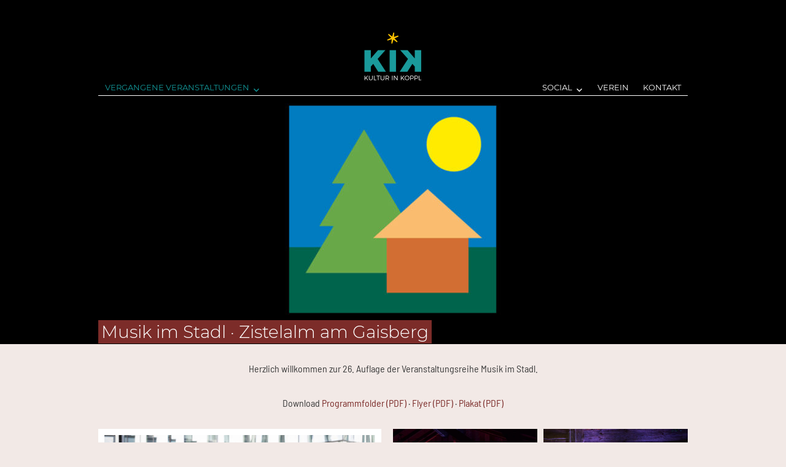

--- FILE ---
content_type: text/html; charset=UTF-8
request_url: https://www.kulturinkoppl.at/category/aktuell/
body_size: 209073
content:
<!DOCTYPE html>
<html lang="de" class="no-js">
<head>
	<meta charset="UTF-8">
	<meta name="viewport" content="width=device-width, initial-scale=1">
	<link rel="profile" href="http://gmpg.org/xfn/11">
	<link rel="shortcut icon" href="/favicon.ico" type="image/x-icon">
	<link rel="icon" href="/favicon.ico" type="image/x-icon">

		<script>(function(html){html.className = html.className.replace(/\bno-js\b/,'js')})(document.documentElement);</script>
<title>Aktuell &#8211; KIK – Kultur in Koppl</title>
<meta name='robots' content='max-image-preview:large' />
<link rel="alternate" type="application/rss+xml" title="KIK – Kultur in Koppl &raquo; Feed" href="https://www.kulturinkoppl.at/feed/" />
<link rel="alternate" type="application/rss+xml" title="KIK – Kultur in Koppl &raquo; Kommentar-Feed" href="https://www.kulturinkoppl.at/comments/feed/" />
<link rel="alternate" type="application/rss+xml" title="KIK – Kultur in Koppl &raquo; Kategorie-Feed für Aktuell" href="https://www.kulturinkoppl.at/category/aktuell/feed/" />
<script type="text/javascript">
/* <![CDATA[ */
window._wpemojiSettings = {"baseUrl":"https:\/\/s.w.org\/images\/core\/emoji\/15.0.3\/72x72\/","ext":".png","svgUrl":"https:\/\/s.w.org\/images\/core\/emoji\/15.0.3\/svg\/","svgExt":".svg","source":{"concatemoji":"https:\/\/www.kulturinkoppl.at\/wp-includes\/js\/wp-emoji-release.min.js?ver=6.5.7"}};
/*! This file is auto-generated */
!function(i,n){var o,s,e;function c(e){try{var t={supportTests:e,timestamp:(new Date).valueOf()};sessionStorage.setItem(o,JSON.stringify(t))}catch(e){}}function p(e,t,n){e.clearRect(0,0,e.canvas.width,e.canvas.height),e.fillText(t,0,0);var t=new Uint32Array(e.getImageData(0,0,e.canvas.width,e.canvas.height).data),r=(e.clearRect(0,0,e.canvas.width,e.canvas.height),e.fillText(n,0,0),new Uint32Array(e.getImageData(0,0,e.canvas.width,e.canvas.height).data));return t.every(function(e,t){return e===r[t]})}function u(e,t,n){switch(t){case"flag":return n(e,"\ud83c\udff3\ufe0f\u200d\u26a7\ufe0f","\ud83c\udff3\ufe0f\u200b\u26a7\ufe0f")?!1:!n(e,"\ud83c\uddfa\ud83c\uddf3","\ud83c\uddfa\u200b\ud83c\uddf3")&&!n(e,"\ud83c\udff4\udb40\udc67\udb40\udc62\udb40\udc65\udb40\udc6e\udb40\udc67\udb40\udc7f","\ud83c\udff4\u200b\udb40\udc67\u200b\udb40\udc62\u200b\udb40\udc65\u200b\udb40\udc6e\u200b\udb40\udc67\u200b\udb40\udc7f");case"emoji":return!n(e,"\ud83d\udc26\u200d\u2b1b","\ud83d\udc26\u200b\u2b1b")}return!1}function f(e,t,n){var r="undefined"!=typeof WorkerGlobalScope&&self instanceof WorkerGlobalScope?new OffscreenCanvas(300,150):i.createElement("canvas"),a=r.getContext("2d",{willReadFrequently:!0}),o=(a.textBaseline="top",a.font="600 32px Arial",{});return e.forEach(function(e){o[e]=t(a,e,n)}),o}function t(e){var t=i.createElement("script");t.src=e,t.defer=!0,i.head.appendChild(t)}"undefined"!=typeof Promise&&(o="wpEmojiSettingsSupports",s=["flag","emoji"],n.supports={everything:!0,everythingExceptFlag:!0},e=new Promise(function(e){i.addEventListener("DOMContentLoaded",e,{once:!0})}),new Promise(function(t){var n=function(){try{var e=JSON.parse(sessionStorage.getItem(o));if("object"==typeof e&&"number"==typeof e.timestamp&&(new Date).valueOf()<e.timestamp+604800&&"object"==typeof e.supportTests)return e.supportTests}catch(e){}return null}();if(!n){if("undefined"!=typeof Worker&&"undefined"!=typeof OffscreenCanvas&&"undefined"!=typeof URL&&URL.createObjectURL&&"undefined"!=typeof Blob)try{var e="postMessage("+f.toString()+"("+[JSON.stringify(s),u.toString(),p.toString()].join(",")+"));",r=new Blob([e],{type:"text/javascript"}),a=new Worker(URL.createObjectURL(r),{name:"wpTestEmojiSupports"});return void(a.onmessage=function(e){c(n=e.data),a.terminate(),t(n)})}catch(e){}c(n=f(s,u,p))}t(n)}).then(function(e){for(var t in e)n.supports[t]=e[t],n.supports.everything=n.supports.everything&&n.supports[t],"flag"!==t&&(n.supports.everythingExceptFlag=n.supports.everythingExceptFlag&&n.supports[t]);n.supports.everythingExceptFlag=n.supports.everythingExceptFlag&&!n.supports.flag,n.DOMReady=!1,n.readyCallback=function(){n.DOMReady=!0}}).then(function(){return e}).then(function(){var e;n.supports.everything||(n.readyCallback(),(e=n.source||{}).concatemoji?t(e.concatemoji):e.wpemoji&&e.twemoji&&(t(e.twemoji),t(e.wpemoji)))}))}((window,document),window._wpemojiSettings);
/* ]]> */
</script>
<style id='wp-emoji-styles-inline-css' type='text/css'>

	img.wp-smiley, img.emoji {
		display: inline !important;
		border: none !important;
		box-shadow: none !important;
		height: 1em !important;
		width: 1em !important;
		margin: 0 0.07em !important;
		vertical-align: -0.1em !important;
		background: none !important;
		padding: 0 !important;
	}
</style>
<link rel='stylesheet' id='wp-block-library-css' href='https://www.kulturinkoppl.at/wp-includes/css/dist/block-library/style.min.css?ver=6.5.7' type='text/css' media='all' />
<style id='wp-block-library-theme-inline-css' type='text/css'>
.wp-block-audio figcaption{color:#555;font-size:13px;text-align:center}.is-dark-theme .wp-block-audio figcaption{color:#ffffffa6}.wp-block-audio{margin:0 0 1em}.wp-block-code{border:1px solid #ccc;border-radius:4px;font-family:Menlo,Consolas,monaco,monospace;padding:.8em 1em}.wp-block-embed figcaption{color:#555;font-size:13px;text-align:center}.is-dark-theme .wp-block-embed figcaption{color:#ffffffa6}.wp-block-embed{margin:0 0 1em}.blocks-gallery-caption{color:#555;font-size:13px;text-align:center}.is-dark-theme .blocks-gallery-caption{color:#ffffffa6}.wp-block-image figcaption{color:#555;font-size:13px;text-align:center}.is-dark-theme .wp-block-image figcaption{color:#ffffffa6}.wp-block-image{margin:0 0 1em}.wp-block-pullquote{border-bottom:4px solid;border-top:4px solid;color:currentColor;margin-bottom:1.75em}.wp-block-pullquote cite,.wp-block-pullquote footer,.wp-block-pullquote__citation{color:currentColor;font-size:.8125em;font-style:normal;text-transform:uppercase}.wp-block-quote{border-left:.25em solid;margin:0 0 1.75em;padding-left:1em}.wp-block-quote cite,.wp-block-quote footer{color:currentColor;font-size:.8125em;font-style:normal;position:relative}.wp-block-quote.has-text-align-right{border-left:none;border-right:.25em solid;padding-left:0;padding-right:1em}.wp-block-quote.has-text-align-center{border:none;padding-left:0}.wp-block-quote.is-large,.wp-block-quote.is-style-large,.wp-block-quote.is-style-plain{border:none}.wp-block-search .wp-block-search__label{font-weight:700}.wp-block-search__button{border:1px solid #ccc;padding:.375em .625em}:where(.wp-block-group.has-background){padding:1.25em 2.375em}.wp-block-separator.has-css-opacity{opacity:.4}.wp-block-separator{border:none;border-bottom:2px solid;margin-left:auto;margin-right:auto}.wp-block-separator.has-alpha-channel-opacity{opacity:1}.wp-block-separator:not(.is-style-wide):not(.is-style-dots){width:100px}.wp-block-separator.has-background:not(.is-style-dots){border-bottom:none;height:1px}.wp-block-separator.has-background:not(.is-style-wide):not(.is-style-dots){height:2px}.wp-block-table{margin:0 0 1em}.wp-block-table td,.wp-block-table th{word-break:normal}.wp-block-table figcaption{color:#555;font-size:13px;text-align:center}.is-dark-theme .wp-block-table figcaption{color:#ffffffa6}.wp-block-video figcaption{color:#555;font-size:13px;text-align:center}.is-dark-theme .wp-block-video figcaption{color:#ffffffa6}.wp-block-video{margin:0 0 1em}.wp-block-template-part.has-background{margin-bottom:0;margin-top:0;padding:1.25em 2.375em}
</style>
<style id='classic-theme-styles-inline-css' type='text/css'>
/*! This file is auto-generated */
.wp-block-button__link{color:#fff;background-color:#32373c;border-radius:9999px;box-shadow:none;text-decoration:none;padding:calc(.667em + 2px) calc(1.333em + 2px);font-size:1.125em}.wp-block-file__button{background:#32373c;color:#fff;text-decoration:none}
</style>
<style id='global-styles-inline-css' type='text/css'>
body{--wp--preset--color--black: #000000;--wp--preset--color--cyan-bluish-gray: #abb8c3;--wp--preset--color--white: #fff;--wp--preset--color--pale-pink: #f78da7;--wp--preset--color--vivid-red: #cf2e2e;--wp--preset--color--luminous-vivid-orange: #ff6900;--wp--preset--color--luminous-vivid-amber: #fcb900;--wp--preset--color--light-green-cyan: #7bdcb5;--wp--preset--color--vivid-green-cyan: #00d084;--wp--preset--color--pale-cyan-blue: #8ed1fc;--wp--preset--color--vivid-cyan-blue: #0693e3;--wp--preset--color--vivid-purple: #9b51e0;--wp--preset--color--dark-gray: #1a1a1a;--wp--preset--color--medium-gray: #686868;--wp--preset--color--light-gray: #e5e5e5;--wp--preset--color--blue-gray: #4d545c;--wp--preset--color--bright-blue: #007acc;--wp--preset--color--light-blue: #9adffd;--wp--preset--color--dark-brown: #402b30;--wp--preset--color--medium-brown: #774e24;--wp--preset--color--dark-red: #640c1f;--wp--preset--color--bright-red: #ff675f;--wp--preset--color--yellow: #ffef8e;--wp--preset--gradient--vivid-cyan-blue-to-vivid-purple: linear-gradient(135deg,rgba(6,147,227,1) 0%,rgb(155,81,224) 100%);--wp--preset--gradient--light-green-cyan-to-vivid-green-cyan: linear-gradient(135deg,rgb(122,220,180) 0%,rgb(0,208,130) 100%);--wp--preset--gradient--luminous-vivid-amber-to-luminous-vivid-orange: linear-gradient(135deg,rgba(252,185,0,1) 0%,rgba(255,105,0,1) 100%);--wp--preset--gradient--luminous-vivid-orange-to-vivid-red: linear-gradient(135deg,rgba(255,105,0,1) 0%,rgb(207,46,46) 100%);--wp--preset--gradient--very-light-gray-to-cyan-bluish-gray: linear-gradient(135deg,rgb(238,238,238) 0%,rgb(169,184,195) 100%);--wp--preset--gradient--cool-to-warm-spectrum: linear-gradient(135deg,rgb(74,234,220) 0%,rgb(151,120,209) 20%,rgb(207,42,186) 40%,rgb(238,44,130) 60%,rgb(251,105,98) 80%,rgb(254,248,76) 100%);--wp--preset--gradient--blush-light-purple: linear-gradient(135deg,rgb(255,206,236) 0%,rgb(152,150,240) 100%);--wp--preset--gradient--blush-bordeaux: linear-gradient(135deg,rgb(254,205,165) 0%,rgb(254,45,45) 50%,rgb(107,0,62) 100%);--wp--preset--gradient--luminous-dusk: linear-gradient(135deg,rgb(255,203,112) 0%,rgb(199,81,192) 50%,rgb(65,88,208) 100%);--wp--preset--gradient--pale-ocean: linear-gradient(135deg,rgb(255,245,203) 0%,rgb(182,227,212) 50%,rgb(51,167,181) 100%);--wp--preset--gradient--electric-grass: linear-gradient(135deg,rgb(202,248,128) 0%,rgb(113,206,126) 100%);--wp--preset--gradient--midnight: linear-gradient(135deg,rgb(2,3,129) 0%,rgb(40,116,252) 100%);--wp--preset--font-size--small: 13px;--wp--preset--font-size--medium: 20px;--wp--preset--font-size--large: 36px;--wp--preset--font-size--x-large: 42px;--wp--preset--spacing--20: 0.44rem;--wp--preset--spacing--30: 0.67rem;--wp--preset--spacing--40: 1rem;--wp--preset--spacing--50: 1.5rem;--wp--preset--spacing--60: 2.25rem;--wp--preset--spacing--70: 3.38rem;--wp--preset--spacing--80: 5.06rem;--wp--preset--shadow--natural: 6px 6px 9px rgba(0, 0, 0, 0.2);--wp--preset--shadow--deep: 12px 12px 50px rgba(0, 0, 0, 0.4);--wp--preset--shadow--sharp: 6px 6px 0px rgba(0, 0, 0, 0.2);--wp--preset--shadow--outlined: 6px 6px 0px -3px rgba(255, 255, 255, 1), 6px 6px rgba(0, 0, 0, 1);--wp--preset--shadow--crisp: 6px 6px 0px rgba(0, 0, 0, 1);}:where(.is-layout-flex){gap: 0.5em;}:where(.is-layout-grid){gap: 0.5em;}body .is-layout-flex{display: flex;}body .is-layout-flex{flex-wrap: wrap;align-items: center;}body .is-layout-flex > *{margin: 0;}body .is-layout-grid{display: grid;}body .is-layout-grid > *{margin: 0;}:where(.wp-block-columns.is-layout-flex){gap: 2em;}:where(.wp-block-columns.is-layout-grid){gap: 2em;}:where(.wp-block-post-template.is-layout-flex){gap: 1.25em;}:where(.wp-block-post-template.is-layout-grid){gap: 1.25em;}.has-black-color{color: var(--wp--preset--color--black) !important;}.has-cyan-bluish-gray-color{color: var(--wp--preset--color--cyan-bluish-gray) !important;}.has-white-color{color: var(--wp--preset--color--white) !important;}.has-pale-pink-color{color: var(--wp--preset--color--pale-pink) !important;}.has-vivid-red-color{color: var(--wp--preset--color--vivid-red) !important;}.has-luminous-vivid-orange-color{color: var(--wp--preset--color--luminous-vivid-orange) !important;}.has-luminous-vivid-amber-color{color: var(--wp--preset--color--luminous-vivid-amber) !important;}.has-light-green-cyan-color{color: var(--wp--preset--color--light-green-cyan) !important;}.has-vivid-green-cyan-color{color: var(--wp--preset--color--vivid-green-cyan) !important;}.has-pale-cyan-blue-color{color: var(--wp--preset--color--pale-cyan-blue) !important;}.has-vivid-cyan-blue-color{color: var(--wp--preset--color--vivid-cyan-blue) !important;}.has-vivid-purple-color{color: var(--wp--preset--color--vivid-purple) !important;}.has-black-background-color{background-color: var(--wp--preset--color--black) !important;}.has-cyan-bluish-gray-background-color{background-color: var(--wp--preset--color--cyan-bluish-gray) !important;}.has-white-background-color{background-color: var(--wp--preset--color--white) !important;}.has-pale-pink-background-color{background-color: var(--wp--preset--color--pale-pink) !important;}.has-vivid-red-background-color{background-color: var(--wp--preset--color--vivid-red) !important;}.has-luminous-vivid-orange-background-color{background-color: var(--wp--preset--color--luminous-vivid-orange) !important;}.has-luminous-vivid-amber-background-color{background-color: var(--wp--preset--color--luminous-vivid-amber) !important;}.has-light-green-cyan-background-color{background-color: var(--wp--preset--color--light-green-cyan) !important;}.has-vivid-green-cyan-background-color{background-color: var(--wp--preset--color--vivid-green-cyan) !important;}.has-pale-cyan-blue-background-color{background-color: var(--wp--preset--color--pale-cyan-blue) !important;}.has-vivid-cyan-blue-background-color{background-color: var(--wp--preset--color--vivid-cyan-blue) !important;}.has-vivid-purple-background-color{background-color: var(--wp--preset--color--vivid-purple) !important;}.has-black-border-color{border-color: var(--wp--preset--color--black) !important;}.has-cyan-bluish-gray-border-color{border-color: var(--wp--preset--color--cyan-bluish-gray) !important;}.has-white-border-color{border-color: var(--wp--preset--color--white) !important;}.has-pale-pink-border-color{border-color: var(--wp--preset--color--pale-pink) !important;}.has-vivid-red-border-color{border-color: var(--wp--preset--color--vivid-red) !important;}.has-luminous-vivid-orange-border-color{border-color: var(--wp--preset--color--luminous-vivid-orange) !important;}.has-luminous-vivid-amber-border-color{border-color: var(--wp--preset--color--luminous-vivid-amber) !important;}.has-light-green-cyan-border-color{border-color: var(--wp--preset--color--light-green-cyan) !important;}.has-vivid-green-cyan-border-color{border-color: var(--wp--preset--color--vivid-green-cyan) !important;}.has-pale-cyan-blue-border-color{border-color: var(--wp--preset--color--pale-cyan-blue) !important;}.has-vivid-cyan-blue-border-color{border-color: var(--wp--preset--color--vivid-cyan-blue) !important;}.has-vivid-purple-border-color{border-color: var(--wp--preset--color--vivid-purple) !important;}.has-vivid-cyan-blue-to-vivid-purple-gradient-background{background: var(--wp--preset--gradient--vivid-cyan-blue-to-vivid-purple) !important;}.has-light-green-cyan-to-vivid-green-cyan-gradient-background{background: var(--wp--preset--gradient--light-green-cyan-to-vivid-green-cyan) !important;}.has-luminous-vivid-amber-to-luminous-vivid-orange-gradient-background{background: var(--wp--preset--gradient--luminous-vivid-amber-to-luminous-vivid-orange) !important;}.has-luminous-vivid-orange-to-vivid-red-gradient-background{background: var(--wp--preset--gradient--luminous-vivid-orange-to-vivid-red) !important;}.has-very-light-gray-to-cyan-bluish-gray-gradient-background{background: var(--wp--preset--gradient--very-light-gray-to-cyan-bluish-gray) !important;}.has-cool-to-warm-spectrum-gradient-background{background: var(--wp--preset--gradient--cool-to-warm-spectrum) !important;}.has-blush-light-purple-gradient-background{background: var(--wp--preset--gradient--blush-light-purple) !important;}.has-blush-bordeaux-gradient-background{background: var(--wp--preset--gradient--blush-bordeaux) !important;}.has-luminous-dusk-gradient-background{background: var(--wp--preset--gradient--luminous-dusk) !important;}.has-pale-ocean-gradient-background{background: var(--wp--preset--gradient--pale-ocean) !important;}.has-electric-grass-gradient-background{background: var(--wp--preset--gradient--electric-grass) !important;}.has-midnight-gradient-background{background: var(--wp--preset--gradient--midnight) !important;}.has-small-font-size{font-size: var(--wp--preset--font-size--small) !important;}.has-medium-font-size{font-size: var(--wp--preset--font-size--medium) !important;}.has-large-font-size{font-size: var(--wp--preset--font-size--large) !important;}.has-x-large-font-size{font-size: var(--wp--preset--font-size--x-large) !important;}
.wp-block-navigation a:where(:not(.wp-element-button)){color: inherit;}
:where(.wp-block-post-template.is-layout-flex){gap: 1.25em;}:where(.wp-block-post-template.is-layout-grid){gap: 1.25em;}
:where(.wp-block-columns.is-layout-flex){gap: 2em;}:where(.wp-block-columns.is-layout-grid){gap: 2em;}
.wp-block-pullquote{font-size: 1.5em;line-height: 1.6;}
</style>
<link rel='stylesheet' id='contact-form-7-css' href='https://www.kulturinkoppl.at/wp-content/plugins/contact-form-7/includes/css/styles.css?ver=5.9.5' type='text/css' media='all' />
<link rel='stylesheet' id='genericons-css' href='https://www.kulturinkoppl.at/wp-content/themes/kik/genericons/genericons.css?ver=3.4.1' type='text/css' media='all' />
<link rel='stylesheet' id='twentysixteen-style-css' href='https://www.kulturinkoppl.at/wp-content/themes/kik/style.css?ver=6.5.7' type='text/css' media='all' />
<link rel='stylesheet' id='twentysixteen-block-style-css' href='https://www.kulturinkoppl.at/wp-content/themes/kik/css/blocks.css?ver=20181230' type='text/css' media='all' />
<!--[if lt IE 10]>
<link rel='stylesheet' id='twentysixteen-ie-css' href='https://www.kulturinkoppl.at/wp-content/themes/kik/css/ie.css?ver=20160816' type='text/css' media='all' />
<![endif]-->
<!--[if lt IE 9]>
<link rel='stylesheet' id='twentysixteen-ie8-css' href='https://www.kulturinkoppl.at/wp-content/themes/kik/css/ie8.css?ver=20160816' type='text/css' media='all' />
<![endif]-->
<!--[if lt IE 8]>
<link rel='stylesheet' id='twentysixteen-ie7-css' href='https://www.kulturinkoppl.at/wp-content/themes/kik/css/ie7.css?ver=20160816' type='text/css' media='all' />
<![endif]-->
<link rel='stylesheet' id='kadence-blocks-advancedgallery-css' href='https://www.kulturinkoppl.at/wp-content/plugins/kadence-blocks/dist/style-blocks-advancedgallery.css?ver=3.2.38' type='text/css' media='all' />
<style id='kadence-blocks-global-variables-inline-css' type='text/css'>
:root {--global-kb-font-size-sm:clamp(0.8rem, 0.73rem + 0.217vw, 0.9rem);--global-kb-font-size-md:clamp(1.1rem, 0.995rem + 0.326vw, 1.25rem);--global-kb-font-size-lg:clamp(1.75rem, 1.576rem + 0.543vw, 2rem);--global-kb-font-size-xl:clamp(2.25rem, 1.728rem + 1.63vw, 3rem);--global-kb-font-size-xxl:clamp(2.5rem, 1.456rem + 3.26vw, 4rem);--global-kb-font-size-xxxl:clamp(2.75rem, 0.489rem + 7.065vw, 6rem);}:root {--global-palette1: #3182CE;--global-palette2: #2B6CB0;--global-palette3: #1A202C;--global-palette4: #2D3748;--global-palette5: #4A5568;--global-palette6: #718096;--global-palette7: #EDF2F7;--global-palette8: #F7FAFC;--global-palette9: #ffffff;}
</style>
<style id='kadence_blocks_css-inline-css' type='text/css'>
.wp-block-kadence-advancedgallery .kb-gallery-type-grid.kb-gallery-id-1663_9e6e3d-23{margin:-5px;}.kb-gallery-type-grid.kb-gallery-id-1663_9e6e3d-23 .kadence-blocks-gallery-item{padding:5px;}
</style>
<script type="text/javascript" src="https://www.kulturinkoppl.at/wp-includes/js/jquery/jquery.min.js?ver=3.7.1" id="jquery-core-js"></script>
<script type="text/javascript" src="https://www.kulturinkoppl.at/wp-includes/js/jquery/jquery-migrate.min.js?ver=3.4.1" id="jquery-migrate-js"></script>
<!--[if lt IE 9]>
<script type="text/javascript" src="https://www.kulturinkoppl.at/wp-content/themes/kik/js/html5.js?ver=3.7.3" id="twentysixteen-html5-js"></script>
<![endif]-->
<link rel="https://api.w.org/" href="https://www.kulturinkoppl.at/wp-json/" /><link rel="alternate" type="application/json" href="https://www.kulturinkoppl.at/wp-json/wp/v2/categories/1" /><link rel="EditURI" type="application/rsd+xml" title="RSD" href="https://www.kulturinkoppl.at/xmlrpc.php?rsd" />
<meta name="generator" content="WordPress 6.5.7" />
		<style type="text/css" id="twentysixteen-header-css">
		.site-branding {
			margin: 0 auto 0 0;
		}

		.site-branding .site-title,
		.site-description {
			clip: rect(1px, 1px, 1px, 1px);
			position: absolute;
		}
		</style>
		<meta name="generator" content="Powered by Slider Revolution 6.7.11 - responsive, Mobile-Friendly Slider Plugin for WordPress with comfortable drag and drop interface." />
<script>function setREVStartSize(e){
			//window.requestAnimationFrame(function() {
				window.RSIW = window.RSIW===undefined ? window.innerWidth : window.RSIW;
				window.RSIH = window.RSIH===undefined ? window.innerHeight : window.RSIH;
				try {
					var pw = document.getElementById(e.c).parentNode.offsetWidth,
						newh;
					pw = pw===0 || isNaN(pw) || (e.l=="fullwidth" || e.layout=="fullwidth") ? window.RSIW : pw;
					e.tabw = e.tabw===undefined ? 0 : parseInt(e.tabw);
					e.thumbw = e.thumbw===undefined ? 0 : parseInt(e.thumbw);
					e.tabh = e.tabh===undefined ? 0 : parseInt(e.tabh);
					e.thumbh = e.thumbh===undefined ? 0 : parseInt(e.thumbh);
					e.tabhide = e.tabhide===undefined ? 0 : parseInt(e.tabhide);
					e.thumbhide = e.thumbhide===undefined ? 0 : parseInt(e.thumbhide);
					e.mh = e.mh===undefined || e.mh=="" || e.mh==="auto" ? 0 : parseInt(e.mh,0);
					if(e.layout==="fullscreen" || e.l==="fullscreen")
						newh = Math.max(e.mh,window.RSIH);
					else{
						e.gw = Array.isArray(e.gw) ? e.gw : [e.gw];
						for (var i in e.rl) if (e.gw[i]===undefined || e.gw[i]===0) e.gw[i] = e.gw[i-1];
						e.gh = e.el===undefined || e.el==="" || (Array.isArray(e.el) && e.el.length==0)? e.gh : e.el;
						e.gh = Array.isArray(e.gh) ? e.gh : [e.gh];
						for (var i in e.rl) if (e.gh[i]===undefined || e.gh[i]===0) e.gh[i] = e.gh[i-1];
											
						var nl = new Array(e.rl.length),
							ix = 0,
							sl;
						e.tabw = e.tabhide>=pw ? 0 : e.tabw;
						e.thumbw = e.thumbhide>=pw ? 0 : e.thumbw;
						e.tabh = e.tabhide>=pw ? 0 : e.tabh;
						e.thumbh = e.thumbhide>=pw ? 0 : e.thumbh;
						for (var i in e.rl) nl[i] = e.rl[i]<window.RSIW ? 0 : e.rl[i];
						sl = nl[0];
						for (var i in nl) if (sl>nl[i] && nl[i]>0) { sl = nl[i]; ix=i;}
						var m = pw>(e.gw[ix]+e.tabw+e.thumbw) ? 1 : (pw-(e.tabw+e.thumbw)) / (e.gw[ix]);
						newh =  (e.gh[ix] * m) + (e.tabh + e.thumbh);
					}
					var el = document.getElementById(e.c);
					if (el!==null && el) el.style.height = newh+"px";
					el = document.getElementById(e.c+"_wrapper");
					if (el!==null && el) {
						el.style.height = newh+"px";
						el.style.display = "block";
					}
				} catch(e){
					console.log("Failure at Presize of Slider:" + e)
				}
			//});
		  };</script>

</head>

<body class="archive category category-aktuell category-1 wp-custom-logo wp-embed-responsive group-blog no-sidebar hfeed">
<div id="page" class="site">
	<div class="site-inner">
		<a class="skip-link screen-reader-text" href="#content">Zum Inhalt springen</a>

		<header id="masthead" class="site-header" role="banner">
			<div class="site-header-main">
				<div class="site-branding">
					<a href="https://www.kulturinkoppl.at/" class="custom-logo-link" rel="home"><img width="240" height="240" src="https://www.kulturinkoppl.at/wp-content/uploads/2019/01/Kultur-in-Koppl_Logo.png" class="custom-logo" alt="KIK – Kultur in Koppl" decoding="async" fetchpriority="high" srcset="https://www.kulturinkoppl.at/wp-content/uploads/2019/01/Kultur-in-Koppl_Logo.png 240w, https://www.kulturinkoppl.at/wp-content/uploads/2019/01/Kultur-in-Koppl_Logo-150x150.png 150w" sizes="(max-width: 240px) 85vw, 240px" /></a>
											<p class="site-title"><a href="https://www.kulturinkoppl.at/" rel="home">KIK – Kultur in Koppl</a></p>
											<p class="site-description">Verein Kultur in Koppl</p>
									</div><!-- .site-branding -->

									<button id="menu-toggle" class="menu-toggle genericon-menu"></button>

					<div id="site-header-menu" class="site-header-menu">
													<nav id="events-navigation" class="main-navigation" role="navigation" aria-label="Events Menu">
								<div class="menu-veranstaltungen-menue-container"><ul id="menu-veranstaltungen-menue" class="events-menu"><li id="menu-item-106" class="menu-item menu-item-type-taxonomy menu-item-object-category current-menu-item menu-item-has-children menu-item-106"><a href="https://www.kulturinkoppl.at/category/aktuell/" aria-current="page">Vergangene Veranstaltungen</a>
<ul class="sub-menu">
	<li id="menu-item-132" class="menu-item menu-item-type-post_type menu-item-object-page menu-item-132"><a href="https://www.kulturinkoppl.at/berichte-und-fotos/">Berichte und Fotos</a></li>
	<li id="menu-item-971" class="menu-item menu-item-type-post_type menu-item-object-page menu-item-971"><a href="https://www.kulturinkoppl.at/koppler-kultursommer/">Koppler Kultursommer</a></li>
	<li id="menu-item-539" class="menu-item menu-item-type-post_type menu-item-object-page menu-item-539"><a href="https://www.kulturinkoppl.at/musik-im-stadl/">Musik im Stadl</a></li>
	<li id="menu-item-540" class="menu-item menu-item-type-post_type menu-item-object-page menu-item-540"><a href="https://www.kulturinkoppl.at/landart/">Landart</a></li>
</ul>
</li>
</ul></div>							</nav><!-- .events-navigation -->
						
													<nav id="site-navigation" class="main-navigation" role="navigation" aria-label="Primäres Menü">
								<div class="menu-hauptmenue-container"><ul id="menu-hauptmenue" class="primary-menu"><li id="menu-item-22" class="menu-item menu-item-type-post_type menu-item-object-page menu-item-22"><a href="https://www.kulturinkoppl.at/kontakt/">Kontakt</a></li>
<li id="menu-item-16" class="menu-item menu-item-type-post_type menu-item-object-page menu-item-16"><a href="https://www.kulturinkoppl.at/verein/">Verein</a></li>
<li id="menu-item-423" class="menu-item menu-item-type-custom menu-item-object-custom menu-item-has-children menu-item-423"><a target="_blank" rel="noopener" href="https://www.instagram.com/explore/tags/kulturinkoppl/">Social</a>
<ul class="sub-menu">
	<li id="menu-item-1594" class="menu-item menu-item-type-custom menu-item-object-custom menu-item-1594"><a target="_blank" rel="noopener" href="https://www.instagram.com/kulturinkoppl/">Instagram</a></li>
	<li id="menu-item-422" class="menu-item menu-item-type-custom menu-item-object-custom menu-item-422"><a target="_blank" rel="noopener" href="https://www.instagram.com/explore/tags/kulturinkoppl/">#kulturinkoppl</a></li>
	<li id="menu-item-421" class="menu-item menu-item-type-custom menu-item-object-custom menu-item-421"><a target="_blank" rel="noopener" href="https://www.facebook.com/kulturinkoppl.at/">Facebook</a></li>
</ul>
</li>
</ul></div>							</nav><!-- .main-navigation -->
						
											</div><!-- .site-header-menu -->
							</div><!-- .site-header-main -->

					</header><!-- .site-header -->

		<div id="content" class="site-content">

	<div id="primary" class="content-area">
		<main id="main" class="site-main" role="main">

		
			<header class="page-header">
				<h1 class="page-title">Kategorie: <span>Aktuell</span></h1>			</header><!-- .page-header -->

			
<article id="post-1663" class="post-1663 post type-post status-publish format-standard has-post-thumbnail hentry category-aktuell category-berichte category-musik-im-stadl">
	<header class="entry-header">
		
		<h2 class="entry-title"><a href="https://www.kulturinkoppl.at/musik-im-stadl-2024/" rel="bookmark">Musik im Stadl 2024</a></h2>	</header><!-- .entry-header -->

	
	
	<a class="post-thumbnail" href="https://www.kulturinkoppl.at/musik-im-stadl-2024/" aria-hidden="true">
		<img width="1280" height="560" src="https://www.kulturinkoppl.at/wp-content/uploads/2022/06/musikimstadl22-header-1-1280x560.jpg" class="attachment-post-thumbnail size-post-thumbnail wp-post-image" alt="Musik im Stadl 2024" decoding="async" srcset="https://www.kulturinkoppl.at/wp-content/uploads/2022/06/musikimstadl22-header-1-1280x560.jpg 1280w, https://www.kulturinkoppl.at/wp-content/uploads/2022/06/musikimstadl22-header-1-300x131.jpg 300w, https://www.kulturinkoppl.at/wp-content/uploads/2022/06/musikimstadl22-header-1-1024x448.jpg 1024w, https://www.kulturinkoppl.at/wp-content/uploads/2022/06/musikimstadl22-header-1-768x336.jpg 768w, https://www.kulturinkoppl.at/wp-content/uploads/2022/06/musikimstadl22-header-1-1536x672.jpg 1536w, https://www.kulturinkoppl.at/wp-content/uploads/2022/06/musikimstadl22-header-1-2048x896.jpg 2048w" sizes="(max-width: 709px) 85vw, (max-width: 909px) 67vw, (max-width: 1362px) 88vw, 1200px" />	</a>

	
	<div class="entry-content">
		<h1><span class="bg-red">Musik im Stadl · Zistelalm am Gaisberg</span></h1>
<p style="text-align: center;">Herzlich willkommen zur 26. Auflage der Veranstaltungsreihe Musik im Stadl.</p>
<p style="text-align: center;">Download <a href="https://www.kulturinkoppl.at/wp-content/uploads/2024/06/MiS_Programm24-Ansicht.pdf" target="_blank" rel="noopener">Programmfolder (PDF)</a> · <a href="https://www.kulturinkoppl.at/wp-content/uploads/2024/06/MiS_Flyer24-Ansicht.pdf" target="_blank" rel="noopener">Flyer (PDF)</a> · <a href="https://www.kulturinkoppl.at/wp-content/uploads/2024/06/MiS_Plakat24-Ansicht.pdf" target="_blank" rel="noopener">Plakat (PDF)</a></p>
<div class="spalte50">
<div class="textbox">
<p><img decoding="async" class="alignnone size-full wp-image-1208" src="https://www.kulturinkoppl.at/wp-content/uploads/2024/06/musik-imstadl-2024-01.jpg" alt="" width="640" height="400" /></p>
<h3 class="bg-red">5/8 in Ehr&#8217;n</h3>
<h4 class="bg-red">Mi, 31. Juli 2024, Beginn 20.00 Uhr</h4>
<p>Seit 2006 tourt die Band 5/8erl in Ehr‘n regelmäßig in Ö/D/CH &#8211; rund 1000 Konzerte haben sie gespielt! 6 Austrian Amadeus Music Awards gewonnen und bisher 7 Studioalben veröffentlicht. Ihr Stil wird gerne als Wiener Soul bezeichnet. Max Gaier &amp; Robert Slivovsky &#8211; Lead-Vocals, Hanibal Scheutz am Bass, Miki Liebermann an der Gitarre, Clemens Wenger am E-Piano und am Akkordeon.</p>
<p><b>Das aktuelle Programm ist ein Best-Of voll Leichtigkeit, Eleganz, </b><b>Zärtlichkeit &amp; Selbstironie.</b></p>
</div>
<div class="textbox">
<p><img decoding="async" class="alignnone size-full wp-image-1207" src="https://www.kulturinkoppl.at/wp-content/uploads/2024/06/musik-imstadl-2024-02.jpg" alt="" width="640" height="400" /></p>
<h3 class="bg-red">Kammermusikensemble mit Mitgliedern der Wiener Philharmoniker</h3>
<h4 class="bg-red">Do, 1. August 2024, Beginn 20.00 Uhr</h4>
<p>Ein Ensemble rund um David Pennetzdorfer, der für uns ein Programm aus kammermusikalischen Kostbarkeiten zusammengestellt hat, gestaltet den 2. Abend auf der Zistelalm.</p>
<p><b>Mitwirkende: </b>Katharina Engelbrecht – Violine, Georg Wimmer – Viola,<span class="Apple-converted-space"> </span>David Pennetzdorfer – Violoncello, Christoph Wimmer-Schenkel – Kontrabass, Luc Mangholz – Flöte, Sebastian Breit – Oboe, Gregor Hinterreiter &#8211; Klarinette, Benedikt Dinkhauser –Fagott und Manuel Huber – Horn.</p>
<p><b>Programmabfolge:</b></p>
<p><b>Wolfgang Amadeus Mozart<br /></b>Quartett in D für Flöte, Violine, Viola und Violoncello KV 285<br /><b>Carl Nielsen<br /></b>Serenata in vano für Klarinette, Fagott, Horn, Violoncello und Kontrabass<br /><b>Johann Strauss<br /></b>Rosen aus dem Süden, op. 388<br /><b>Wolfgang Amadeus Mozart<br /></b>Quartett in F für Oboe, Violine, Viola und Violoncello KV 370<br /><b>Bohuslav Martinu<span class="Apple-converted-space"><br /></span></b>Nonett Nr. 2</p>
</div>
<div class="textbox">
<h3 class="bg-red"><strong>Partner &amp; Sponsoren</strong></h3>
<p class="aligncenter" style="text-align: center;"><strong>Ein großes Danke an:</strong></p>
<p><a href="https://www.dauphin.de/" target="_blank" rel="noopener"><img loading="lazy" decoding="async" class="aligncenter wp-image-1228" src="https://www.kulturinkoppl.at/wp-content/uploads/2022/06/musik-im-stadl-22-sponsoren-dauphin.jpg" alt="" width="200" height="50" srcset="https://www.kulturinkoppl.at/wp-content/uploads/2022/06/musik-im-stadl-22-sponsoren-dauphin.jpg 640w, https://www.kulturinkoppl.at/wp-content/uploads/2022/06/musik-im-stadl-22-sponsoren-dauphin-300x75.jpg 300w" sizes="(max-width: 200px) 85vw, 200px" /></a> <a href="https://www.offset5020.at" target="_blank" rel="noopener"><img loading="lazy" decoding="async" class="aligncenter wp-image-1234" src="https://www.kulturinkoppl.at/wp-content/uploads/2022/06/offset_favicon.jpg" alt="" width="90" height="90" srcset="https://www.kulturinkoppl.at/wp-content/uploads/2022/06/offset_favicon.jpg 512w, https://www.kulturinkoppl.at/wp-content/uploads/2022/06/offset_favicon-300x300.jpg 300w, https://www.kulturinkoppl.at/wp-content/uploads/2022/06/offset_favicon-150x150.jpg 150w" sizes="(max-width: 90px) 85vw, 90px" /></a> <a href="https://www.biogena.com" target="_blank" rel="noopener"><img loading="lazy" decoding="async" class="aligncenter wp-image-1244" src="https://www.kulturinkoppl.at/wp-content/uploads/2022/06/musik-im-stadl-22-sponsoren-biogena.jpg" alt="" width="160" height="63" srcset="https://www.kulturinkoppl.at/wp-content/uploads/2022/06/musik-im-stadl-22-sponsoren-biogena.jpg 769w, https://www.kulturinkoppl.at/wp-content/uploads/2022/06/musik-im-stadl-22-sponsoren-biogena-300x117.jpg 300w" sizes="(max-width: 160px) 85vw, 160px" /></a> <a href="https://www.e-lettner.at" target="_blank" rel="noopener"><img loading="lazy" decoding="async" class="aligncenter wp-image-1247" src="https://www.kulturinkoppl.at/wp-content/uploads/2022/06/musik-im-stadl-22-sponsoren-lettner.png" alt="" width="189" height="55" srcset="https://www.kulturinkoppl.at/wp-content/uploads/2022/06/musik-im-stadl-22-sponsoren-lettner.png 472w, https://www.kulturinkoppl.at/wp-content/uploads/2022/06/musik-im-stadl-22-sponsoren-lettner-300x87.png 300w" sizes="(max-width: 189px) 85vw, 189px" /></a> <a href="https://fuschlsee.salzkammergut.at/" target="_blank" rel="noopener"><img loading="lazy" decoding="async" class="aligncenter wp-image-1250" src="https://www.kulturinkoppl.at/wp-content/uploads/2022/06/musik-im-stadl-22-sponsoren-fuschlsee.png" alt="" width="164" height="60" srcset="https://www.kulturinkoppl.at/wp-content/uploads/2022/06/musik-im-stadl-22-sponsoren-fuschlsee.png 410w, https://www.kulturinkoppl.at/wp-content/uploads/2022/06/musik-im-stadl-22-sponsoren-fuschlsee-300x110.png 300w" sizes="(max-width: 164px) 85vw, 164px" /></a><a href="https://www.zistelalm.at/" target="_blank" rel="noopener"><img loading="lazy" decoding="async" class="aligncenter wp-image-1252" src="https://www.kulturinkoppl.at/wp-content/uploads/2022/06/musik-im-stadl-22-sponsoren-zistelalm.png" alt="" width="138" height="75" srcset="https://www.kulturinkoppl.at/wp-content/uploads/2022/06/musik-im-stadl-22-sponsoren-zistelalm.png 336w, https://www.kulturinkoppl.at/wp-content/uploads/2022/06/musik-im-stadl-22-sponsoren-zistelalm-300x163.png 300w" sizes="(max-width: 138px) 85vw, 138px" /></a></p>
</div>
</div>


<div class="spalte50">


<div class="kb-gallery-wrap-id-1663_9e6e3d-23 alignnone wp-block-kadence-advancedgallery"><ul class="kb-gallery-ul kb-gallery-non-static kb-gallery-type-grid kb-gallery-id-1663_9e6e3d-23 kb-gallery-caption-style-bottom-hover kb-gallery-filter-none" data-image-filter="none" data-item-selector=".kadence-blocks-gallery-item" data-lightbox-caption="true" data-columns-xxl="2" data-columns-xl="2" data-columns-md="2" data-columns-sm="2" data-columns-xs="1" data-columns-ss="1"><li class="kadence-blocks-gallery-item"><div class="kadence-blocks-gallery-item-inner"><figure class="kb-gallery-figure kadence-blocks-gallery-item-hide-caption" "><div class="kb-gal-image-radius"><div class="kb-gallery-image-contain kadence-blocks-gallery-intrinsic kb-gallery-image-ratio-square kb-has-image-ratio-square" ><img loading="lazy" decoding="async" src="https://www.kulturinkoppl.at/wp-content/uploads/2024/08/DSC_1175-scaled.jpg" width="2560" height="1696" alt="" data-full-image="https://www.kulturinkoppl.at/wp-content/uploads/2024/08/DSC_1175-scaled.jpg" data-light-image="https://www.kulturinkoppl.at/wp-content/uploads/2024/08/DSC_1175-scaled.jpg" data-id="2096" class="wp-image-2096" srcset="https://www.kulturinkoppl.at/wp-content/uploads/2024/08/DSC_1175-scaled.jpg 2560w, https://www.kulturinkoppl.at/wp-content/uploads/2024/08/DSC_1175-300x199.jpg 300w, https://www.kulturinkoppl.at/wp-content/uploads/2024/08/DSC_1175-1024x678.jpg 1024w, https://www.kulturinkoppl.at/wp-content/uploads/2024/08/DSC_1175-768x509.jpg 768w, https://www.kulturinkoppl.at/wp-content/uploads/2024/08/DSC_1175-1536x1017.jpg 1536w, https://www.kulturinkoppl.at/wp-content/uploads/2024/08/DSC_1175-2048x1356.jpg 2048w, https://www.kulturinkoppl.at/wp-content/uploads/2024/08/DSC_1175-1280x848.jpg 1280w" sizes="(max-width: 709px) 85vw, (max-width: 909px) 67vw, (max-width: 1362px) 62vw, 840px" /></div></div></figure></div></li><li class="kadence-blocks-gallery-item"><div class="kadence-blocks-gallery-item-inner"><figure class="kb-gallery-figure kadence-blocks-gallery-item-hide-caption" "><div class="kb-gal-image-radius"><div class="kb-gallery-image-contain kadence-blocks-gallery-intrinsic kb-gallery-image-ratio-square kb-has-image-ratio-square" ><img loading="lazy" decoding="async" width="1024" height="678" src="https://www.kulturinkoppl.at/wp-content/uploads/2024/08/DSC_1173-1024x678.jpg"   alt="" data-full-image="https://www.kulturinkoppl.at/wp-content/uploads/2024/08/DSC_1173-1024x678.jpg" data-light-image="https://www.kulturinkoppl.at/wp-content/uploads/2024/08/DSC_1173-1024x678.jpg" data-id="2095" class="wp-image-2095" srcset="https://www.kulturinkoppl.at/wp-content/uploads/2024/08/DSC_1173-1024x678.jpg 1024w, https://www.kulturinkoppl.at/wp-content/uploads/2024/08/DSC_1173-300x199.jpg 300w, https://www.kulturinkoppl.at/wp-content/uploads/2024/08/DSC_1173-768x509.jpg 768w, https://www.kulturinkoppl.at/wp-content/uploads/2024/08/DSC_1173-1536x1017.jpg 1536w, https://www.kulturinkoppl.at/wp-content/uploads/2024/08/DSC_1173-2048x1356.jpg 2048w, https://www.kulturinkoppl.at/wp-content/uploads/2024/08/DSC_1173-1280x848.jpg 1280w" sizes="(max-width: 709px) 85vw, (max-width: 909px) 67vw, (max-width: 1362px) 62vw, 840px" /></div></div></figure></div></li><li class="kadence-blocks-gallery-item"><div class="kadence-blocks-gallery-item-inner"><figure class="kb-gallery-figure kadence-blocks-gallery-item-hide-caption" "><div class="kb-gal-image-radius"><div class="kb-gallery-image-contain kadence-blocks-gallery-intrinsic kb-gallery-image-ratio-square kb-has-image-ratio-square" ><img loading="lazy" decoding="async" width="1024" height="678" src="https://www.kulturinkoppl.at/wp-content/uploads/2024/08/DSC_1170-1024x678.jpg"   alt="" data-full-image="https://www.kulturinkoppl.at/wp-content/uploads/2024/08/DSC_1170-1024x678.jpg" data-light-image="https://www.kulturinkoppl.at/wp-content/uploads/2024/08/DSC_1170-1024x678.jpg" data-id="2094" class="wp-image-2094" srcset="https://www.kulturinkoppl.at/wp-content/uploads/2024/08/DSC_1170-1024x678.jpg 1024w, https://www.kulturinkoppl.at/wp-content/uploads/2024/08/DSC_1170-300x199.jpg 300w, https://www.kulturinkoppl.at/wp-content/uploads/2024/08/DSC_1170-768x509.jpg 768w, https://www.kulturinkoppl.at/wp-content/uploads/2024/08/DSC_1170-1536x1017.jpg 1536w, https://www.kulturinkoppl.at/wp-content/uploads/2024/08/DSC_1170-2048x1356.jpg 2048w, https://www.kulturinkoppl.at/wp-content/uploads/2024/08/DSC_1170-1280x848.jpg 1280w" sizes="(max-width: 709px) 85vw, (max-width: 909px) 67vw, (max-width: 1362px) 62vw, 840px" /></div></div></figure></div></li><li class="kadence-blocks-gallery-item"><div class="kadence-blocks-gallery-item-inner"><figure class="kb-gallery-figure kadence-blocks-gallery-item-hide-caption" "><div class="kb-gal-image-radius"><div class="kb-gallery-image-contain kadence-blocks-gallery-intrinsic kb-gallery-image-ratio-square kb-has-image-ratio-square" ><img loading="lazy" decoding="async" width="1024" height="678" src="https://www.kulturinkoppl.at/wp-content/uploads/2024/08/DSC_1156-1024x678.jpg"   alt="" data-full-image="https://www.kulturinkoppl.at/wp-content/uploads/2024/08/DSC_1156-1024x678.jpg" data-light-image="https://www.kulturinkoppl.at/wp-content/uploads/2024/08/DSC_1156-1024x678.jpg" data-id="2093" class="wp-image-2093" srcset="https://www.kulturinkoppl.at/wp-content/uploads/2024/08/DSC_1156-1024x678.jpg 1024w, https://www.kulturinkoppl.at/wp-content/uploads/2024/08/DSC_1156-300x199.jpg 300w, https://www.kulturinkoppl.at/wp-content/uploads/2024/08/DSC_1156-768x509.jpg 768w, https://www.kulturinkoppl.at/wp-content/uploads/2024/08/DSC_1156-1536x1017.jpg 1536w, https://www.kulturinkoppl.at/wp-content/uploads/2024/08/DSC_1156-2048x1356.jpg 2048w, https://www.kulturinkoppl.at/wp-content/uploads/2024/08/DSC_1156-1280x848.jpg 1280w" sizes="(max-width: 709px) 85vw, (max-width: 909px) 67vw, (max-width: 1362px) 62vw, 840px" /></div></div></figure></div></li><li class="kadence-blocks-gallery-item"><div class="kadence-blocks-gallery-item-inner"><figure class="kb-gallery-figure kadence-blocks-gallery-item-hide-caption" "><div class="kb-gal-image-radius"><div class="kb-gallery-image-contain kadence-blocks-gallery-intrinsic kb-gallery-image-ratio-square kb-has-image-ratio-square" ><img loading="lazy" decoding="async" width="1024" height="678" src="https://www.kulturinkoppl.at/wp-content/uploads/2024/08/DSC_1147-1024x678.jpg"   alt="" data-full-image="https://www.kulturinkoppl.at/wp-content/uploads/2024/08/DSC_1147-1024x678.jpg" data-light-image="https://www.kulturinkoppl.at/wp-content/uploads/2024/08/DSC_1147-1024x678.jpg" data-id="2092" class="wp-image-2092" srcset="https://www.kulturinkoppl.at/wp-content/uploads/2024/08/DSC_1147-1024x678.jpg 1024w, https://www.kulturinkoppl.at/wp-content/uploads/2024/08/DSC_1147-300x199.jpg 300w, https://www.kulturinkoppl.at/wp-content/uploads/2024/08/DSC_1147-768x509.jpg 768w, https://www.kulturinkoppl.at/wp-content/uploads/2024/08/DSC_1147-1536x1017.jpg 1536w, https://www.kulturinkoppl.at/wp-content/uploads/2024/08/DSC_1147-2048x1356.jpg 2048w, https://www.kulturinkoppl.at/wp-content/uploads/2024/08/DSC_1147-1280x848.jpg 1280w" sizes="(max-width: 709px) 85vw, (max-width: 909px) 67vw, (max-width: 1362px) 62vw, 840px" /></div></div></figure></div></li><li class="kadence-blocks-gallery-item"><div class="kadence-blocks-gallery-item-inner"><figure class="kb-gallery-figure kadence-blocks-gallery-item-hide-caption" "><div class="kb-gal-image-radius"><div class="kb-gallery-image-contain kadence-blocks-gallery-intrinsic kb-gallery-image-ratio-square kb-has-image-ratio-square" ><img loading="lazy" decoding="async" width="1024" height="678" src="https://www.kulturinkoppl.at/wp-content/uploads/2024/08/DSC_1144-1024x678.jpg"   alt="" data-full-image="https://www.kulturinkoppl.at/wp-content/uploads/2024/08/DSC_1144-1024x678.jpg" data-light-image="https://www.kulturinkoppl.at/wp-content/uploads/2024/08/DSC_1144-1024x678.jpg" data-id="2091" class="wp-image-2091" srcset="https://www.kulturinkoppl.at/wp-content/uploads/2024/08/DSC_1144-1024x678.jpg 1024w, https://www.kulturinkoppl.at/wp-content/uploads/2024/08/DSC_1144-300x199.jpg 300w, https://www.kulturinkoppl.at/wp-content/uploads/2024/08/DSC_1144-768x509.jpg 768w, https://www.kulturinkoppl.at/wp-content/uploads/2024/08/DSC_1144-1536x1017.jpg 1536w, https://www.kulturinkoppl.at/wp-content/uploads/2024/08/DSC_1144-2048x1356.jpg 2048w, https://www.kulturinkoppl.at/wp-content/uploads/2024/08/DSC_1144-1280x848.jpg 1280w" sizes="(max-width: 709px) 85vw, (max-width: 909px) 67vw, (max-width: 1362px) 62vw, 840px" /></div></div></figure></div></li><li class="kadence-blocks-gallery-item"><div class="kadence-blocks-gallery-item-inner"><figure class="kb-gallery-figure kadence-blocks-gallery-item-hide-caption" "><div class="kb-gal-image-radius"><div class="kb-gallery-image-contain kadence-blocks-gallery-intrinsic kb-gallery-image-ratio-square kb-has-image-ratio-square" ><img loading="lazy" decoding="async" width="1024" height="678" src="https://www.kulturinkoppl.at/wp-content/uploads/2024/08/DSC_1141-1024x678.jpg"   alt="" data-full-image="https://www.kulturinkoppl.at/wp-content/uploads/2024/08/DSC_1141-1024x678.jpg" data-light-image="https://www.kulturinkoppl.at/wp-content/uploads/2024/08/DSC_1141-1024x678.jpg" data-id="2090" class="wp-image-2090" srcset="https://www.kulturinkoppl.at/wp-content/uploads/2024/08/DSC_1141-1024x678.jpg 1024w, https://www.kulturinkoppl.at/wp-content/uploads/2024/08/DSC_1141-300x199.jpg 300w, https://www.kulturinkoppl.at/wp-content/uploads/2024/08/DSC_1141-768x509.jpg 768w, https://www.kulturinkoppl.at/wp-content/uploads/2024/08/DSC_1141-1536x1017.jpg 1536w, https://www.kulturinkoppl.at/wp-content/uploads/2024/08/DSC_1141-2048x1356.jpg 2048w, https://www.kulturinkoppl.at/wp-content/uploads/2024/08/DSC_1141-1280x848.jpg 1280w" sizes="(max-width: 709px) 85vw, (max-width: 909px) 67vw, (max-width: 1362px) 62vw, 840px" /></div></div></figure></div></li><li class="kadence-blocks-gallery-item"><div class="kadence-blocks-gallery-item-inner"><figure class="kb-gallery-figure kadence-blocks-gallery-item-hide-caption" "><div class="kb-gal-image-radius"><div class="kb-gallery-image-contain kadence-blocks-gallery-intrinsic kb-gallery-image-ratio-square kb-has-image-ratio-square" ><img loading="lazy" decoding="async" width="1024" height="678" src="https://www.kulturinkoppl.at/wp-content/uploads/2024/08/DSC_1139-1024x678.jpg"   alt="" data-full-image="https://www.kulturinkoppl.at/wp-content/uploads/2024/08/DSC_1139-1024x678.jpg" data-light-image="https://www.kulturinkoppl.at/wp-content/uploads/2024/08/DSC_1139-1024x678.jpg" data-id="2089" class="wp-image-2089" srcset="https://www.kulturinkoppl.at/wp-content/uploads/2024/08/DSC_1139-1024x678.jpg 1024w, https://www.kulturinkoppl.at/wp-content/uploads/2024/08/DSC_1139-300x199.jpg 300w, https://www.kulturinkoppl.at/wp-content/uploads/2024/08/DSC_1139-768x509.jpg 768w, https://www.kulturinkoppl.at/wp-content/uploads/2024/08/DSC_1139-1536x1017.jpg 1536w, https://www.kulturinkoppl.at/wp-content/uploads/2024/08/DSC_1139-2048x1356.jpg 2048w, https://www.kulturinkoppl.at/wp-content/uploads/2024/08/DSC_1139-1280x848.jpg 1280w" sizes="(max-width: 709px) 85vw, (max-width: 909px) 67vw, (max-width: 1362px) 62vw, 840px" /></div></div></figure></div></li><li class="kadence-blocks-gallery-item"><div class="kadence-blocks-gallery-item-inner"><figure class="kb-gallery-figure kadence-blocks-gallery-item-hide-caption" "><div class="kb-gal-image-radius"><div class="kb-gallery-image-contain kadence-blocks-gallery-intrinsic kb-gallery-image-ratio-square kb-has-image-ratio-square" ><img loading="lazy" decoding="async" width="678" height="1024" src="https://www.kulturinkoppl.at/wp-content/uploads/2024/08/DSC_1138-678x1024.jpg"   alt="" data-full-image="https://www.kulturinkoppl.at/wp-content/uploads/2024/08/DSC_1138-678x1024.jpg" data-light-image="https://www.kulturinkoppl.at/wp-content/uploads/2024/08/DSC_1138-678x1024.jpg" data-id="2088" class="wp-image-2088" srcset="https://www.kulturinkoppl.at/wp-content/uploads/2024/08/DSC_1138-678x1024.jpg 678w, https://www.kulturinkoppl.at/wp-content/uploads/2024/08/DSC_1138-199x300.jpg 199w, https://www.kulturinkoppl.at/wp-content/uploads/2024/08/DSC_1138-768x1160.jpg 768w, https://www.kulturinkoppl.at/wp-content/uploads/2024/08/DSC_1138-1017x1536.jpg 1017w, https://www.kulturinkoppl.at/wp-content/uploads/2024/08/DSC_1138-1356x2048.jpg 1356w, https://www.kulturinkoppl.at/wp-content/uploads/2024/08/DSC_1138-1280x1933.jpg 1280w, https://www.kulturinkoppl.at/wp-content/uploads/2024/08/DSC_1138-scaled.jpg 1696w" sizes="(max-width: 709px) 85vw, (max-width: 909px) 67vw, (max-width: 984px) 61vw, (max-width: 1362px) 45vw, 600px" /></div></div></figure></div></li><li class="kadence-blocks-gallery-item"><div class="kadence-blocks-gallery-item-inner"><figure class="kb-gallery-figure kadence-blocks-gallery-item-hide-caption" "><div class="kb-gal-image-radius"><div class="kb-gallery-image-contain kadence-blocks-gallery-intrinsic kb-gallery-image-ratio-square kb-has-image-ratio-square" ><img loading="lazy" decoding="async" width="1024" height="678" src="https://www.kulturinkoppl.at/wp-content/uploads/2024/08/DSC_1132-1024x678.jpg"   alt="" data-full-image="https://www.kulturinkoppl.at/wp-content/uploads/2024/08/DSC_1132-1024x678.jpg" data-light-image="https://www.kulturinkoppl.at/wp-content/uploads/2024/08/DSC_1132-1024x678.jpg" data-id="2087" class="wp-image-2087" srcset="https://www.kulturinkoppl.at/wp-content/uploads/2024/08/DSC_1132-1024x678.jpg 1024w, https://www.kulturinkoppl.at/wp-content/uploads/2024/08/DSC_1132-300x199.jpg 300w, https://www.kulturinkoppl.at/wp-content/uploads/2024/08/DSC_1132-768x509.jpg 768w, https://www.kulturinkoppl.at/wp-content/uploads/2024/08/DSC_1132-1536x1017.jpg 1536w, https://www.kulturinkoppl.at/wp-content/uploads/2024/08/DSC_1132-2048x1356.jpg 2048w, https://www.kulturinkoppl.at/wp-content/uploads/2024/08/DSC_1132-1280x848.jpg 1280w" sizes="(max-width: 709px) 85vw, (max-width: 909px) 67vw, (max-width: 1362px) 62vw, 840px" /></div></div></figure></div></li><li class="kadence-blocks-gallery-item"><div class="kadence-blocks-gallery-item-inner"><figure class="kb-gallery-figure kadence-blocks-gallery-item-hide-caption" "><div class="kb-gal-image-radius"><div class="kb-gallery-image-contain kadence-blocks-gallery-intrinsic kb-gallery-image-ratio-square kb-has-image-ratio-square" ><img loading="lazy" decoding="async" width="1024" height="678" src="https://www.kulturinkoppl.at/wp-content/uploads/2024/08/DSC_1129-1024x678.jpg"   alt="" data-full-image="https://www.kulturinkoppl.at/wp-content/uploads/2024/08/DSC_1129-1024x678.jpg" data-light-image="https://www.kulturinkoppl.at/wp-content/uploads/2024/08/DSC_1129-1024x678.jpg" data-id="2086" class="wp-image-2086" srcset="https://www.kulturinkoppl.at/wp-content/uploads/2024/08/DSC_1129-1024x678.jpg 1024w, https://www.kulturinkoppl.at/wp-content/uploads/2024/08/DSC_1129-300x199.jpg 300w, https://www.kulturinkoppl.at/wp-content/uploads/2024/08/DSC_1129-768x509.jpg 768w, https://www.kulturinkoppl.at/wp-content/uploads/2024/08/DSC_1129-1536x1017.jpg 1536w, https://www.kulturinkoppl.at/wp-content/uploads/2024/08/DSC_1129-2048x1356.jpg 2048w, https://www.kulturinkoppl.at/wp-content/uploads/2024/08/DSC_1129-1280x848.jpg 1280w" sizes="(max-width: 709px) 85vw, (max-width: 909px) 67vw, (max-width: 1362px) 62vw, 840px" /></div></div></figure></div></li><li class="kadence-blocks-gallery-item"><div class="kadence-blocks-gallery-item-inner"><figure class="kb-gallery-figure kadence-blocks-gallery-item-hide-caption" "><div class="kb-gal-image-radius"><div class="kb-gallery-image-contain kadence-blocks-gallery-intrinsic kb-gallery-image-ratio-square kb-has-image-ratio-square" ><img loading="lazy" decoding="async" width="1024" height="678" src="https://www.kulturinkoppl.at/wp-content/uploads/2024/08/DSC_1123-1024x678.jpg"   alt="" data-full-image="https://www.kulturinkoppl.at/wp-content/uploads/2024/08/DSC_1123-1024x678.jpg" data-light-image="https://www.kulturinkoppl.at/wp-content/uploads/2024/08/DSC_1123-1024x678.jpg" data-id="2085" class="wp-image-2085" srcset="https://www.kulturinkoppl.at/wp-content/uploads/2024/08/DSC_1123-1024x678.jpg 1024w, https://www.kulturinkoppl.at/wp-content/uploads/2024/08/DSC_1123-300x199.jpg 300w, https://www.kulturinkoppl.at/wp-content/uploads/2024/08/DSC_1123-768x509.jpg 768w, https://www.kulturinkoppl.at/wp-content/uploads/2024/08/DSC_1123-1536x1017.jpg 1536w, https://www.kulturinkoppl.at/wp-content/uploads/2024/08/DSC_1123-2048x1356.jpg 2048w, https://www.kulturinkoppl.at/wp-content/uploads/2024/08/DSC_1123-1280x848.jpg 1280w" sizes="(max-width: 709px) 85vw, (max-width: 909px) 67vw, (max-width: 1362px) 62vw, 840px" /></div></div></figure></div></li><li class="kadence-blocks-gallery-item"><div class="kadence-blocks-gallery-item-inner"><figure class="kb-gallery-figure kadence-blocks-gallery-item-hide-caption" "><div class="kb-gal-image-radius"><div class="kb-gallery-image-contain kadence-blocks-gallery-intrinsic kb-gallery-image-ratio-square kb-has-image-ratio-square" ><img loading="lazy" decoding="async" width="1024" height="678" src="https://www.kulturinkoppl.at/wp-content/uploads/2024/08/DSC_1121-1024x678.jpg"   alt="" data-full-image="https://www.kulturinkoppl.at/wp-content/uploads/2024/08/DSC_1121-1024x678.jpg" data-light-image="https://www.kulturinkoppl.at/wp-content/uploads/2024/08/DSC_1121-1024x678.jpg" data-id="2084" class="wp-image-2084" srcset="https://www.kulturinkoppl.at/wp-content/uploads/2024/08/DSC_1121-1024x678.jpg 1024w, https://www.kulturinkoppl.at/wp-content/uploads/2024/08/DSC_1121-300x199.jpg 300w, https://www.kulturinkoppl.at/wp-content/uploads/2024/08/DSC_1121-768x509.jpg 768w, https://www.kulturinkoppl.at/wp-content/uploads/2024/08/DSC_1121-1536x1017.jpg 1536w, https://www.kulturinkoppl.at/wp-content/uploads/2024/08/DSC_1121-2048x1356.jpg 2048w, https://www.kulturinkoppl.at/wp-content/uploads/2024/08/DSC_1121-1280x848.jpg 1280w" sizes="(max-width: 709px) 85vw, (max-width: 909px) 67vw, (max-width: 1362px) 62vw, 840px" /></div></div></figure></div></li><li class="kadence-blocks-gallery-item"><div class="kadence-blocks-gallery-item-inner"><figure class="kb-gallery-figure kadence-blocks-gallery-item-hide-caption" "><div class="kb-gal-image-radius"><div class="kb-gallery-image-contain kadence-blocks-gallery-intrinsic kb-gallery-image-ratio-square kb-has-image-ratio-square" ><img loading="lazy" decoding="async" width="1024" height="678" src="https://www.kulturinkoppl.at/wp-content/uploads/2024/08/DSC_1110-1024x678.jpg"   alt="" data-full-image="https://www.kulturinkoppl.at/wp-content/uploads/2024/08/DSC_1110-1024x678.jpg" data-light-image="https://www.kulturinkoppl.at/wp-content/uploads/2024/08/DSC_1110-1024x678.jpg" data-id="2083" class="wp-image-2083" srcset="https://www.kulturinkoppl.at/wp-content/uploads/2024/08/DSC_1110-1024x678.jpg 1024w, https://www.kulturinkoppl.at/wp-content/uploads/2024/08/DSC_1110-300x199.jpg 300w, https://www.kulturinkoppl.at/wp-content/uploads/2024/08/DSC_1110-768x509.jpg 768w, https://www.kulturinkoppl.at/wp-content/uploads/2024/08/DSC_1110-1536x1017.jpg 1536w, https://www.kulturinkoppl.at/wp-content/uploads/2024/08/DSC_1110-2048x1356.jpg 2048w, https://www.kulturinkoppl.at/wp-content/uploads/2024/08/DSC_1110-1280x848.jpg 1280w" sizes="(max-width: 709px) 85vw, (max-width: 909px) 67vw, (max-width: 1362px) 62vw, 840px" /></div></div></figure></div></li><li class="kadence-blocks-gallery-item"><div class="kadence-blocks-gallery-item-inner"><figure class="kb-gallery-figure kadence-blocks-gallery-item-hide-caption" "><div class="kb-gal-image-radius"><div class="kb-gallery-image-contain kadence-blocks-gallery-intrinsic kb-gallery-image-ratio-square kb-has-image-ratio-square" ><img loading="lazy" decoding="async" width="1024" height="678" src="https://www.kulturinkoppl.at/wp-content/uploads/2024/08/DSC_1108-1024x678.jpg"   alt="" data-full-image="https://www.kulturinkoppl.at/wp-content/uploads/2024/08/DSC_1108-1024x678.jpg" data-light-image="https://www.kulturinkoppl.at/wp-content/uploads/2024/08/DSC_1108-1024x678.jpg" data-id="2082" class="wp-image-2082" srcset="https://www.kulturinkoppl.at/wp-content/uploads/2024/08/DSC_1108-1024x678.jpg 1024w, https://www.kulturinkoppl.at/wp-content/uploads/2024/08/DSC_1108-300x199.jpg 300w, https://www.kulturinkoppl.at/wp-content/uploads/2024/08/DSC_1108-768x509.jpg 768w, https://www.kulturinkoppl.at/wp-content/uploads/2024/08/DSC_1108-1536x1017.jpg 1536w, https://www.kulturinkoppl.at/wp-content/uploads/2024/08/DSC_1108-2048x1356.jpg 2048w, https://www.kulturinkoppl.at/wp-content/uploads/2024/08/DSC_1108-1280x848.jpg 1280w" sizes="(max-width: 709px) 85vw, (max-width: 909px) 67vw, (max-width: 1362px) 62vw, 840px" /></div></div></figure></div></li><li class="kadence-blocks-gallery-item"><div class="kadence-blocks-gallery-item-inner"><figure class="kb-gallery-figure kadence-blocks-gallery-item-hide-caption" "><div class="kb-gal-image-radius"><div class="kb-gallery-image-contain kadence-blocks-gallery-intrinsic kb-gallery-image-ratio-square kb-has-image-ratio-square" ><img loading="lazy" decoding="async" width="1024" height="678" src="https://www.kulturinkoppl.at/wp-content/uploads/2024/08/DSC_1098-1024x678.jpg"   alt="" data-full-image="https://www.kulturinkoppl.at/wp-content/uploads/2024/08/DSC_1098-1024x678.jpg" data-light-image="https://www.kulturinkoppl.at/wp-content/uploads/2024/08/DSC_1098-1024x678.jpg" data-id="2081" class="wp-image-2081" srcset="https://www.kulturinkoppl.at/wp-content/uploads/2024/08/DSC_1098-1024x678.jpg 1024w, https://www.kulturinkoppl.at/wp-content/uploads/2024/08/DSC_1098-300x199.jpg 300w, https://www.kulturinkoppl.at/wp-content/uploads/2024/08/DSC_1098-768x509.jpg 768w, https://www.kulturinkoppl.at/wp-content/uploads/2024/08/DSC_1098-1536x1017.jpg 1536w, https://www.kulturinkoppl.at/wp-content/uploads/2024/08/DSC_1098-2048x1356.jpg 2048w, https://www.kulturinkoppl.at/wp-content/uploads/2024/08/DSC_1098-1280x848.jpg 1280w" sizes="(max-width: 709px) 85vw, (max-width: 909px) 67vw, (max-width: 1362px) 62vw, 840px" /></div></div></figure></div></li><li class="kadence-blocks-gallery-item"><div class="kadence-blocks-gallery-item-inner"><figure class="kb-gallery-figure kadence-blocks-gallery-item-hide-caption" "><div class="kb-gal-image-radius"><div class="kb-gallery-image-contain kadence-blocks-gallery-intrinsic kb-gallery-image-ratio-square kb-has-image-ratio-square" ><img loading="lazy" decoding="async" width="1024" height="678" src="https://www.kulturinkoppl.at/wp-content/uploads/2024/08/DSC_1061-1024x678.jpg"   alt="" data-full-image="https://www.kulturinkoppl.at/wp-content/uploads/2024/08/DSC_1061-1024x678.jpg" data-light-image="https://www.kulturinkoppl.at/wp-content/uploads/2024/08/DSC_1061-1024x678.jpg" data-id="2073" class="wp-image-2073" srcset="https://www.kulturinkoppl.at/wp-content/uploads/2024/08/DSC_1061-1024x678.jpg 1024w, https://www.kulturinkoppl.at/wp-content/uploads/2024/08/DSC_1061-300x199.jpg 300w, https://www.kulturinkoppl.at/wp-content/uploads/2024/08/DSC_1061-768x509.jpg 768w, https://www.kulturinkoppl.at/wp-content/uploads/2024/08/DSC_1061-1536x1017.jpg 1536w, https://www.kulturinkoppl.at/wp-content/uploads/2024/08/DSC_1061-2048x1356.jpg 2048w, https://www.kulturinkoppl.at/wp-content/uploads/2024/08/DSC_1061-1280x848.jpg 1280w" sizes="(max-width: 709px) 85vw, (max-width: 909px) 67vw, (max-width: 1362px) 62vw, 840px" /></div></div></figure></div></li><li class="kadence-blocks-gallery-item"><div class="kadence-blocks-gallery-item-inner"><figure class="kb-gallery-figure kadence-blocks-gallery-item-hide-caption" "><div class="kb-gal-image-radius"><div class="kb-gallery-image-contain kadence-blocks-gallery-intrinsic kb-gallery-image-ratio-square kb-has-image-ratio-square" ><img loading="lazy" decoding="async" width="1024" height="678" src="https://www.kulturinkoppl.at/wp-content/uploads/2024/08/DSC_1063-1024x678.jpg"   alt="" data-full-image="https://www.kulturinkoppl.at/wp-content/uploads/2024/08/DSC_1063-1024x678.jpg" data-light-image="https://www.kulturinkoppl.at/wp-content/uploads/2024/08/DSC_1063-1024x678.jpg" data-id="2074" class="wp-image-2074" srcset="https://www.kulturinkoppl.at/wp-content/uploads/2024/08/DSC_1063-1024x678.jpg 1024w, https://www.kulturinkoppl.at/wp-content/uploads/2024/08/DSC_1063-300x199.jpg 300w, https://www.kulturinkoppl.at/wp-content/uploads/2024/08/DSC_1063-768x509.jpg 768w, https://www.kulturinkoppl.at/wp-content/uploads/2024/08/DSC_1063-1536x1017.jpg 1536w, https://www.kulturinkoppl.at/wp-content/uploads/2024/08/DSC_1063-2048x1356.jpg 2048w, https://www.kulturinkoppl.at/wp-content/uploads/2024/08/DSC_1063-1280x848.jpg 1280w" sizes="(max-width: 709px) 85vw, (max-width: 909px) 67vw, (max-width: 1362px) 62vw, 840px" /></div></div></figure></div></li><li class="kadence-blocks-gallery-item"><div class="kadence-blocks-gallery-item-inner"><figure class="kb-gallery-figure kadence-blocks-gallery-item-hide-caption" "><div class="kb-gal-image-radius"><div class="kb-gallery-image-contain kadence-blocks-gallery-intrinsic kb-gallery-image-ratio-square kb-has-image-ratio-square" ><img loading="lazy" decoding="async" width="1024" height="678" src="https://www.kulturinkoppl.at/wp-content/uploads/2024/08/DSC_1070-1024x678.jpg"   alt="" data-full-image="https://www.kulturinkoppl.at/wp-content/uploads/2024/08/DSC_1070-1024x678.jpg" data-light-image="https://www.kulturinkoppl.at/wp-content/uploads/2024/08/DSC_1070-1024x678.jpg" data-id="2075" class="wp-image-2075" srcset="https://www.kulturinkoppl.at/wp-content/uploads/2024/08/DSC_1070-1024x678.jpg 1024w, https://www.kulturinkoppl.at/wp-content/uploads/2024/08/DSC_1070-300x199.jpg 300w, https://www.kulturinkoppl.at/wp-content/uploads/2024/08/DSC_1070-768x509.jpg 768w, https://www.kulturinkoppl.at/wp-content/uploads/2024/08/DSC_1070-1536x1017.jpg 1536w, https://www.kulturinkoppl.at/wp-content/uploads/2024/08/DSC_1070-2048x1356.jpg 2048w, https://www.kulturinkoppl.at/wp-content/uploads/2024/08/DSC_1070-1280x848.jpg 1280w" sizes="(max-width: 709px) 85vw, (max-width: 909px) 67vw, (max-width: 1362px) 62vw, 840px" /></div></div></figure></div></li><li class="kadence-blocks-gallery-item"><div class="kadence-blocks-gallery-item-inner"><figure class="kb-gallery-figure kadence-blocks-gallery-item-hide-caption" "><div class="kb-gal-image-radius"><div class="kb-gallery-image-contain kadence-blocks-gallery-intrinsic kb-gallery-image-ratio-square kb-has-image-ratio-square" ><img loading="lazy" decoding="async" width="1024" height="678" src="https://www.kulturinkoppl.at/wp-content/uploads/2024/08/DSC_1075-1024x678.jpg"   alt="" data-full-image="https://www.kulturinkoppl.at/wp-content/uploads/2024/08/DSC_1075-1024x678.jpg" data-light-image="https://www.kulturinkoppl.at/wp-content/uploads/2024/08/DSC_1075-1024x678.jpg" data-id="2076" class="wp-image-2076" srcset="https://www.kulturinkoppl.at/wp-content/uploads/2024/08/DSC_1075-1024x678.jpg 1024w, https://www.kulturinkoppl.at/wp-content/uploads/2024/08/DSC_1075-300x199.jpg 300w, https://www.kulturinkoppl.at/wp-content/uploads/2024/08/DSC_1075-768x509.jpg 768w, https://www.kulturinkoppl.at/wp-content/uploads/2024/08/DSC_1075-1536x1017.jpg 1536w, https://www.kulturinkoppl.at/wp-content/uploads/2024/08/DSC_1075-2048x1356.jpg 2048w, https://www.kulturinkoppl.at/wp-content/uploads/2024/08/DSC_1075-1280x848.jpg 1280w" sizes="(max-width: 709px) 85vw, (max-width: 909px) 67vw, (max-width: 1362px) 62vw, 840px" /></div></div></figure></div></li><li class="kadence-blocks-gallery-item"><div class="kadence-blocks-gallery-item-inner"><figure class="kb-gallery-figure kadence-blocks-gallery-item-hide-caption" "><div class="kb-gal-image-radius"><div class="kb-gallery-image-contain kadence-blocks-gallery-intrinsic kb-gallery-image-ratio-square kb-has-image-ratio-square" ><img loading="lazy" decoding="async" width="1024" height="678" src="https://www.kulturinkoppl.at/wp-content/uploads/2024/08/DSC_1080-1024x678.jpg"   alt="" data-full-image="https://www.kulturinkoppl.at/wp-content/uploads/2024/08/DSC_1080-1024x678.jpg" data-light-image="https://www.kulturinkoppl.at/wp-content/uploads/2024/08/DSC_1080-1024x678.jpg" data-id="2077" class="wp-image-2077" srcset="https://www.kulturinkoppl.at/wp-content/uploads/2024/08/DSC_1080-1024x678.jpg 1024w, https://www.kulturinkoppl.at/wp-content/uploads/2024/08/DSC_1080-300x199.jpg 300w, https://www.kulturinkoppl.at/wp-content/uploads/2024/08/DSC_1080-768x509.jpg 768w, https://www.kulturinkoppl.at/wp-content/uploads/2024/08/DSC_1080-1536x1017.jpg 1536w, https://www.kulturinkoppl.at/wp-content/uploads/2024/08/DSC_1080-2048x1356.jpg 2048w, https://www.kulturinkoppl.at/wp-content/uploads/2024/08/DSC_1080-1280x848.jpg 1280w" sizes="(max-width: 709px) 85vw, (max-width: 909px) 67vw, (max-width: 1362px) 62vw, 840px" /></div></div></figure></div></li><li class="kadence-blocks-gallery-item"><div class="kadence-blocks-gallery-item-inner"><figure class="kb-gallery-figure kadence-blocks-gallery-item-hide-caption" "><div class="kb-gal-image-radius"><div class="kb-gallery-image-contain kadence-blocks-gallery-intrinsic kb-gallery-image-ratio-square kb-has-image-ratio-square" ><img loading="lazy" decoding="async" width="1024" height="678" src="https://www.kulturinkoppl.at/wp-content/uploads/2024/08/DSC_1084-1024x678.jpg"   alt="" data-full-image="https://www.kulturinkoppl.at/wp-content/uploads/2024/08/DSC_1084-1024x678.jpg" data-light-image="https://www.kulturinkoppl.at/wp-content/uploads/2024/08/DSC_1084-1024x678.jpg" data-id="2078" class="wp-image-2078" srcset="https://www.kulturinkoppl.at/wp-content/uploads/2024/08/DSC_1084-1024x678.jpg 1024w, https://www.kulturinkoppl.at/wp-content/uploads/2024/08/DSC_1084-300x199.jpg 300w, https://www.kulturinkoppl.at/wp-content/uploads/2024/08/DSC_1084-768x509.jpg 768w, https://www.kulturinkoppl.at/wp-content/uploads/2024/08/DSC_1084-1536x1017.jpg 1536w, https://www.kulturinkoppl.at/wp-content/uploads/2024/08/DSC_1084-2048x1356.jpg 2048w, https://www.kulturinkoppl.at/wp-content/uploads/2024/08/DSC_1084-1280x848.jpg 1280w" sizes="(max-width: 709px) 85vw, (max-width: 909px) 67vw, (max-width: 1362px) 62vw, 840px" /></div></div></figure></div></li><li class="kadence-blocks-gallery-item"><div class="kadence-blocks-gallery-item-inner"><figure class="kb-gallery-figure kadence-blocks-gallery-item-hide-caption" "><div class="kb-gal-image-radius"><div class="kb-gallery-image-contain kadence-blocks-gallery-intrinsic kb-gallery-image-ratio-square kb-has-image-ratio-square" ><img loading="lazy" decoding="async" width="1024" height="678" src="https://www.kulturinkoppl.at/wp-content/uploads/2024/08/DSC_1087-1024x678.jpg"   alt="" data-full-image="https://www.kulturinkoppl.at/wp-content/uploads/2024/08/DSC_1087-1024x678.jpg" data-light-image="https://www.kulturinkoppl.at/wp-content/uploads/2024/08/DSC_1087-1024x678.jpg" data-id="2079" class="wp-image-2079" srcset="https://www.kulturinkoppl.at/wp-content/uploads/2024/08/DSC_1087-1024x678.jpg 1024w, https://www.kulturinkoppl.at/wp-content/uploads/2024/08/DSC_1087-300x199.jpg 300w, https://www.kulturinkoppl.at/wp-content/uploads/2024/08/DSC_1087-768x509.jpg 768w, https://www.kulturinkoppl.at/wp-content/uploads/2024/08/DSC_1087-1536x1017.jpg 1536w, https://www.kulturinkoppl.at/wp-content/uploads/2024/08/DSC_1087-2048x1356.jpg 2048w, https://www.kulturinkoppl.at/wp-content/uploads/2024/08/DSC_1087-1280x848.jpg 1280w" sizes="(max-width: 709px) 85vw, (max-width: 909px) 67vw, (max-width: 1362px) 62vw, 840px" /></div></div></figure></div></li><li class="kadence-blocks-gallery-item"><div class="kadence-blocks-gallery-item-inner"><figure class="kb-gallery-figure kadence-blocks-gallery-item-hide-caption" "><div class="kb-gal-image-radius"><div class="kb-gallery-image-contain kadence-blocks-gallery-intrinsic kb-gallery-image-ratio-square kb-has-image-ratio-square" ><img loading="lazy" decoding="async" width="1024" height="678" src="https://www.kulturinkoppl.at/wp-content/uploads/2024/08/DSC_1094-1024x678.jpg"   alt="" data-full-image="https://www.kulturinkoppl.at/wp-content/uploads/2024/08/DSC_1094-1024x678.jpg" data-light-image="https://www.kulturinkoppl.at/wp-content/uploads/2024/08/DSC_1094-1024x678.jpg" data-id="2080" class="wp-image-2080" srcset="https://www.kulturinkoppl.at/wp-content/uploads/2024/08/DSC_1094-1024x678.jpg 1024w, https://www.kulturinkoppl.at/wp-content/uploads/2024/08/DSC_1094-300x199.jpg 300w, https://www.kulturinkoppl.at/wp-content/uploads/2024/08/DSC_1094-768x509.jpg 768w, https://www.kulturinkoppl.at/wp-content/uploads/2024/08/DSC_1094-1536x1017.jpg 1536w, https://www.kulturinkoppl.at/wp-content/uploads/2024/08/DSC_1094-2048x1356.jpg 2048w, https://www.kulturinkoppl.at/wp-content/uploads/2024/08/DSC_1094-1280x848.jpg 1280w" sizes="(max-width: 709px) 85vw, (max-width: 909px) 67vw, (max-width: 1362px) 62vw, 840px" /></div></div></figure></div></li><li class="kadence-blocks-gallery-item"><div class="kadence-blocks-gallery-item-inner"><figure class="kb-gallery-figure kadence-blocks-gallery-item-hide-caption" "><div class="kb-gal-image-radius"><div class="kb-gallery-image-contain kadence-blocks-gallery-intrinsic kb-gallery-image-ratio-square kb-has-image-ratio-square" ><img loading="lazy" decoding="async" width="1024" height="678" src="https://www.kulturinkoppl.at/wp-content/uploads/2024/08/DSC_1060-1024x678.jpg"   alt="" data-full-image="https://www.kulturinkoppl.at/wp-content/uploads/2024/08/DSC_1060-1024x678.jpg" data-light-image="https://www.kulturinkoppl.at/wp-content/uploads/2024/08/DSC_1060-1024x678.jpg" data-id="2072" class="wp-image-2072" srcset="https://www.kulturinkoppl.at/wp-content/uploads/2024/08/DSC_1060-1024x678.jpg 1024w, https://www.kulturinkoppl.at/wp-content/uploads/2024/08/DSC_1060-300x199.jpg 300w, https://www.kulturinkoppl.at/wp-content/uploads/2024/08/DSC_1060-768x509.jpg 768w, https://www.kulturinkoppl.at/wp-content/uploads/2024/08/DSC_1060-1536x1017.jpg 1536w, https://www.kulturinkoppl.at/wp-content/uploads/2024/08/DSC_1060-2048x1356.jpg 2048w, https://www.kulturinkoppl.at/wp-content/uploads/2024/08/DSC_1060-1280x848.jpg 1280w" sizes="(max-width: 709px) 85vw, (max-width: 909px) 67vw, (max-width: 1362px) 62vw, 840px" /></div></div></figure></div></li><li class="kadence-blocks-gallery-item"><div class="kadence-blocks-gallery-item-inner"><figure class="kb-gallery-figure kadence-blocks-gallery-item-hide-caption" "><div class="kb-gal-image-radius"><div class="kb-gallery-image-contain kadence-blocks-gallery-intrinsic kb-gallery-image-ratio-square kb-has-image-ratio-square" ><img loading="lazy" decoding="async" width="1024" height="678" src="https://www.kulturinkoppl.at/wp-content/uploads/2024/08/DSC_1058-1024x678.jpg"   alt="" data-full-image="https://www.kulturinkoppl.at/wp-content/uploads/2024/08/DSC_1058-1024x678.jpg" data-light-image="https://www.kulturinkoppl.at/wp-content/uploads/2024/08/DSC_1058-1024x678.jpg" data-id="2071" class="wp-image-2071" srcset="https://www.kulturinkoppl.at/wp-content/uploads/2024/08/DSC_1058-1024x678.jpg 1024w, https://www.kulturinkoppl.at/wp-content/uploads/2024/08/DSC_1058-300x199.jpg 300w, https://www.kulturinkoppl.at/wp-content/uploads/2024/08/DSC_1058-768x509.jpg 768w, https://www.kulturinkoppl.at/wp-content/uploads/2024/08/DSC_1058-1536x1017.jpg 1536w, https://www.kulturinkoppl.at/wp-content/uploads/2024/08/DSC_1058-2048x1356.jpg 2048w, https://www.kulturinkoppl.at/wp-content/uploads/2024/08/DSC_1058-1280x848.jpg 1280w" sizes="(max-width: 709px) 85vw, (max-width: 909px) 67vw, (max-width: 1362px) 62vw, 840px" /></div></div></figure></div></li><li class="kadence-blocks-gallery-item"><div class="kadence-blocks-gallery-item-inner"><figure class="kb-gallery-figure kadence-blocks-gallery-item-hide-caption" "><div class="kb-gal-image-radius"><div class="kb-gallery-image-contain kadence-blocks-gallery-intrinsic kb-gallery-image-ratio-square kb-has-image-ratio-square" ><img loading="lazy" decoding="async" width="1024" height="678" src="https://www.kulturinkoppl.at/wp-content/uploads/2024/08/DSC_1055-1024x678.jpg"   alt="" data-full-image="https://www.kulturinkoppl.at/wp-content/uploads/2024/08/DSC_1055-1024x678.jpg" data-light-image="https://www.kulturinkoppl.at/wp-content/uploads/2024/08/DSC_1055-1024x678.jpg" data-id="2070" class="wp-image-2070" srcset="https://www.kulturinkoppl.at/wp-content/uploads/2024/08/DSC_1055-1024x678.jpg 1024w, https://www.kulturinkoppl.at/wp-content/uploads/2024/08/DSC_1055-300x199.jpg 300w, https://www.kulturinkoppl.at/wp-content/uploads/2024/08/DSC_1055-768x509.jpg 768w, https://www.kulturinkoppl.at/wp-content/uploads/2024/08/DSC_1055-1536x1017.jpg 1536w, https://www.kulturinkoppl.at/wp-content/uploads/2024/08/DSC_1055-2048x1356.jpg 2048w, https://www.kulturinkoppl.at/wp-content/uploads/2024/08/DSC_1055-1280x848.jpg 1280w" sizes="(max-width: 709px) 85vw, (max-width: 909px) 67vw, (max-width: 1362px) 62vw, 840px" /></div></div></figure></div></li><li class="kadence-blocks-gallery-item"><div class="kadence-blocks-gallery-item-inner"><figure class="kb-gallery-figure kadence-blocks-gallery-item-hide-caption" "><div class="kb-gal-image-radius"><div class="kb-gallery-image-contain kadence-blocks-gallery-intrinsic kb-gallery-image-ratio-square kb-has-image-ratio-square" ><img loading="lazy" decoding="async" width="1024" height="678" src="https://www.kulturinkoppl.at/wp-content/uploads/2024/08/DSC_1050-1024x678.jpg"   alt="" data-full-image="https://www.kulturinkoppl.at/wp-content/uploads/2024/08/DSC_1050-1024x678.jpg" data-light-image="https://www.kulturinkoppl.at/wp-content/uploads/2024/08/DSC_1050-1024x678.jpg" data-id="2069" class="wp-image-2069" srcset="https://www.kulturinkoppl.at/wp-content/uploads/2024/08/DSC_1050-1024x678.jpg 1024w, https://www.kulturinkoppl.at/wp-content/uploads/2024/08/DSC_1050-300x199.jpg 300w, https://www.kulturinkoppl.at/wp-content/uploads/2024/08/DSC_1050-768x509.jpg 768w, https://www.kulturinkoppl.at/wp-content/uploads/2024/08/DSC_1050-1536x1017.jpg 1536w, https://www.kulturinkoppl.at/wp-content/uploads/2024/08/DSC_1050-2048x1356.jpg 2048w, https://www.kulturinkoppl.at/wp-content/uploads/2024/08/DSC_1050-1280x848.jpg 1280w" sizes="(max-width: 709px) 85vw, (max-width: 909px) 67vw, (max-width: 1362px) 62vw, 840px" /></div></div></figure></div></li><li class="kadence-blocks-gallery-item"><div class="kadence-blocks-gallery-item-inner"><figure class="kb-gallery-figure kadence-blocks-gallery-item-hide-caption" "><div class="kb-gal-image-radius"><div class="kb-gallery-image-contain kadence-blocks-gallery-intrinsic kb-gallery-image-ratio-square kb-has-image-ratio-square" ><img loading="lazy" decoding="async" width="1024" height="678" src="https://www.kulturinkoppl.at/wp-content/uploads/2024/08/DSC_1047-1024x678.jpg"   alt="" data-full-image="https://www.kulturinkoppl.at/wp-content/uploads/2024/08/DSC_1047-1024x678.jpg" data-light-image="https://www.kulturinkoppl.at/wp-content/uploads/2024/08/DSC_1047-1024x678.jpg" data-id="2068" class="wp-image-2068" srcset="https://www.kulturinkoppl.at/wp-content/uploads/2024/08/DSC_1047-1024x678.jpg 1024w, https://www.kulturinkoppl.at/wp-content/uploads/2024/08/DSC_1047-300x199.jpg 300w, https://www.kulturinkoppl.at/wp-content/uploads/2024/08/DSC_1047-768x509.jpg 768w, https://www.kulturinkoppl.at/wp-content/uploads/2024/08/DSC_1047-1536x1017.jpg 1536w, https://www.kulturinkoppl.at/wp-content/uploads/2024/08/DSC_1047-2048x1356.jpg 2048w, https://www.kulturinkoppl.at/wp-content/uploads/2024/08/DSC_1047-1280x848.jpg 1280w" sizes="(max-width: 709px) 85vw, (max-width: 909px) 67vw, (max-width: 1362px) 62vw, 840px" /></div></div></figure></div></li><li class="kadence-blocks-gallery-item"><div class="kadence-blocks-gallery-item-inner"><figure class="kb-gallery-figure kadence-blocks-gallery-item-hide-caption" "><div class="kb-gal-image-radius"><div class="kb-gallery-image-contain kadence-blocks-gallery-intrinsic kb-gallery-image-ratio-square kb-has-image-ratio-square" ><img loading="lazy" decoding="async" width="1024" height="678" src="https://www.kulturinkoppl.at/wp-content/uploads/2024/08/DSC_1046-1024x678.jpg"   alt="" data-full-image="https://www.kulturinkoppl.at/wp-content/uploads/2024/08/DSC_1046-1024x678.jpg" data-light-image="https://www.kulturinkoppl.at/wp-content/uploads/2024/08/DSC_1046-1024x678.jpg" data-id="2067" class="wp-image-2067" srcset="https://www.kulturinkoppl.at/wp-content/uploads/2024/08/DSC_1046-1024x678.jpg 1024w, https://www.kulturinkoppl.at/wp-content/uploads/2024/08/DSC_1046-300x199.jpg 300w, https://www.kulturinkoppl.at/wp-content/uploads/2024/08/DSC_1046-768x509.jpg 768w, https://www.kulturinkoppl.at/wp-content/uploads/2024/08/DSC_1046-1536x1017.jpg 1536w, https://www.kulturinkoppl.at/wp-content/uploads/2024/08/DSC_1046-2048x1356.jpg 2048w, https://www.kulturinkoppl.at/wp-content/uploads/2024/08/DSC_1046-1280x848.jpg 1280w" sizes="(max-width: 709px) 85vw, (max-width: 909px) 67vw, (max-width: 1362px) 62vw, 840px" /></div></div></figure></div></li><li class="kadence-blocks-gallery-item"><div class="kadence-blocks-gallery-item-inner"><figure class="kb-gallery-figure kadence-blocks-gallery-item-hide-caption" "><div class="kb-gal-image-radius"><div class="kb-gallery-image-contain kadence-blocks-gallery-intrinsic kb-gallery-image-ratio-square kb-has-image-ratio-square" ><img loading="lazy" decoding="async" width="1024" height="678" src="https://www.kulturinkoppl.at/wp-content/uploads/2024/08/DSC_1043-1024x678.jpg"   alt="" data-full-image="https://www.kulturinkoppl.at/wp-content/uploads/2024/08/DSC_1043-1024x678.jpg" data-light-image="https://www.kulturinkoppl.at/wp-content/uploads/2024/08/DSC_1043-1024x678.jpg" data-id="2066" class="wp-image-2066" srcset="https://www.kulturinkoppl.at/wp-content/uploads/2024/08/DSC_1043-1024x678.jpg 1024w, https://www.kulturinkoppl.at/wp-content/uploads/2024/08/DSC_1043-300x199.jpg 300w, https://www.kulturinkoppl.at/wp-content/uploads/2024/08/DSC_1043-768x509.jpg 768w, https://www.kulturinkoppl.at/wp-content/uploads/2024/08/DSC_1043-1536x1017.jpg 1536w, https://www.kulturinkoppl.at/wp-content/uploads/2024/08/DSC_1043-2048x1356.jpg 2048w, https://www.kulturinkoppl.at/wp-content/uploads/2024/08/DSC_1043-1280x848.jpg 1280w" sizes="(max-width: 709px) 85vw, (max-width: 909px) 67vw, (max-width: 1362px) 62vw, 840px" /></div></div></figure></div></li><li class="kadence-blocks-gallery-item"><div class="kadence-blocks-gallery-item-inner"><figure class="kb-gallery-figure kadence-blocks-gallery-item-hide-caption" "><div class="kb-gal-image-radius"><div class="kb-gallery-image-contain kadence-blocks-gallery-intrinsic kb-gallery-image-ratio-square kb-has-image-ratio-square" ><img loading="lazy" decoding="async" width="1024" height="678" src="https://www.kulturinkoppl.at/wp-content/uploads/2024/08/DSC_1041-1024x678.jpg"   alt="" data-full-image="https://www.kulturinkoppl.at/wp-content/uploads/2024/08/DSC_1041-1024x678.jpg" data-light-image="https://www.kulturinkoppl.at/wp-content/uploads/2024/08/DSC_1041-1024x678.jpg" data-id="2065" class="wp-image-2065" srcset="https://www.kulturinkoppl.at/wp-content/uploads/2024/08/DSC_1041-1024x678.jpg 1024w, https://www.kulturinkoppl.at/wp-content/uploads/2024/08/DSC_1041-300x199.jpg 300w, https://www.kulturinkoppl.at/wp-content/uploads/2024/08/DSC_1041-768x509.jpg 768w, https://www.kulturinkoppl.at/wp-content/uploads/2024/08/DSC_1041-1536x1017.jpg 1536w, https://www.kulturinkoppl.at/wp-content/uploads/2024/08/DSC_1041-2048x1356.jpg 2048w, https://www.kulturinkoppl.at/wp-content/uploads/2024/08/DSC_1041-1280x848.jpg 1280w" sizes="(max-width: 709px) 85vw, (max-width: 909px) 67vw, (max-width: 1362px) 62vw, 840px" /></div></div></figure></div></li><li class="kadence-blocks-gallery-item"><div class="kadence-blocks-gallery-item-inner"><figure class="kb-gallery-figure kadence-blocks-gallery-item-hide-caption" "><div class="kb-gal-image-radius"><div class="kb-gallery-image-contain kadence-blocks-gallery-intrinsic kb-gallery-image-ratio-square kb-has-image-ratio-square" ><img loading="lazy" decoding="async" width="1024" height="678" src="https://www.kulturinkoppl.at/wp-content/uploads/2024/08/DSC_1009-1024x678.jpg"   alt="" data-full-image="https://www.kulturinkoppl.at/wp-content/uploads/2024/08/DSC_1009-1024x678.jpg" data-light-image="https://www.kulturinkoppl.at/wp-content/uploads/2024/08/DSC_1009-1024x678.jpg" data-id="2057" class="wp-image-2057" srcset="https://www.kulturinkoppl.at/wp-content/uploads/2024/08/DSC_1009-1024x678.jpg 1024w, https://www.kulturinkoppl.at/wp-content/uploads/2024/08/DSC_1009-300x199.jpg 300w, https://www.kulturinkoppl.at/wp-content/uploads/2024/08/DSC_1009-768x509.jpg 768w, https://www.kulturinkoppl.at/wp-content/uploads/2024/08/DSC_1009-1536x1017.jpg 1536w, https://www.kulturinkoppl.at/wp-content/uploads/2024/08/DSC_1009-2048x1356.jpg 2048w, https://www.kulturinkoppl.at/wp-content/uploads/2024/08/DSC_1009-1280x848.jpg 1280w" sizes="(max-width: 709px) 85vw, (max-width: 909px) 67vw, (max-width: 1362px) 62vw, 840px" /></div></div></figure></div></li><li class="kadence-blocks-gallery-item"><div class="kadence-blocks-gallery-item-inner"><figure class="kb-gallery-figure kadence-blocks-gallery-item-hide-caption" "><div class="kb-gal-image-radius"><div class="kb-gallery-image-contain kadence-blocks-gallery-intrinsic kb-gallery-image-ratio-square kb-has-image-ratio-square" ><img loading="lazy" decoding="async" width="1024" height="678" src="https://www.kulturinkoppl.at/wp-content/uploads/2024/08/DSC_1013-1024x678.jpg"   alt="" data-full-image="https://www.kulturinkoppl.at/wp-content/uploads/2024/08/DSC_1013-1024x678.jpg" data-light-image="https://www.kulturinkoppl.at/wp-content/uploads/2024/08/DSC_1013-1024x678.jpg" data-id="2058" class="wp-image-2058" srcset="https://www.kulturinkoppl.at/wp-content/uploads/2024/08/DSC_1013-1024x678.jpg 1024w, https://www.kulturinkoppl.at/wp-content/uploads/2024/08/DSC_1013-300x199.jpg 300w, https://www.kulturinkoppl.at/wp-content/uploads/2024/08/DSC_1013-768x509.jpg 768w, https://www.kulturinkoppl.at/wp-content/uploads/2024/08/DSC_1013-1536x1017.jpg 1536w, https://www.kulturinkoppl.at/wp-content/uploads/2024/08/DSC_1013-2048x1356.jpg 2048w, https://www.kulturinkoppl.at/wp-content/uploads/2024/08/DSC_1013-1280x848.jpg 1280w" sizes="(max-width: 709px) 85vw, (max-width: 909px) 67vw, (max-width: 1362px) 62vw, 840px" /></div></div></figure></div></li><li class="kadence-blocks-gallery-item"><div class="kadence-blocks-gallery-item-inner"><figure class="kb-gallery-figure kadence-blocks-gallery-item-hide-caption" "><div class="kb-gal-image-radius"><div class="kb-gallery-image-contain kadence-blocks-gallery-intrinsic kb-gallery-image-ratio-square kb-has-image-ratio-square" ><img loading="lazy" decoding="async" width="1024" height="678" src="https://www.kulturinkoppl.at/wp-content/uploads/2024/08/DSC_1015-1024x678.jpg"   alt="" data-full-image="https://www.kulturinkoppl.at/wp-content/uploads/2024/08/DSC_1015-1024x678.jpg" data-light-image="https://www.kulturinkoppl.at/wp-content/uploads/2024/08/DSC_1015-1024x678.jpg" data-id="2059" class="wp-image-2059" srcset="https://www.kulturinkoppl.at/wp-content/uploads/2024/08/DSC_1015-1024x678.jpg 1024w, https://www.kulturinkoppl.at/wp-content/uploads/2024/08/DSC_1015-300x199.jpg 300w, https://www.kulturinkoppl.at/wp-content/uploads/2024/08/DSC_1015-768x509.jpg 768w, https://www.kulturinkoppl.at/wp-content/uploads/2024/08/DSC_1015-1536x1017.jpg 1536w, https://www.kulturinkoppl.at/wp-content/uploads/2024/08/DSC_1015-2048x1356.jpg 2048w, https://www.kulturinkoppl.at/wp-content/uploads/2024/08/DSC_1015-1280x848.jpg 1280w" sizes="(max-width: 709px) 85vw, (max-width: 909px) 67vw, (max-width: 1362px) 62vw, 840px" /></div></div></figure></div></li><li class="kadence-blocks-gallery-item"><div class="kadence-blocks-gallery-item-inner"><figure class="kb-gallery-figure kadence-blocks-gallery-item-hide-caption" "><div class="kb-gal-image-radius"><div class="kb-gallery-image-contain kadence-blocks-gallery-intrinsic kb-gallery-image-ratio-square kb-has-image-ratio-square" ><img loading="lazy" decoding="async" width="1024" height="678" src="https://www.kulturinkoppl.at/wp-content/uploads/2024/08/DSC_1023-1024x678.jpg"   alt="" data-full-image="https://www.kulturinkoppl.at/wp-content/uploads/2024/08/DSC_1023-1024x678.jpg" data-light-image="https://www.kulturinkoppl.at/wp-content/uploads/2024/08/DSC_1023-1024x678.jpg" data-id="2060" class="wp-image-2060" srcset="https://www.kulturinkoppl.at/wp-content/uploads/2024/08/DSC_1023-1024x678.jpg 1024w, https://www.kulturinkoppl.at/wp-content/uploads/2024/08/DSC_1023-300x199.jpg 300w, https://www.kulturinkoppl.at/wp-content/uploads/2024/08/DSC_1023-768x509.jpg 768w, https://www.kulturinkoppl.at/wp-content/uploads/2024/08/DSC_1023-1536x1017.jpg 1536w, https://www.kulturinkoppl.at/wp-content/uploads/2024/08/DSC_1023-2048x1356.jpg 2048w, https://www.kulturinkoppl.at/wp-content/uploads/2024/08/DSC_1023-1280x848.jpg 1280w" sizes="(max-width: 709px) 85vw, (max-width: 909px) 67vw, (max-width: 1362px) 62vw, 840px" /></div></div></figure></div></li><li class="kadence-blocks-gallery-item"><div class="kadence-blocks-gallery-item-inner"><figure class="kb-gallery-figure kadence-blocks-gallery-item-hide-caption" "><div class="kb-gal-image-radius"><div class="kb-gallery-image-contain kadence-blocks-gallery-intrinsic kb-gallery-image-ratio-square kb-has-image-ratio-square" ><img loading="lazy" decoding="async" width="1024" height="678" src="https://www.kulturinkoppl.at/wp-content/uploads/2024/08/DSC_1035-1024x678.jpg"   alt="" data-full-image="https://www.kulturinkoppl.at/wp-content/uploads/2024/08/DSC_1035-1024x678.jpg" data-light-image="https://www.kulturinkoppl.at/wp-content/uploads/2024/08/DSC_1035-1024x678.jpg" data-id="2061" class="wp-image-2061" srcset="https://www.kulturinkoppl.at/wp-content/uploads/2024/08/DSC_1035-1024x678.jpg 1024w, https://www.kulturinkoppl.at/wp-content/uploads/2024/08/DSC_1035-300x199.jpg 300w, https://www.kulturinkoppl.at/wp-content/uploads/2024/08/DSC_1035-768x509.jpg 768w, https://www.kulturinkoppl.at/wp-content/uploads/2024/08/DSC_1035-1536x1017.jpg 1536w, https://www.kulturinkoppl.at/wp-content/uploads/2024/08/DSC_1035-2048x1356.jpg 2048w, https://www.kulturinkoppl.at/wp-content/uploads/2024/08/DSC_1035-1280x848.jpg 1280w" sizes="(max-width: 709px) 85vw, (max-width: 909px) 67vw, (max-width: 1362px) 62vw, 840px" /></div></div></figure></div></li><li class="kadence-blocks-gallery-item"><div class="kadence-blocks-gallery-item-inner"><figure class="kb-gallery-figure kadence-blocks-gallery-item-hide-caption" "><div class="kb-gal-image-radius"><div class="kb-gallery-image-contain kadence-blocks-gallery-intrinsic kb-gallery-image-ratio-square kb-has-image-ratio-square" ><img loading="lazy" decoding="async" width="1024" height="678" src="https://www.kulturinkoppl.at/wp-content/uploads/2024/08/DSC_1036-1024x678.jpg"   alt="" data-full-image="https://www.kulturinkoppl.at/wp-content/uploads/2024/08/DSC_1036-1024x678.jpg" data-light-image="https://www.kulturinkoppl.at/wp-content/uploads/2024/08/DSC_1036-1024x678.jpg" data-id="2062" class="wp-image-2062" srcset="https://www.kulturinkoppl.at/wp-content/uploads/2024/08/DSC_1036-1024x678.jpg 1024w, https://www.kulturinkoppl.at/wp-content/uploads/2024/08/DSC_1036-300x199.jpg 300w, https://www.kulturinkoppl.at/wp-content/uploads/2024/08/DSC_1036-768x509.jpg 768w, https://www.kulturinkoppl.at/wp-content/uploads/2024/08/DSC_1036-1536x1017.jpg 1536w, https://www.kulturinkoppl.at/wp-content/uploads/2024/08/DSC_1036-2048x1356.jpg 2048w, https://www.kulturinkoppl.at/wp-content/uploads/2024/08/DSC_1036-1280x848.jpg 1280w" sizes="(max-width: 709px) 85vw, (max-width: 909px) 67vw, (max-width: 1362px) 62vw, 840px" /></div></div></figure></div></li><li class="kadence-blocks-gallery-item"><div class="kadence-blocks-gallery-item-inner"><figure class="kb-gallery-figure kadence-blocks-gallery-item-hide-caption" "><div class="kb-gal-image-radius"><div class="kb-gallery-image-contain kadence-blocks-gallery-intrinsic kb-gallery-image-ratio-square kb-has-image-ratio-square" ><img loading="lazy" decoding="async" width="1024" height="678" src="https://www.kulturinkoppl.at/wp-content/uploads/2024/08/DSC_1037-1024x678.jpg"   alt="" data-full-image="https://www.kulturinkoppl.at/wp-content/uploads/2024/08/DSC_1037-1024x678.jpg" data-light-image="https://www.kulturinkoppl.at/wp-content/uploads/2024/08/DSC_1037-1024x678.jpg" data-id="2063" class="wp-image-2063" srcset="https://www.kulturinkoppl.at/wp-content/uploads/2024/08/DSC_1037-1024x678.jpg 1024w, https://www.kulturinkoppl.at/wp-content/uploads/2024/08/DSC_1037-300x199.jpg 300w, https://www.kulturinkoppl.at/wp-content/uploads/2024/08/DSC_1037-768x509.jpg 768w, https://www.kulturinkoppl.at/wp-content/uploads/2024/08/DSC_1037-1536x1017.jpg 1536w, https://www.kulturinkoppl.at/wp-content/uploads/2024/08/DSC_1037-2048x1356.jpg 2048w, https://www.kulturinkoppl.at/wp-content/uploads/2024/08/DSC_1037-1280x848.jpg 1280w" sizes="(max-width: 709px) 85vw, (max-width: 909px) 67vw, (max-width: 1362px) 62vw, 840px" /></div></div></figure></div></li><li class="kadence-blocks-gallery-item"><div class="kadence-blocks-gallery-item-inner"><figure class="kb-gallery-figure kadence-blocks-gallery-item-hide-caption" "><div class="kb-gal-image-radius"><div class="kb-gallery-image-contain kadence-blocks-gallery-intrinsic kb-gallery-image-ratio-square kb-has-image-ratio-square" ><img loading="lazy" decoding="async" width="1024" height="678" src="https://www.kulturinkoppl.at/wp-content/uploads/2024/08/DSC_1039-1024x678.jpg"   alt="" data-full-image="https://www.kulturinkoppl.at/wp-content/uploads/2024/08/DSC_1039-1024x678.jpg" data-light-image="https://www.kulturinkoppl.at/wp-content/uploads/2024/08/DSC_1039-1024x678.jpg" data-id="2064" class="wp-image-2064" srcset="https://www.kulturinkoppl.at/wp-content/uploads/2024/08/DSC_1039-1024x678.jpg 1024w, https://www.kulturinkoppl.at/wp-content/uploads/2024/08/DSC_1039-300x199.jpg 300w, https://www.kulturinkoppl.at/wp-content/uploads/2024/08/DSC_1039-768x509.jpg 768w, https://www.kulturinkoppl.at/wp-content/uploads/2024/08/DSC_1039-1536x1017.jpg 1536w, https://www.kulturinkoppl.at/wp-content/uploads/2024/08/DSC_1039-2048x1356.jpg 2048w, https://www.kulturinkoppl.at/wp-content/uploads/2024/08/DSC_1039-1280x848.jpg 1280w" sizes="(max-width: 709px) 85vw, (max-width: 909px) 67vw, (max-width: 1362px) 62vw, 840px" /></div></div></figure></div></li><li class="kadence-blocks-gallery-item"><div class="kadence-blocks-gallery-item-inner"><figure class="kb-gallery-figure kadence-blocks-gallery-item-hide-caption" "><div class="kb-gal-image-radius"><div class="kb-gallery-image-contain kadence-blocks-gallery-intrinsic kb-gallery-image-ratio-square kb-has-image-ratio-square" ><img loading="lazy" decoding="async" width="1024" height="678" src="https://www.kulturinkoppl.at/wp-content/uploads/2024/08/DSC_1006-1024x678.jpg"   alt="" data-full-image="https://www.kulturinkoppl.at/wp-content/uploads/2024/08/DSC_1006-1024x678.jpg" data-light-image="https://www.kulturinkoppl.at/wp-content/uploads/2024/08/DSC_1006-1024x678.jpg" data-id="2056" class="wp-image-2056" srcset="https://www.kulturinkoppl.at/wp-content/uploads/2024/08/DSC_1006-1024x678.jpg 1024w, https://www.kulturinkoppl.at/wp-content/uploads/2024/08/DSC_1006-300x199.jpg 300w, https://www.kulturinkoppl.at/wp-content/uploads/2024/08/DSC_1006-768x509.jpg 768w, https://www.kulturinkoppl.at/wp-content/uploads/2024/08/DSC_1006-1536x1017.jpg 1536w, https://www.kulturinkoppl.at/wp-content/uploads/2024/08/DSC_1006-2048x1356.jpg 2048w, https://www.kulturinkoppl.at/wp-content/uploads/2024/08/DSC_1006-1280x848.jpg 1280w" sizes="(max-width: 709px) 85vw, (max-width: 909px) 67vw, (max-width: 1362px) 62vw, 840px" /></div></div></figure></div></li><li class="kadence-blocks-gallery-item"><div class="kadence-blocks-gallery-item-inner"><figure class="kb-gallery-figure kadence-blocks-gallery-item-hide-caption" "><div class="kb-gal-image-radius"><div class="kb-gallery-image-contain kadence-blocks-gallery-intrinsic kb-gallery-image-ratio-square kb-has-image-ratio-square" ><img loading="lazy" decoding="async" width="1024" height="678" src="https://www.kulturinkoppl.at/wp-content/uploads/2024/08/DSC_1002-1024x678.jpg"   alt="" data-full-image="https://www.kulturinkoppl.at/wp-content/uploads/2024/08/DSC_1002-1024x678.jpg" data-light-image="https://www.kulturinkoppl.at/wp-content/uploads/2024/08/DSC_1002-1024x678.jpg" data-id="2055" class="wp-image-2055" srcset="https://www.kulturinkoppl.at/wp-content/uploads/2024/08/DSC_1002-1024x678.jpg 1024w, https://www.kulturinkoppl.at/wp-content/uploads/2024/08/DSC_1002-300x199.jpg 300w, https://www.kulturinkoppl.at/wp-content/uploads/2024/08/DSC_1002-768x509.jpg 768w, https://www.kulturinkoppl.at/wp-content/uploads/2024/08/DSC_1002-1536x1017.jpg 1536w, https://www.kulturinkoppl.at/wp-content/uploads/2024/08/DSC_1002-2048x1356.jpg 2048w, https://www.kulturinkoppl.at/wp-content/uploads/2024/08/DSC_1002-1280x848.jpg 1280w" sizes="(max-width: 709px) 85vw, (max-width: 909px) 67vw, (max-width: 1362px) 62vw, 840px" /></div></div></figure></div></li><li class="kadence-blocks-gallery-item"><div class="kadence-blocks-gallery-item-inner"><figure class="kb-gallery-figure kadence-blocks-gallery-item-hide-caption" "><div class="kb-gal-image-radius"><div class="kb-gallery-image-contain kadence-blocks-gallery-intrinsic kb-gallery-image-ratio-square kb-has-image-ratio-square" ><img loading="lazy" decoding="async" width="1024" height="678" src="https://www.kulturinkoppl.at/wp-content/uploads/2024/08/DSC_1001-1024x678.jpg"   alt="" data-full-image="https://www.kulturinkoppl.at/wp-content/uploads/2024/08/DSC_1001-1024x678.jpg" data-light-image="https://www.kulturinkoppl.at/wp-content/uploads/2024/08/DSC_1001-1024x678.jpg" data-id="2054" class="wp-image-2054" srcset="https://www.kulturinkoppl.at/wp-content/uploads/2024/08/DSC_1001-1024x678.jpg 1024w, https://www.kulturinkoppl.at/wp-content/uploads/2024/08/DSC_1001-300x199.jpg 300w, https://www.kulturinkoppl.at/wp-content/uploads/2024/08/DSC_1001-768x509.jpg 768w, https://www.kulturinkoppl.at/wp-content/uploads/2024/08/DSC_1001-1536x1017.jpg 1536w, https://www.kulturinkoppl.at/wp-content/uploads/2024/08/DSC_1001-2048x1356.jpg 2048w, https://www.kulturinkoppl.at/wp-content/uploads/2024/08/DSC_1001-1280x848.jpg 1280w" sizes="(max-width: 709px) 85vw, (max-width: 909px) 67vw, (max-width: 1362px) 62vw, 840px" /></div></div></figure></div></li><li class="kadence-blocks-gallery-item"><div class="kadence-blocks-gallery-item-inner"><figure class="kb-gallery-figure kadence-blocks-gallery-item-hide-caption" "><div class="kb-gal-image-radius"><div class="kb-gallery-image-contain kadence-blocks-gallery-intrinsic kb-gallery-image-ratio-square kb-has-image-ratio-square" ><img loading="lazy" decoding="async" width="1024" height="678" src="https://www.kulturinkoppl.at/wp-content/uploads/2024/08/DSC_0998-1024x678.jpg"   alt="" data-full-image="https://www.kulturinkoppl.at/wp-content/uploads/2024/08/DSC_0998-1024x678.jpg" data-light-image="https://www.kulturinkoppl.at/wp-content/uploads/2024/08/DSC_0998-1024x678.jpg" data-id="2053" class="wp-image-2053" srcset="https://www.kulturinkoppl.at/wp-content/uploads/2024/08/DSC_0998-1024x678.jpg 1024w, https://www.kulturinkoppl.at/wp-content/uploads/2024/08/DSC_0998-300x199.jpg 300w, https://www.kulturinkoppl.at/wp-content/uploads/2024/08/DSC_0998-768x509.jpg 768w, https://www.kulturinkoppl.at/wp-content/uploads/2024/08/DSC_0998-1536x1017.jpg 1536w, https://www.kulturinkoppl.at/wp-content/uploads/2024/08/DSC_0998-2048x1356.jpg 2048w, https://www.kulturinkoppl.at/wp-content/uploads/2024/08/DSC_0998-1280x848.jpg 1280w" sizes="(max-width: 709px) 85vw, (max-width: 909px) 67vw, (max-width: 1362px) 62vw, 840px" /></div></div></figure></div></li><li class="kadence-blocks-gallery-item"><div class="kadence-blocks-gallery-item-inner"><figure class="kb-gallery-figure kadence-blocks-gallery-item-hide-caption" "><div class="kb-gal-image-radius"><div class="kb-gallery-image-contain kadence-blocks-gallery-intrinsic kb-gallery-image-ratio-square kb-has-image-ratio-square" ><img loading="lazy" decoding="async" width="1024" height="678" src="https://www.kulturinkoppl.at/wp-content/uploads/2024/08/DSC_0996-1024x678.jpg"   alt="" data-full-image="https://www.kulturinkoppl.at/wp-content/uploads/2024/08/DSC_0996-1024x678.jpg" data-light-image="https://www.kulturinkoppl.at/wp-content/uploads/2024/08/DSC_0996-1024x678.jpg" data-id="2052" class="wp-image-2052" srcset="https://www.kulturinkoppl.at/wp-content/uploads/2024/08/DSC_0996-1024x678.jpg 1024w, https://www.kulturinkoppl.at/wp-content/uploads/2024/08/DSC_0996-300x199.jpg 300w, https://www.kulturinkoppl.at/wp-content/uploads/2024/08/DSC_0996-768x509.jpg 768w, https://www.kulturinkoppl.at/wp-content/uploads/2024/08/DSC_0996-1536x1017.jpg 1536w, https://www.kulturinkoppl.at/wp-content/uploads/2024/08/DSC_0996-2048x1356.jpg 2048w, https://www.kulturinkoppl.at/wp-content/uploads/2024/08/DSC_0996-1280x848.jpg 1280w" sizes="(max-width: 709px) 85vw, (max-width: 909px) 67vw, (max-width: 1362px) 62vw, 840px" /></div></div></figure></div></li><li class="kadence-blocks-gallery-item"><div class="kadence-blocks-gallery-item-inner"><figure class="kb-gallery-figure kadence-blocks-gallery-item-hide-caption" "><div class="kb-gal-image-radius"><div class="kb-gallery-image-contain kadence-blocks-gallery-intrinsic kb-gallery-image-ratio-square kb-has-image-ratio-square" ><img loading="lazy" decoding="async" width="1024" height="678" src="https://www.kulturinkoppl.at/wp-content/uploads/2024/08/DSC_0985-1024x678.jpg"   alt="" data-full-image="https://www.kulturinkoppl.at/wp-content/uploads/2024/08/DSC_0985-1024x678.jpg" data-light-image="https://www.kulturinkoppl.at/wp-content/uploads/2024/08/DSC_0985-1024x678.jpg" data-id="2051" class="wp-image-2051" srcset="https://www.kulturinkoppl.at/wp-content/uploads/2024/08/DSC_0985-1024x678.jpg 1024w, https://www.kulturinkoppl.at/wp-content/uploads/2024/08/DSC_0985-300x199.jpg 300w, https://www.kulturinkoppl.at/wp-content/uploads/2024/08/DSC_0985-768x509.jpg 768w, https://www.kulturinkoppl.at/wp-content/uploads/2024/08/DSC_0985-1536x1017.jpg 1536w, https://www.kulturinkoppl.at/wp-content/uploads/2024/08/DSC_0985-2048x1356.jpg 2048w, https://www.kulturinkoppl.at/wp-content/uploads/2024/08/DSC_0985-1280x848.jpg 1280w" sizes="(max-width: 709px) 85vw, (max-width: 909px) 67vw, (max-width: 1362px) 62vw, 840px" /></div></div></figure></div></li><li class="kadence-blocks-gallery-item"><div class="kadence-blocks-gallery-item-inner"><figure class="kb-gallery-figure kadence-blocks-gallery-item-hide-caption" "><div class="kb-gal-image-radius"><div class="kb-gallery-image-contain kadence-blocks-gallery-intrinsic kb-gallery-image-ratio-square kb-has-image-ratio-square" ><img loading="lazy" decoding="async" width="1024" height="678" src="https://www.kulturinkoppl.at/wp-content/uploads/2024/08/DSC_0981-1024x678.jpg"   alt="" data-full-image="https://www.kulturinkoppl.at/wp-content/uploads/2024/08/DSC_0981-1024x678.jpg" data-light-image="https://www.kulturinkoppl.at/wp-content/uploads/2024/08/DSC_0981-1024x678.jpg" data-id="2050" class="wp-image-2050" srcset="https://www.kulturinkoppl.at/wp-content/uploads/2024/08/DSC_0981-1024x678.jpg 1024w, https://www.kulturinkoppl.at/wp-content/uploads/2024/08/DSC_0981-300x199.jpg 300w, https://www.kulturinkoppl.at/wp-content/uploads/2024/08/DSC_0981-768x509.jpg 768w, https://www.kulturinkoppl.at/wp-content/uploads/2024/08/DSC_0981-1536x1017.jpg 1536w, https://www.kulturinkoppl.at/wp-content/uploads/2024/08/DSC_0981-2048x1356.jpg 2048w, https://www.kulturinkoppl.at/wp-content/uploads/2024/08/DSC_0981-1280x848.jpg 1280w" sizes="(max-width: 709px) 85vw, (max-width: 909px) 67vw, (max-width: 1362px) 62vw, 840px" /></div></div></figure></div></li><li class="kadence-blocks-gallery-item"><div class="kadence-blocks-gallery-item-inner"><figure class="kb-gallery-figure kadence-blocks-gallery-item-hide-caption" "><div class="kb-gal-image-radius"><div class="kb-gallery-image-contain kadence-blocks-gallery-intrinsic kb-gallery-image-ratio-square kb-has-image-ratio-square" ><img loading="lazy" decoding="async" width="1024" height="678" src="https://www.kulturinkoppl.at/wp-content/uploads/2024/08/DSC_0977-1024x678.jpg"   alt="" data-full-image="https://www.kulturinkoppl.at/wp-content/uploads/2024/08/DSC_0977-1024x678.jpg" data-light-image="https://www.kulturinkoppl.at/wp-content/uploads/2024/08/DSC_0977-1024x678.jpg" data-id="2049" class="wp-image-2049" srcset="https://www.kulturinkoppl.at/wp-content/uploads/2024/08/DSC_0977-1024x678.jpg 1024w, https://www.kulturinkoppl.at/wp-content/uploads/2024/08/DSC_0977-300x199.jpg 300w, https://www.kulturinkoppl.at/wp-content/uploads/2024/08/DSC_0977-768x509.jpg 768w, https://www.kulturinkoppl.at/wp-content/uploads/2024/08/DSC_0977-1536x1017.jpg 1536w, https://www.kulturinkoppl.at/wp-content/uploads/2024/08/DSC_0977-2048x1356.jpg 2048w, https://www.kulturinkoppl.at/wp-content/uploads/2024/08/DSC_0977-1280x848.jpg 1280w" sizes="(max-width: 709px) 85vw, (max-width: 909px) 67vw, (max-width: 1362px) 62vw, 840px" /></div></div></figure></div></li><li class="kadence-blocks-gallery-item"><div class="kadence-blocks-gallery-item-inner"><figure class="kb-gallery-figure kadence-blocks-gallery-item-hide-caption" "><div class="kb-gal-image-radius"><div class="kb-gallery-image-contain kadence-blocks-gallery-intrinsic kb-gallery-image-ratio-square kb-has-image-ratio-square" ><img loading="lazy" decoding="async" width="1024" height="678" src="https://www.kulturinkoppl.at/wp-content/uploads/2024/08/DSC_0945-1024x678.jpg"   alt="" data-full-image="https://www.kulturinkoppl.at/wp-content/uploads/2024/08/DSC_0945-1024x678.jpg" data-light-image="https://www.kulturinkoppl.at/wp-content/uploads/2024/08/DSC_0945-1024x678.jpg" data-id="2041" class="wp-image-2041" srcset="https://www.kulturinkoppl.at/wp-content/uploads/2024/08/DSC_0945-1024x678.jpg 1024w, https://www.kulturinkoppl.at/wp-content/uploads/2024/08/DSC_0945-300x199.jpg 300w, https://www.kulturinkoppl.at/wp-content/uploads/2024/08/DSC_0945-768x509.jpg 768w, https://www.kulturinkoppl.at/wp-content/uploads/2024/08/DSC_0945-1536x1017.jpg 1536w, https://www.kulturinkoppl.at/wp-content/uploads/2024/08/DSC_0945-2048x1356.jpg 2048w, https://www.kulturinkoppl.at/wp-content/uploads/2024/08/DSC_0945-1280x848.jpg 1280w" sizes="(max-width: 709px) 85vw, (max-width: 909px) 67vw, (max-width: 1362px) 62vw, 840px" /></div></div></figure></div></li><li class="kadence-blocks-gallery-item"><div class="kadence-blocks-gallery-item-inner"><figure class="kb-gallery-figure kadence-blocks-gallery-item-hide-caption" "><div class="kb-gal-image-radius"><div class="kb-gallery-image-contain kadence-blocks-gallery-intrinsic kb-gallery-image-ratio-square kb-has-image-ratio-square" ><img loading="lazy" decoding="async" width="1024" height="678" src="https://www.kulturinkoppl.at/wp-content/uploads/2024/08/DSC_0946-1024x678.jpg"   alt="" data-full-image="https://www.kulturinkoppl.at/wp-content/uploads/2024/08/DSC_0946-1024x678.jpg" data-light-image="https://www.kulturinkoppl.at/wp-content/uploads/2024/08/DSC_0946-1024x678.jpg" data-id="2042" class="wp-image-2042" srcset="https://www.kulturinkoppl.at/wp-content/uploads/2024/08/DSC_0946-1024x678.jpg 1024w, https://www.kulturinkoppl.at/wp-content/uploads/2024/08/DSC_0946-300x199.jpg 300w, https://www.kulturinkoppl.at/wp-content/uploads/2024/08/DSC_0946-768x509.jpg 768w, https://www.kulturinkoppl.at/wp-content/uploads/2024/08/DSC_0946-1536x1017.jpg 1536w, https://www.kulturinkoppl.at/wp-content/uploads/2024/08/DSC_0946-2048x1356.jpg 2048w, https://www.kulturinkoppl.at/wp-content/uploads/2024/08/DSC_0946-1280x848.jpg 1280w" sizes="(max-width: 709px) 85vw, (max-width: 909px) 67vw, (max-width: 1362px) 62vw, 840px" /></div></div></figure></div></li><li class="kadence-blocks-gallery-item"><div class="kadence-blocks-gallery-item-inner"><figure class="kb-gallery-figure kadence-blocks-gallery-item-hide-caption" "><div class="kb-gal-image-radius"><div class="kb-gallery-image-contain kadence-blocks-gallery-intrinsic kb-gallery-image-ratio-square kb-has-image-ratio-square" ><img loading="lazy" decoding="async" width="1024" height="678" src="https://www.kulturinkoppl.at/wp-content/uploads/2024/08/DSC_0951-1024x678.jpg"   alt="" data-full-image="https://www.kulturinkoppl.at/wp-content/uploads/2024/08/DSC_0951-1024x678.jpg" data-light-image="https://www.kulturinkoppl.at/wp-content/uploads/2024/08/DSC_0951-1024x678.jpg" data-id="2043" class="wp-image-2043" srcset="https://www.kulturinkoppl.at/wp-content/uploads/2024/08/DSC_0951-1024x678.jpg 1024w, https://www.kulturinkoppl.at/wp-content/uploads/2024/08/DSC_0951-300x199.jpg 300w, https://www.kulturinkoppl.at/wp-content/uploads/2024/08/DSC_0951-768x509.jpg 768w, https://www.kulturinkoppl.at/wp-content/uploads/2024/08/DSC_0951-1536x1017.jpg 1536w, https://www.kulturinkoppl.at/wp-content/uploads/2024/08/DSC_0951-2048x1356.jpg 2048w, https://www.kulturinkoppl.at/wp-content/uploads/2024/08/DSC_0951-1280x848.jpg 1280w" sizes="(max-width: 709px) 85vw, (max-width: 909px) 67vw, (max-width: 1362px) 62vw, 840px" /></div></div></figure></div></li><li class="kadence-blocks-gallery-item"><div class="kadence-blocks-gallery-item-inner"><figure class="kb-gallery-figure kadence-blocks-gallery-item-hide-caption" "><div class="kb-gal-image-radius"><div class="kb-gallery-image-contain kadence-blocks-gallery-intrinsic kb-gallery-image-ratio-square kb-has-image-ratio-square" ><img loading="lazy" decoding="async" width="1024" height="678" src="https://www.kulturinkoppl.at/wp-content/uploads/2024/08/DSC_0954-1024x678.jpg"   alt="" data-full-image="https://www.kulturinkoppl.at/wp-content/uploads/2024/08/DSC_0954-1024x678.jpg" data-light-image="https://www.kulturinkoppl.at/wp-content/uploads/2024/08/DSC_0954-1024x678.jpg" data-id="2044" class="wp-image-2044" srcset="https://www.kulturinkoppl.at/wp-content/uploads/2024/08/DSC_0954-1024x678.jpg 1024w, https://www.kulturinkoppl.at/wp-content/uploads/2024/08/DSC_0954-300x199.jpg 300w, https://www.kulturinkoppl.at/wp-content/uploads/2024/08/DSC_0954-768x509.jpg 768w, https://www.kulturinkoppl.at/wp-content/uploads/2024/08/DSC_0954-1536x1017.jpg 1536w, https://www.kulturinkoppl.at/wp-content/uploads/2024/08/DSC_0954-2048x1356.jpg 2048w, https://www.kulturinkoppl.at/wp-content/uploads/2024/08/DSC_0954-1280x848.jpg 1280w" sizes="(max-width: 709px) 85vw, (max-width: 909px) 67vw, (max-width: 1362px) 62vw, 840px" /></div></div></figure></div></li><li class="kadence-blocks-gallery-item"><div class="kadence-blocks-gallery-item-inner"><figure class="kb-gallery-figure kadence-blocks-gallery-item-hide-caption" "><div class="kb-gal-image-radius"><div class="kb-gallery-image-contain kadence-blocks-gallery-intrinsic kb-gallery-image-ratio-square kb-has-image-ratio-square" ><img loading="lazy" decoding="async" width="1024" height="678" src="https://www.kulturinkoppl.at/wp-content/uploads/2024/08/DSC_0955-1024x678.jpg"   alt="" data-full-image="https://www.kulturinkoppl.at/wp-content/uploads/2024/08/DSC_0955-1024x678.jpg" data-light-image="https://www.kulturinkoppl.at/wp-content/uploads/2024/08/DSC_0955-1024x678.jpg" data-id="2045" class="wp-image-2045" srcset="https://www.kulturinkoppl.at/wp-content/uploads/2024/08/DSC_0955-1024x678.jpg 1024w, https://www.kulturinkoppl.at/wp-content/uploads/2024/08/DSC_0955-300x199.jpg 300w, https://www.kulturinkoppl.at/wp-content/uploads/2024/08/DSC_0955-768x509.jpg 768w, https://www.kulturinkoppl.at/wp-content/uploads/2024/08/DSC_0955-1536x1017.jpg 1536w, https://www.kulturinkoppl.at/wp-content/uploads/2024/08/DSC_0955-2048x1356.jpg 2048w, https://www.kulturinkoppl.at/wp-content/uploads/2024/08/DSC_0955-1280x848.jpg 1280w" sizes="(max-width: 709px) 85vw, (max-width: 909px) 67vw, (max-width: 1362px) 62vw, 840px" /></div></div></figure></div></li><li class="kadence-blocks-gallery-item"><div class="kadence-blocks-gallery-item-inner"><figure class="kb-gallery-figure kadence-blocks-gallery-item-hide-caption" "><div class="kb-gal-image-radius"><div class="kb-gallery-image-contain kadence-blocks-gallery-intrinsic kb-gallery-image-ratio-square kb-has-image-ratio-square" ><img loading="lazy" decoding="async" width="1024" height="678" src="https://www.kulturinkoppl.at/wp-content/uploads/2024/08/DSC_0964-1024x678.jpg"   alt="" data-full-image="https://www.kulturinkoppl.at/wp-content/uploads/2024/08/DSC_0964-1024x678.jpg" data-light-image="https://www.kulturinkoppl.at/wp-content/uploads/2024/08/DSC_0964-1024x678.jpg" data-id="2046" class="wp-image-2046" srcset="https://www.kulturinkoppl.at/wp-content/uploads/2024/08/DSC_0964-1024x678.jpg 1024w, https://www.kulturinkoppl.at/wp-content/uploads/2024/08/DSC_0964-300x199.jpg 300w, https://www.kulturinkoppl.at/wp-content/uploads/2024/08/DSC_0964-768x509.jpg 768w, https://www.kulturinkoppl.at/wp-content/uploads/2024/08/DSC_0964-1536x1017.jpg 1536w, https://www.kulturinkoppl.at/wp-content/uploads/2024/08/DSC_0964-2048x1356.jpg 2048w, https://www.kulturinkoppl.at/wp-content/uploads/2024/08/DSC_0964-1280x848.jpg 1280w" sizes="(max-width: 709px) 85vw, (max-width: 909px) 67vw, (max-width: 1362px) 62vw, 840px" /></div></div></figure></div></li><li class="kadence-blocks-gallery-item"><div class="kadence-blocks-gallery-item-inner"><figure class="kb-gallery-figure kadence-blocks-gallery-item-hide-caption" "><div class="kb-gal-image-radius"><div class="kb-gallery-image-contain kadence-blocks-gallery-intrinsic kb-gallery-image-ratio-square kb-has-image-ratio-square" ><img loading="lazy" decoding="async" width="1024" height="678" src="https://www.kulturinkoppl.at/wp-content/uploads/2024/08/DSC_0970-1024x678.jpg"   alt="" data-full-image="https://www.kulturinkoppl.at/wp-content/uploads/2024/08/DSC_0970-1024x678.jpg" data-light-image="https://www.kulturinkoppl.at/wp-content/uploads/2024/08/DSC_0970-1024x678.jpg" data-id="2047" class="wp-image-2047" srcset="https://www.kulturinkoppl.at/wp-content/uploads/2024/08/DSC_0970-1024x678.jpg 1024w, https://www.kulturinkoppl.at/wp-content/uploads/2024/08/DSC_0970-300x199.jpg 300w, https://www.kulturinkoppl.at/wp-content/uploads/2024/08/DSC_0970-768x509.jpg 768w, https://www.kulturinkoppl.at/wp-content/uploads/2024/08/DSC_0970-1536x1017.jpg 1536w, https://www.kulturinkoppl.at/wp-content/uploads/2024/08/DSC_0970-2048x1356.jpg 2048w, https://www.kulturinkoppl.at/wp-content/uploads/2024/08/DSC_0970-1280x848.jpg 1280w" sizes="(max-width: 709px) 85vw, (max-width: 909px) 67vw, (max-width: 1362px) 62vw, 840px" /></div></div></figure></div></li><li class="kadence-blocks-gallery-item"><div class="kadence-blocks-gallery-item-inner"><figure class="kb-gallery-figure kadence-blocks-gallery-item-hide-caption" "><div class="kb-gal-image-radius"><div class="kb-gallery-image-contain kadence-blocks-gallery-intrinsic kb-gallery-image-ratio-square kb-has-image-ratio-square" ><img loading="lazy" decoding="async" width="1024" height="678" src="https://www.kulturinkoppl.at/wp-content/uploads/2024/08/DSC_0976-1024x678.jpg"   alt="" data-full-image="https://www.kulturinkoppl.at/wp-content/uploads/2024/08/DSC_0976-1024x678.jpg" data-light-image="https://www.kulturinkoppl.at/wp-content/uploads/2024/08/DSC_0976-1024x678.jpg" data-id="2048" class="wp-image-2048" srcset="https://www.kulturinkoppl.at/wp-content/uploads/2024/08/DSC_0976-1024x678.jpg 1024w, https://www.kulturinkoppl.at/wp-content/uploads/2024/08/DSC_0976-300x199.jpg 300w, https://www.kulturinkoppl.at/wp-content/uploads/2024/08/DSC_0976-768x509.jpg 768w, https://www.kulturinkoppl.at/wp-content/uploads/2024/08/DSC_0976-1536x1017.jpg 1536w, https://www.kulturinkoppl.at/wp-content/uploads/2024/08/DSC_0976-2048x1356.jpg 2048w, https://www.kulturinkoppl.at/wp-content/uploads/2024/08/DSC_0976-1280x848.jpg 1280w" sizes="(max-width: 709px) 85vw, (max-width: 909px) 67vw, (max-width: 1362px) 62vw, 840px" /></div></div></figure></div></li><li class="kadence-blocks-gallery-item"><div class="kadence-blocks-gallery-item-inner"><figure class="kb-gallery-figure kadence-blocks-gallery-item-hide-caption" "><div class="kb-gal-image-radius"><div class="kb-gallery-image-contain kadence-blocks-gallery-intrinsic kb-gallery-image-ratio-square kb-has-image-ratio-square" ><img loading="lazy" decoding="async" width="1024" height="678" src="https://www.kulturinkoppl.at/wp-content/uploads/2024/08/DSC_0943-1024x678.jpg"   alt="" data-full-image="https://www.kulturinkoppl.at/wp-content/uploads/2024/08/DSC_0943-1024x678.jpg" data-light-image="https://www.kulturinkoppl.at/wp-content/uploads/2024/08/DSC_0943-1024x678.jpg" data-id="2040" class="wp-image-2040" srcset="https://www.kulturinkoppl.at/wp-content/uploads/2024/08/DSC_0943-1024x678.jpg 1024w, https://www.kulturinkoppl.at/wp-content/uploads/2024/08/DSC_0943-300x199.jpg 300w, https://www.kulturinkoppl.at/wp-content/uploads/2024/08/DSC_0943-768x509.jpg 768w, https://www.kulturinkoppl.at/wp-content/uploads/2024/08/DSC_0943-1536x1017.jpg 1536w, https://www.kulturinkoppl.at/wp-content/uploads/2024/08/DSC_0943-2048x1356.jpg 2048w, https://www.kulturinkoppl.at/wp-content/uploads/2024/08/DSC_0943-1280x848.jpg 1280w" sizes="(max-width: 709px) 85vw, (max-width: 909px) 67vw, (max-width: 1362px) 62vw, 840px" /></div></div></figure></div></li><li class="kadence-blocks-gallery-item"><div class="kadence-blocks-gallery-item-inner"><figure class="kb-gallery-figure kadence-blocks-gallery-item-hide-caption" "><div class="kb-gal-image-radius"><div class="kb-gallery-image-contain kadence-blocks-gallery-intrinsic kb-gallery-image-ratio-square kb-has-image-ratio-square" ><img loading="lazy" decoding="async" width="1024" height="678" src="https://www.kulturinkoppl.at/wp-content/uploads/2024/08/DSC_0938-1024x678.jpg"   alt="" data-full-image="https://www.kulturinkoppl.at/wp-content/uploads/2024/08/DSC_0938-1024x678.jpg" data-light-image="https://www.kulturinkoppl.at/wp-content/uploads/2024/08/DSC_0938-1024x678.jpg" data-id="2039" class="wp-image-2039" srcset="https://www.kulturinkoppl.at/wp-content/uploads/2024/08/DSC_0938-1024x678.jpg 1024w, https://www.kulturinkoppl.at/wp-content/uploads/2024/08/DSC_0938-300x199.jpg 300w, https://www.kulturinkoppl.at/wp-content/uploads/2024/08/DSC_0938-768x509.jpg 768w, https://www.kulturinkoppl.at/wp-content/uploads/2024/08/DSC_0938-1536x1017.jpg 1536w, https://www.kulturinkoppl.at/wp-content/uploads/2024/08/DSC_0938-2048x1356.jpg 2048w, https://www.kulturinkoppl.at/wp-content/uploads/2024/08/DSC_0938-1280x848.jpg 1280w" sizes="(max-width: 709px) 85vw, (max-width: 909px) 67vw, (max-width: 1362px) 62vw, 840px" /></div></div></figure></div></li><li class="kadence-blocks-gallery-item"><div class="kadence-blocks-gallery-item-inner"><figure class="kb-gallery-figure kadence-blocks-gallery-item-hide-caption" "><div class="kb-gal-image-radius"><div class="kb-gallery-image-contain kadence-blocks-gallery-intrinsic kb-gallery-image-ratio-square kb-has-image-ratio-square" ><img loading="lazy" decoding="async" width="1024" height="678" src="https://www.kulturinkoppl.at/wp-content/uploads/2024/08/DSC_0927-1024x678.jpg"   alt="" data-full-image="https://www.kulturinkoppl.at/wp-content/uploads/2024/08/DSC_0927-1024x678.jpg" data-light-image="https://www.kulturinkoppl.at/wp-content/uploads/2024/08/DSC_0927-1024x678.jpg" data-id="2037" class="wp-image-2037" srcset="https://www.kulturinkoppl.at/wp-content/uploads/2024/08/DSC_0927-1024x678.jpg 1024w, https://www.kulturinkoppl.at/wp-content/uploads/2024/08/DSC_0927-300x199.jpg 300w, https://www.kulturinkoppl.at/wp-content/uploads/2024/08/DSC_0927-768x509.jpg 768w, https://www.kulturinkoppl.at/wp-content/uploads/2024/08/DSC_0927-1536x1017.jpg 1536w, https://www.kulturinkoppl.at/wp-content/uploads/2024/08/DSC_0927-2048x1356.jpg 2048w, https://www.kulturinkoppl.at/wp-content/uploads/2024/08/DSC_0927-1280x848.jpg 1280w" sizes="(max-width: 709px) 85vw, (max-width: 909px) 67vw, (max-width: 1362px) 62vw, 840px" /></div></div></figure></div></li><li class="kadence-blocks-gallery-item"><div class="kadence-blocks-gallery-item-inner"><figure class="kb-gallery-figure kadence-blocks-gallery-item-hide-caption" "><div class="kb-gal-image-radius"><div class="kb-gallery-image-contain kadence-blocks-gallery-intrinsic kb-gallery-image-ratio-square kb-has-image-ratio-square" ><img loading="lazy" decoding="async" width="1024" height="678" src="https://www.kulturinkoppl.at/wp-content/uploads/2024/08/DSC_0929-1024x678.jpg"   alt="" data-full-image="https://www.kulturinkoppl.at/wp-content/uploads/2024/08/DSC_0929-1024x678.jpg" data-light-image="https://www.kulturinkoppl.at/wp-content/uploads/2024/08/DSC_0929-1024x678.jpg" data-id="2038" class="wp-image-2038" srcset="https://www.kulturinkoppl.at/wp-content/uploads/2024/08/DSC_0929-1024x678.jpg 1024w, https://www.kulturinkoppl.at/wp-content/uploads/2024/08/DSC_0929-300x199.jpg 300w, https://www.kulturinkoppl.at/wp-content/uploads/2024/08/DSC_0929-768x509.jpg 768w, https://www.kulturinkoppl.at/wp-content/uploads/2024/08/DSC_0929-1536x1017.jpg 1536w, https://www.kulturinkoppl.at/wp-content/uploads/2024/08/DSC_0929-2048x1356.jpg 2048w, https://www.kulturinkoppl.at/wp-content/uploads/2024/08/DSC_0929-1280x848.jpg 1280w" sizes="(max-width: 709px) 85vw, (max-width: 909px) 67vw, (max-width: 1362px) 62vw, 840px" /></div></div></figure></div></li><li class="kadence-blocks-gallery-item"><div class="kadence-blocks-gallery-item-inner"><figure class="kb-gallery-figure kadence-blocks-gallery-item-hide-caption" "><div class="kb-gal-image-radius"><div class="kb-gallery-image-contain kadence-blocks-gallery-intrinsic kb-gallery-image-ratio-square kb-has-image-ratio-square" ><img loading="lazy" decoding="async" width="1024" height="678" src="https://www.kulturinkoppl.at/wp-content/uploads/2024/08/DSC_0926-1024x678.jpg"   alt="" data-full-image="https://www.kulturinkoppl.at/wp-content/uploads/2024/08/DSC_0926-1024x678.jpg" data-light-image="https://www.kulturinkoppl.at/wp-content/uploads/2024/08/DSC_0926-1024x678.jpg" data-id="2036" class="wp-image-2036" srcset="https://www.kulturinkoppl.at/wp-content/uploads/2024/08/DSC_0926-1024x678.jpg 1024w, https://www.kulturinkoppl.at/wp-content/uploads/2024/08/DSC_0926-300x199.jpg 300w, https://www.kulturinkoppl.at/wp-content/uploads/2024/08/DSC_0926-768x509.jpg 768w, https://www.kulturinkoppl.at/wp-content/uploads/2024/08/DSC_0926-1536x1017.jpg 1536w, https://www.kulturinkoppl.at/wp-content/uploads/2024/08/DSC_0926-2048x1356.jpg 2048w, https://www.kulturinkoppl.at/wp-content/uploads/2024/08/DSC_0926-1280x848.jpg 1280w" sizes="(max-width: 709px) 85vw, (max-width: 909px) 67vw, (max-width: 1362px) 62vw, 840px" /></div></div></figure></div></li><li class="kadence-blocks-gallery-item"><div class="kadence-blocks-gallery-item-inner"><figure class="kb-gallery-figure kadence-blocks-gallery-item-hide-caption" "><div class="kb-gal-image-radius"><div class="kb-gallery-image-contain kadence-blocks-gallery-intrinsic kb-gallery-image-ratio-square kb-has-image-ratio-square" ><img loading="lazy" decoding="async" width="1024" height="678" src="https://www.kulturinkoppl.at/wp-content/uploads/2024/08/DSC_0918-1024x678.jpg"   alt="" data-full-image="https://www.kulturinkoppl.at/wp-content/uploads/2024/08/DSC_0918-1024x678.jpg" data-light-image="https://www.kulturinkoppl.at/wp-content/uploads/2024/08/DSC_0918-1024x678.jpg" data-id="2035" class="wp-image-2035" srcset="https://www.kulturinkoppl.at/wp-content/uploads/2024/08/DSC_0918-1024x678.jpg 1024w, https://www.kulturinkoppl.at/wp-content/uploads/2024/08/DSC_0918-300x199.jpg 300w, https://www.kulturinkoppl.at/wp-content/uploads/2024/08/DSC_0918-768x509.jpg 768w, https://www.kulturinkoppl.at/wp-content/uploads/2024/08/DSC_0918-1536x1017.jpg 1536w, https://www.kulturinkoppl.at/wp-content/uploads/2024/08/DSC_0918-2048x1356.jpg 2048w, https://www.kulturinkoppl.at/wp-content/uploads/2024/08/DSC_0918-1280x848.jpg 1280w" sizes="(max-width: 709px) 85vw, (max-width: 909px) 67vw, (max-width: 1362px) 62vw, 840px" /></div></div></figure></div></li><li class="kadence-blocks-gallery-item"><div class="kadence-blocks-gallery-item-inner"><figure class="kb-gallery-figure kadence-blocks-gallery-item-hide-caption" "><div class="kb-gal-image-radius"><div class="kb-gallery-image-contain kadence-blocks-gallery-intrinsic kb-gallery-image-ratio-square kb-has-image-ratio-square" ><img loading="lazy" decoding="async" width="1024" height="678" src="https://www.kulturinkoppl.at/wp-content/uploads/2024/08/DSC_0900-1024x678.jpg"   alt="" data-full-image="https://www.kulturinkoppl.at/wp-content/uploads/2024/08/DSC_0900-1024x678.jpg" data-light-image="https://www.kulturinkoppl.at/wp-content/uploads/2024/08/DSC_0900-1024x678.jpg" data-id="2034" class="wp-image-2034" srcset="https://www.kulturinkoppl.at/wp-content/uploads/2024/08/DSC_0900-1024x678.jpg 1024w, https://www.kulturinkoppl.at/wp-content/uploads/2024/08/DSC_0900-300x199.jpg 300w, https://www.kulturinkoppl.at/wp-content/uploads/2024/08/DSC_0900-768x509.jpg 768w, https://www.kulturinkoppl.at/wp-content/uploads/2024/08/DSC_0900-1536x1017.jpg 1536w, https://www.kulturinkoppl.at/wp-content/uploads/2024/08/DSC_0900-2048x1356.jpg 2048w, https://www.kulturinkoppl.at/wp-content/uploads/2024/08/DSC_0900-1280x848.jpg 1280w" sizes="(max-width: 709px) 85vw, (max-width: 909px) 67vw, (max-width: 1362px) 62vw, 840px" /></div></div></figure></div></li><li class="kadence-blocks-gallery-item"><div class="kadence-blocks-gallery-item-inner"><figure class="kb-gallery-figure kadence-blocks-gallery-item-hide-caption" "><div class="kb-gal-image-radius"><div class="kb-gallery-image-contain kadence-blocks-gallery-intrinsic kb-gallery-image-ratio-square kb-has-image-ratio-square" ><img loading="lazy" decoding="async" width="1024" height="678" src="https://www.kulturinkoppl.at/wp-content/uploads/2024/08/DSC_0891-1024x678.jpg"   alt="" data-full-image="https://www.kulturinkoppl.at/wp-content/uploads/2024/08/DSC_0891-1024x678.jpg" data-light-image="https://www.kulturinkoppl.at/wp-content/uploads/2024/08/DSC_0891-1024x678.jpg" data-id="2033" class="wp-image-2033" srcset="https://www.kulturinkoppl.at/wp-content/uploads/2024/08/DSC_0891-1024x678.jpg 1024w, https://www.kulturinkoppl.at/wp-content/uploads/2024/08/DSC_0891-300x199.jpg 300w, https://www.kulturinkoppl.at/wp-content/uploads/2024/08/DSC_0891-768x509.jpg 768w, https://www.kulturinkoppl.at/wp-content/uploads/2024/08/DSC_0891-1536x1017.jpg 1536w, https://www.kulturinkoppl.at/wp-content/uploads/2024/08/DSC_0891-2048x1356.jpg 2048w, https://www.kulturinkoppl.at/wp-content/uploads/2024/08/DSC_0891-1280x848.jpg 1280w" sizes="(max-width: 709px) 85vw, (max-width: 909px) 67vw, (max-width: 1362px) 62vw, 840px" /></div></div></figure></div></li><li class="kadence-blocks-gallery-item"><div class="kadence-blocks-gallery-item-inner"><figure class="kb-gallery-figure kadence-blocks-gallery-item-hide-caption" "><div class="kb-gal-image-radius"><div class="kb-gallery-image-contain kadence-blocks-gallery-intrinsic kb-gallery-image-ratio-square kb-has-image-ratio-square" ><img loading="lazy" decoding="async" width="1024" height="678" src="https://www.kulturinkoppl.at/wp-content/uploads/2024/08/DSC_0318-1024x678.jpg"   alt="" data-full-image="https://www.kulturinkoppl.at/wp-content/uploads/2024/08/DSC_0318-1024x678.jpg" data-light-image="https://www.kulturinkoppl.at/wp-content/uploads/2024/08/DSC_0318-1024x678.jpg" data-id="2025" class="wp-image-2025" srcset="https://www.kulturinkoppl.at/wp-content/uploads/2024/08/DSC_0318-1024x678.jpg 1024w, https://www.kulturinkoppl.at/wp-content/uploads/2024/08/DSC_0318-300x199.jpg 300w, https://www.kulturinkoppl.at/wp-content/uploads/2024/08/DSC_0318-768x509.jpg 768w, https://www.kulturinkoppl.at/wp-content/uploads/2024/08/DSC_0318-1536x1017.jpg 1536w, https://www.kulturinkoppl.at/wp-content/uploads/2024/08/DSC_0318-2048x1356.jpg 2048w, https://www.kulturinkoppl.at/wp-content/uploads/2024/08/DSC_0318-1280x848.jpg 1280w" sizes="(max-width: 709px) 85vw, (max-width: 909px) 67vw, (max-width: 1362px) 62vw, 840px" /></div></div></figure></div></li><li class="kadence-blocks-gallery-item"><div class="kadence-blocks-gallery-item-inner"><figure class="kb-gallery-figure kadence-blocks-gallery-item-hide-caption" "><div class="kb-gal-image-radius"><div class="kb-gallery-image-contain kadence-blocks-gallery-intrinsic kb-gallery-image-ratio-square kb-has-image-ratio-square" ><img loading="lazy" decoding="async" width="1024" height="678" src="https://www.kulturinkoppl.at/wp-content/uploads/2024/08/DSC_0325-1024x678.jpg"   alt="" data-full-image="https://www.kulturinkoppl.at/wp-content/uploads/2024/08/DSC_0325-1024x678.jpg" data-light-image="https://www.kulturinkoppl.at/wp-content/uploads/2024/08/DSC_0325-1024x678.jpg" data-id="2026" class="wp-image-2026" srcset="https://www.kulturinkoppl.at/wp-content/uploads/2024/08/DSC_0325-1024x678.jpg 1024w, https://www.kulturinkoppl.at/wp-content/uploads/2024/08/DSC_0325-300x199.jpg 300w, https://www.kulturinkoppl.at/wp-content/uploads/2024/08/DSC_0325-768x509.jpg 768w, https://www.kulturinkoppl.at/wp-content/uploads/2024/08/DSC_0325-1536x1017.jpg 1536w, https://www.kulturinkoppl.at/wp-content/uploads/2024/08/DSC_0325-2048x1356.jpg 2048w, https://www.kulturinkoppl.at/wp-content/uploads/2024/08/DSC_0325-1280x848.jpg 1280w" sizes="(max-width: 709px) 85vw, (max-width: 909px) 67vw, (max-width: 1362px) 62vw, 840px" /></div></div></figure></div></li><li class="kadence-blocks-gallery-item"><div class="kadence-blocks-gallery-item-inner"><figure class="kb-gallery-figure kadence-blocks-gallery-item-hide-caption" "><div class="kb-gal-image-radius"><div class="kb-gallery-image-contain kadence-blocks-gallery-intrinsic kb-gallery-image-ratio-square kb-has-image-ratio-square" ><img loading="lazy" decoding="async" width="1024" height="678" src="https://www.kulturinkoppl.at/wp-content/uploads/2024/08/DSC_0331-1024x678.jpg"   alt="" data-full-image="https://www.kulturinkoppl.at/wp-content/uploads/2024/08/DSC_0331-1024x678.jpg" data-light-image="https://www.kulturinkoppl.at/wp-content/uploads/2024/08/DSC_0331-1024x678.jpg" data-id="2027" class="wp-image-2027" srcset="https://www.kulturinkoppl.at/wp-content/uploads/2024/08/DSC_0331-1024x678.jpg 1024w, https://www.kulturinkoppl.at/wp-content/uploads/2024/08/DSC_0331-300x199.jpg 300w, https://www.kulturinkoppl.at/wp-content/uploads/2024/08/DSC_0331-768x509.jpg 768w, https://www.kulturinkoppl.at/wp-content/uploads/2024/08/DSC_0331-1536x1017.jpg 1536w, https://www.kulturinkoppl.at/wp-content/uploads/2024/08/DSC_0331-2048x1356.jpg 2048w, https://www.kulturinkoppl.at/wp-content/uploads/2024/08/DSC_0331-1280x848.jpg 1280w" sizes="(max-width: 709px) 85vw, (max-width: 909px) 67vw, (max-width: 1362px) 62vw, 840px" /></div></div></figure></div></li><li class="kadence-blocks-gallery-item"><div class="kadence-blocks-gallery-item-inner"><figure class="kb-gallery-figure kadence-blocks-gallery-item-hide-caption" "><div class="kb-gal-image-radius"><div class="kb-gallery-image-contain kadence-blocks-gallery-intrinsic kb-gallery-image-ratio-square kb-has-image-ratio-square" ><img loading="lazy" decoding="async" width="1024" height="678" src="https://www.kulturinkoppl.at/wp-content/uploads/2024/08/DSC_0879-1024x678.jpg"   alt="" data-full-image="https://www.kulturinkoppl.at/wp-content/uploads/2024/08/DSC_0879-1024x678.jpg" data-light-image="https://www.kulturinkoppl.at/wp-content/uploads/2024/08/DSC_0879-1024x678.jpg" data-id="2028" class="wp-image-2028" srcset="https://www.kulturinkoppl.at/wp-content/uploads/2024/08/DSC_0879-1024x678.jpg 1024w, https://www.kulturinkoppl.at/wp-content/uploads/2024/08/DSC_0879-300x199.jpg 300w, https://www.kulturinkoppl.at/wp-content/uploads/2024/08/DSC_0879-768x509.jpg 768w, https://www.kulturinkoppl.at/wp-content/uploads/2024/08/DSC_0879-1536x1017.jpg 1536w, https://www.kulturinkoppl.at/wp-content/uploads/2024/08/DSC_0879-2048x1356.jpg 2048w, https://www.kulturinkoppl.at/wp-content/uploads/2024/08/DSC_0879-1280x848.jpg 1280w" sizes="(max-width: 709px) 85vw, (max-width: 909px) 67vw, (max-width: 1362px) 62vw, 840px" /></div></div></figure></div></li><li class="kadence-blocks-gallery-item"><div class="kadence-blocks-gallery-item-inner"><figure class="kb-gallery-figure kadence-blocks-gallery-item-hide-caption" "><div class="kb-gal-image-radius"><div class="kb-gallery-image-contain kadence-blocks-gallery-intrinsic kb-gallery-image-ratio-square kb-has-image-ratio-square" ><img loading="lazy" decoding="async" width="1024" height="678" src="https://www.kulturinkoppl.at/wp-content/uploads/2024/08/DSC_0880-1024x678.jpg"   alt="" data-full-image="https://www.kulturinkoppl.at/wp-content/uploads/2024/08/DSC_0880-1024x678.jpg" data-light-image="https://www.kulturinkoppl.at/wp-content/uploads/2024/08/DSC_0880-1024x678.jpg" data-id="2029" class="wp-image-2029" srcset="https://www.kulturinkoppl.at/wp-content/uploads/2024/08/DSC_0880-1024x678.jpg 1024w, https://www.kulturinkoppl.at/wp-content/uploads/2024/08/DSC_0880-300x199.jpg 300w, https://www.kulturinkoppl.at/wp-content/uploads/2024/08/DSC_0880-768x509.jpg 768w, https://www.kulturinkoppl.at/wp-content/uploads/2024/08/DSC_0880-1536x1017.jpg 1536w, https://www.kulturinkoppl.at/wp-content/uploads/2024/08/DSC_0880-2048x1356.jpg 2048w, https://www.kulturinkoppl.at/wp-content/uploads/2024/08/DSC_0880-1280x848.jpg 1280w" sizes="(max-width: 709px) 85vw, (max-width: 909px) 67vw, (max-width: 1362px) 62vw, 840px" /></div></div></figure></div></li><li class="kadence-blocks-gallery-item"><div class="kadence-blocks-gallery-item-inner"><figure class="kb-gallery-figure kadence-blocks-gallery-item-hide-caption" "><div class="kb-gal-image-radius"><div class="kb-gallery-image-contain kadence-blocks-gallery-intrinsic kb-gallery-image-ratio-square kb-has-image-ratio-square" ><img loading="lazy" decoding="async" width="1024" height="678" src="https://www.kulturinkoppl.at/wp-content/uploads/2024/08/DSC_0882-1024x678.jpg"   alt="" data-full-image="https://www.kulturinkoppl.at/wp-content/uploads/2024/08/DSC_0882-1024x678.jpg" data-light-image="https://www.kulturinkoppl.at/wp-content/uploads/2024/08/DSC_0882-1024x678.jpg" data-id="2030" class="wp-image-2030" srcset="https://www.kulturinkoppl.at/wp-content/uploads/2024/08/DSC_0882-1024x678.jpg 1024w, https://www.kulturinkoppl.at/wp-content/uploads/2024/08/DSC_0882-300x199.jpg 300w, https://www.kulturinkoppl.at/wp-content/uploads/2024/08/DSC_0882-768x509.jpg 768w, https://www.kulturinkoppl.at/wp-content/uploads/2024/08/DSC_0882-1536x1017.jpg 1536w, https://www.kulturinkoppl.at/wp-content/uploads/2024/08/DSC_0882-2048x1356.jpg 2048w, https://www.kulturinkoppl.at/wp-content/uploads/2024/08/DSC_0882-1280x848.jpg 1280w" sizes="(max-width: 709px) 85vw, (max-width: 909px) 67vw, (max-width: 1362px) 62vw, 840px" /></div></div></figure></div></li><li class="kadence-blocks-gallery-item"><div class="kadence-blocks-gallery-item-inner"><figure class="kb-gallery-figure kadence-blocks-gallery-item-hide-caption" "><div class="kb-gal-image-radius"><div class="kb-gallery-image-contain kadence-blocks-gallery-intrinsic kb-gallery-image-ratio-square kb-has-image-ratio-square" ><img loading="lazy" decoding="async" width="1024" height="678" src="https://www.kulturinkoppl.at/wp-content/uploads/2024/08/DSC_0885-1024x678.jpg"   alt="" data-full-image="https://www.kulturinkoppl.at/wp-content/uploads/2024/08/DSC_0885-1024x678.jpg" data-light-image="https://www.kulturinkoppl.at/wp-content/uploads/2024/08/DSC_0885-1024x678.jpg" data-id="2031" class="wp-image-2031" srcset="https://www.kulturinkoppl.at/wp-content/uploads/2024/08/DSC_0885-1024x678.jpg 1024w, https://www.kulturinkoppl.at/wp-content/uploads/2024/08/DSC_0885-300x199.jpg 300w, https://www.kulturinkoppl.at/wp-content/uploads/2024/08/DSC_0885-768x509.jpg 768w, https://www.kulturinkoppl.at/wp-content/uploads/2024/08/DSC_0885-1536x1017.jpg 1536w, https://www.kulturinkoppl.at/wp-content/uploads/2024/08/DSC_0885-2048x1356.jpg 2048w, https://www.kulturinkoppl.at/wp-content/uploads/2024/08/DSC_0885-1280x848.jpg 1280w" sizes="(max-width: 709px) 85vw, (max-width: 909px) 67vw, (max-width: 1362px) 62vw, 840px" /></div></div></figure></div></li><li class="kadence-blocks-gallery-item"><div class="kadence-blocks-gallery-item-inner"><figure class="kb-gallery-figure kadence-blocks-gallery-item-hide-caption" "><div class="kb-gal-image-radius"><div class="kb-gallery-image-contain kadence-blocks-gallery-intrinsic kb-gallery-image-ratio-square kb-has-image-ratio-square" ><img loading="lazy" decoding="async" width="1024" height="678" src="https://www.kulturinkoppl.at/wp-content/uploads/2024/08/DSC_0888-1024x678.jpg"   alt="" data-full-image="https://www.kulturinkoppl.at/wp-content/uploads/2024/08/DSC_0888-1024x678.jpg" data-light-image="https://www.kulturinkoppl.at/wp-content/uploads/2024/08/DSC_0888-1024x678.jpg" data-id="2032" class="wp-image-2032" srcset="https://www.kulturinkoppl.at/wp-content/uploads/2024/08/DSC_0888-1024x678.jpg 1024w, https://www.kulturinkoppl.at/wp-content/uploads/2024/08/DSC_0888-300x199.jpg 300w, https://www.kulturinkoppl.at/wp-content/uploads/2024/08/DSC_0888-768x509.jpg 768w, https://www.kulturinkoppl.at/wp-content/uploads/2024/08/DSC_0888-1536x1017.jpg 1536w, https://www.kulturinkoppl.at/wp-content/uploads/2024/08/DSC_0888-2048x1356.jpg 2048w, https://www.kulturinkoppl.at/wp-content/uploads/2024/08/DSC_0888-1280x848.jpg 1280w" sizes="(max-width: 709px) 85vw, (max-width: 909px) 67vw, (max-width: 1362px) 62vw, 840px" /></div></div></figure></div></li><li class="kadence-blocks-gallery-item"><div class="kadence-blocks-gallery-item-inner"><figure class="kb-gallery-figure kadence-blocks-gallery-item-hide-caption" "><div class="kb-gal-image-radius"><div class="kb-gallery-image-contain kadence-blocks-gallery-intrinsic kb-gallery-image-ratio-square kb-has-image-ratio-square" ><img loading="lazy" decoding="async" width="1024" height="678" src="https://www.kulturinkoppl.at/wp-content/uploads/2024/08/DSC_0310-1024x678.jpg"   alt="" data-full-image="https://www.kulturinkoppl.at/wp-content/uploads/2024/08/DSC_0310-1024x678.jpg" data-light-image="https://www.kulturinkoppl.at/wp-content/uploads/2024/08/DSC_0310-1024x678.jpg" data-id="2024" class="wp-image-2024" srcset="https://www.kulturinkoppl.at/wp-content/uploads/2024/08/DSC_0310-1024x678.jpg 1024w, https://www.kulturinkoppl.at/wp-content/uploads/2024/08/DSC_0310-300x199.jpg 300w, https://www.kulturinkoppl.at/wp-content/uploads/2024/08/DSC_0310-768x509.jpg 768w, https://www.kulturinkoppl.at/wp-content/uploads/2024/08/DSC_0310-1536x1017.jpg 1536w, https://www.kulturinkoppl.at/wp-content/uploads/2024/08/DSC_0310-2048x1356.jpg 2048w, https://www.kulturinkoppl.at/wp-content/uploads/2024/08/DSC_0310-1280x848.jpg 1280w" sizes="(max-width: 709px) 85vw, (max-width: 909px) 67vw, (max-width: 1362px) 62vw, 840px" /></div></div></figure></div></li><li class="kadence-blocks-gallery-item"><div class="kadence-blocks-gallery-item-inner"><figure class="kb-gallery-figure kadence-blocks-gallery-item-hide-caption" "><div class="kb-gal-image-radius"><div class="kb-gallery-image-contain kadence-blocks-gallery-intrinsic kb-gallery-image-ratio-square kb-has-image-ratio-square" ><img loading="lazy" decoding="async" width="1024" height="678" src="https://www.kulturinkoppl.at/wp-content/uploads/2024/08/DSC_0306-1024x678.jpg"   alt="" data-full-image="https://www.kulturinkoppl.at/wp-content/uploads/2024/08/DSC_0306-1024x678.jpg" data-light-image="https://www.kulturinkoppl.at/wp-content/uploads/2024/08/DSC_0306-1024x678.jpg" data-id="2023" class="wp-image-2023" srcset="https://www.kulturinkoppl.at/wp-content/uploads/2024/08/DSC_0306-1024x678.jpg 1024w, https://www.kulturinkoppl.at/wp-content/uploads/2024/08/DSC_0306-300x199.jpg 300w, https://www.kulturinkoppl.at/wp-content/uploads/2024/08/DSC_0306-768x509.jpg 768w, https://www.kulturinkoppl.at/wp-content/uploads/2024/08/DSC_0306-1536x1017.jpg 1536w, https://www.kulturinkoppl.at/wp-content/uploads/2024/08/DSC_0306-2048x1356.jpg 2048w, https://www.kulturinkoppl.at/wp-content/uploads/2024/08/DSC_0306-1280x848.jpg 1280w" sizes="(max-width: 709px) 85vw, (max-width: 909px) 67vw, (max-width: 1362px) 62vw, 840px" /></div></div></figure></div></li><li class="kadence-blocks-gallery-item"><div class="kadence-blocks-gallery-item-inner"><figure class="kb-gallery-figure kadence-blocks-gallery-item-hide-caption" "><div class="kb-gal-image-radius"><div class="kb-gallery-image-contain kadence-blocks-gallery-intrinsic kb-gallery-image-ratio-square kb-has-image-ratio-square" ><img loading="lazy" decoding="async" width="1024" height="678" src="https://www.kulturinkoppl.at/wp-content/uploads/2024/08/DSC_0300-1024x678.jpg"   alt="" data-full-image="https://www.kulturinkoppl.at/wp-content/uploads/2024/08/DSC_0300-1024x678.jpg" data-light-image="https://www.kulturinkoppl.at/wp-content/uploads/2024/08/DSC_0300-1024x678.jpg" data-id="2022" class="wp-image-2022" srcset="https://www.kulturinkoppl.at/wp-content/uploads/2024/08/DSC_0300-1024x678.jpg 1024w, https://www.kulturinkoppl.at/wp-content/uploads/2024/08/DSC_0300-300x199.jpg 300w, https://www.kulturinkoppl.at/wp-content/uploads/2024/08/DSC_0300-768x509.jpg 768w, https://www.kulturinkoppl.at/wp-content/uploads/2024/08/DSC_0300-1536x1017.jpg 1536w, https://www.kulturinkoppl.at/wp-content/uploads/2024/08/DSC_0300-2048x1356.jpg 2048w, https://www.kulturinkoppl.at/wp-content/uploads/2024/08/DSC_0300-1280x848.jpg 1280w" sizes="(max-width: 709px) 85vw, (max-width: 909px) 67vw, (max-width: 1362px) 62vw, 840px" /></div></div></figure></div></li><li class="kadence-blocks-gallery-item"><div class="kadence-blocks-gallery-item-inner"><figure class="kb-gallery-figure kadence-blocks-gallery-item-hide-caption" "><div class="kb-gal-image-radius"><div class="kb-gallery-image-contain kadence-blocks-gallery-intrinsic kb-gallery-image-ratio-square kb-has-image-ratio-square" ><img loading="lazy" decoding="async" width="1024" height="678" src="https://www.kulturinkoppl.at/wp-content/uploads/2024/08/DSC_0294-1024x678.jpg"   alt="" data-full-image="https://www.kulturinkoppl.at/wp-content/uploads/2024/08/DSC_0294-1024x678.jpg" data-light-image="https://www.kulturinkoppl.at/wp-content/uploads/2024/08/DSC_0294-1024x678.jpg" data-id="2021" class="wp-image-2021" srcset="https://www.kulturinkoppl.at/wp-content/uploads/2024/08/DSC_0294-1024x678.jpg 1024w, https://www.kulturinkoppl.at/wp-content/uploads/2024/08/DSC_0294-300x199.jpg 300w, https://www.kulturinkoppl.at/wp-content/uploads/2024/08/DSC_0294-768x509.jpg 768w, https://www.kulturinkoppl.at/wp-content/uploads/2024/08/DSC_0294-1536x1017.jpg 1536w, https://www.kulturinkoppl.at/wp-content/uploads/2024/08/DSC_0294-2048x1356.jpg 2048w, https://www.kulturinkoppl.at/wp-content/uploads/2024/08/DSC_0294-1280x848.jpg 1280w" sizes="(max-width: 709px) 85vw, (max-width: 909px) 67vw, (max-width: 1362px) 62vw, 840px" /></div></div></figure></div></li><li class="kadence-blocks-gallery-item"><div class="kadence-blocks-gallery-item-inner"><figure class="kb-gallery-figure kadence-blocks-gallery-item-hide-caption" "><div class="kb-gal-image-radius"><div class="kb-gallery-image-contain kadence-blocks-gallery-intrinsic kb-gallery-image-ratio-square kb-has-image-ratio-square" ><img loading="lazy" decoding="async" width="1024" height="678" src="https://www.kulturinkoppl.at/wp-content/uploads/2024/08/DSC_0292-1024x678.jpg"   alt="" data-full-image="https://www.kulturinkoppl.at/wp-content/uploads/2024/08/DSC_0292-1024x678.jpg" data-light-image="https://www.kulturinkoppl.at/wp-content/uploads/2024/08/DSC_0292-1024x678.jpg" data-id="2020" class="wp-image-2020" srcset="https://www.kulturinkoppl.at/wp-content/uploads/2024/08/DSC_0292-1024x678.jpg 1024w, https://www.kulturinkoppl.at/wp-content/uploads/2024/08/DSC_0292-300x199.jpg 300w, https://www.kulturinkoppl.at/wp-content/uploads/2024/08/DSC_0292-768x509.jpg 768w, https://www.kulturinkoppl.at/wp-content/uploads/2024/08/DSC_0292-1536x1017.jpg 1536w, https://www.kulturinkoppl.at/wp-content/uploads/2024/08/DSC_0292-2048x1356.jpg 2048w, https://www.kulturinkoppl.at/wp-content/uploads/2024/08/DSC_0292-1280x848.jpg 1280w" sizes="(max-width: 709px) 85vw, (max-width: 909px) 67vw, (max-width: 1362px) 62vw, 840px" /></div></div></figure></div></li><li class="kadence-blocks-gallery-item"><div class="kadence-blocks-gallery-item-inner"><figure class="kb-gallery-figure kadence-blocks-gallery-item-hide-caption" "><div class="kb-gal-image-radius"><div class="kb-gallery-image-contain kadence-blocks-gallery-intrinsic kb-gallery-image-ratio-square kb-has-image-ratio-square" ><img loading="lazy" decoding="async" width="1024" height="678" src="https://www.kulturinkoppl.at/wp-content/uploads/2024/08/DSC_0276-1024x678.jpg"   alt="" data-full-image="https://www.kulturinkoppl.at/wp-content/uploads/2024/08/DSC_0276-1024x678.jpg" data-light-image="https://www.kulturinkoppl.at/wp-content/uploads/2024/08/DSC_0276-1024x678.jpg" data-id="2019" class="wp-image-2019" srcset="https://www.kulturinkoppl.at/wp-content/uploads/2024/08/DSC_0276-1024x678.jpg 1024w, https://www.kulturinkoppl.at/wp-content/uploads/2024/08/DSC_0276-300x199.jpg 300w, https://www.kulturinkoppl.at/wp-content/uploads/2024/08/DSC_0276-768x509.jpg 768w, https://www.kulturinkoppl.at/wp-content/uploads/2024/08/DSC_0276-1536x1017.jpg 1536w, https://www.kulturinkoppl.at/wp-content/uploads/2024/08/DSC_0276-2048x1356.jpg 2048w, https://www.kulturinkoppl.at/wp-content/uploads/2024/08/DSC_0276-1280x848.jpg 1280w" sizes="(max-width: 709px) 85vw, (max-width: 909px) 67vw, (max-width: 1362px) 62vw, 840px" /></div></div></figure></div></li><li class="kadence-blocks-gallery-item"><div class="kadence-blocks-gallery-item-inner"><figure class="kb-gallery-figure kadence-blocks-gallery-item-hide-caption" "><div class="kb-gal-image-radius"><div class="kb-gallery-image-contain kadence-blocks-gallery-intrinsic kb-gallery-image-ratio-square kb-has-image-ratio-square" ><img loading="lazy" decoding="async" width="1024" height="678" src="https://www.kulturinkoppl.at/wp-content/uploads/2024/08/DSC_0271-1024x678.jpg"   alt="" data-full-image="https://www.kulturinkoppl.at/wp-content/uploads/2024/08/DSC_0271-1024x678.jpg" data-light-image="https://www.kulturinkoppl.at/wp-content/uploads/2024/08/DSC_0271-1024x678.jpg" data-id="2018" class="wp-image-2018" srcset="https://www.kulturinkoppl.at/wp-content/uploads/2024/08/DSC_0271-1024x678.jpg 1024w, https://www.kulturinkoppl.at/wp-content/uploads/2024/08/DSC_0271-300x199.jpg 300w, https://www.kulturinkoppl.at/wp-content/uploads/2024/08/DSC_0271-768x509.jpg 768w, https://www.kulturinkoppl.at/wp-content/uploads/2024/08/DSC_0271-1536x1017.jpg 1536w, https://www.kulturinkoppl.at/wp-content/uploads/2024/08/DSC_0271-2048x1356.jpg 2048w, https://www.kulturinkoppl.at/wp-content/uploads/2024/08/DSC_0271-1280x848.jpg 1280w" sizes="(max-width: 709px) 85vw, (max-width: 909px) 67vw, (max-width: 1362px) 62vw, 840px" /></div></div></figure></div></li><li class="kadence-blocks-gallery-item"><div class="kadence-blocks-gallery-item-inner"><figure class="kb-gallery-figure kadence-blocks-gallery-item-hide-caption" "><div class="kb-gal-image-radius"><div class="kb-gallery-image-contain kadence-blocks-gallery-intrinsic kb-gallery-image-ratio-square kb-has-image-ratio-square" ><img loading="lazy" decoding="async" width="1024" height="678" src="https://www.kulturinkoppl.at/wp-content/uploads/2024/08/DSC_0262-1024x678.jpg"   alt="" data-full-image="https://www.kulturinkoppl.at/wp-content/uploads/2024/08/DSC_0262-1024x678.jpg" data-light-image="https://www.kulturinkoppl.at/wp-content/uploads/2024/08/DSC_0262-1024x678.jpg" data-id="2017" class="wp-image-2017" srcset="https://www.kulturinkoppl.at/wp-content/uploads/2024/08/DSC_0262-1024x678.jpg 1024w, https://www.kulturinkoppl.at/wp-content/uploads/2024/08/DSC_0262-300x199.jpg 300w, https://www.kulturinkoppl.at/wp-content/uploads/2024/08/DSC_0262-768x509.jpg 768w, https://www.kulturinkoppl.at/wp-content/uploads/2024/08/DSC_0262-1536x1017.jpg 1536w, https://www.kulturinkoppl.at/wp-content/uploads/2024/08/DSC_0262-2048x1356.jpg 2048w, https://www.kulturinkoppl.at/wp-content/uploads/2024/08/DSC_0262-1280x848.jpg 1280w" sizes="(max-width: 709px) 85vw, (max-width: 909px) 67vw, (max-width: 1362px) 62vw, 840px" /></div></div></figure></div></li><li class="kadence-blocks-gallery-item"><div class="kadence-blocks-gallery-item-inner"><figure class="kb-gallery-figure kadence-blocks-gallery-item-hide-caption" "><div class="kb-gal-image-radius"><div class="kb-gallery-image-contain kadence-blocks-gallery-intrinsic kb-gallery-image-ratio-square kb-has-image-ratio-square" ><img loading="lazy" decoding="async" width="1024" height="678" src="https://www.kulturinkoppl.at/wp-content/uploads/2024/08/DSC_0252-1024x678.jpg"   alt="" data-full-image="https://www.kulturinkoppl.at/wp-content/uploads/2024/08/DSC_0252-1024x678.jpg" data-light-image="https://www.kulturinkoppl.at/wp-content/uploads/2024/08/DSC_0252-1024x678.jpg" data-id="2016" class="wp-image-2016" srcset="https://www.kulturinkoppl.at/wp-content/uploads/2024/08/DSC_0252-1024x678.jpg 1024w, https://www.kulturinkoppl.at/wp-content/uploads/2024/08/DSC_0252-300x199.jpg 300w, https://www.kulturinkoppl.at/wp-content/uploads/2024/08/DSC_0252-768x509.jpg 768w, https://www.kulturinkoppl.at/wp-content/uploads/2024/08/DSC_0252-1536x1017.jpg 1536w, https://www.kulturinkoppl.at/wp-content/uploads/2024/08/DSC_0252-2048x1356.jpg 2048w, https://www.kulturinkoppl.at/wp-content/uploads/2024/08/DSC_0252-1280x848.jpg 1280w" sizes="(max-width: 709px) 85vw, (max-width: 909px) 67vw, (max-width: 1362px) 62vw, 840px" /></div></div></figure></div></li><li class="kadence-blocks-gallery-item"><div class="kadence-blocks-gallery-item-inner"><figure class="kb-gallery-figure kadence-blocks-gallery-item-hide-caption" "><div class="kb-gal-image-radius"><div class="kb-gallery-image-contain kadence-blocks-gallery-intrinsic kb-gallery-image-ratio-square kb-has-image-ratio-square" ><img loading="lazy" decoding="async" width="1024" height="678" src="https://www.kulturinkoppl.at/wp-content/uploads/2024/08/DSC_0251-1024x678.jpg"   alt="" data-full-image="https://www.kulturinkoppl.at/wp-content/uploads/2024/08/DSC_0251-1024x678.jpg" data-light-image="https://www.kulturinkoppl.at/wp-content/uploads/2024/08/DSC_0251-1024x678.jpg" data-id="2015" class="wp-image-2015" srcset="https://www.kulturinkoppl.at/wp-content/uploads/2024/08/DSC_0251-1024x678.jpg 1024w, https://www.kulturinkoppl.at/wp-content/uploads/2024/08/DSC_0251-300x199.jpg 300w, https://www.kulturinkoppl.at/wp-content/uploads/2024/08/DSC_0251-768x509.jpg 768w, https://www.kulturinkoppl.at/wp-content/uploads/2024/08/DSC_0251-1536x1017.jpg 1536w, https://www.kulturinkoppl.at/wp-content/uploads/2024/08/DSC_0251-2048x1356.jpg 2048w, https://www.kulturinkoppl.at/wp-content/uploads/2024/08/DSC_0251-1280x848.jpg 1280w" sizes="(max-width: 709px) 85vw, (max-width: 909px) 67vw, (max-width: 1362px) 62vw, 840px" /></div></div></figure></div></li><li class="kadence-blocks-gallery-item"><div class="kadence-blocks-gallery-item-inner"><figure class="kb-gallery-figure kadence-blocks-gallery-item-hide-caption" "><div class="kb-gal-image-radius"><div class="kb-gallery-image-contain kadence-blocks-gallery-intrinsic kb-gallery-image-ratio-square kb-has-image-ratio-square" ><img loading="lazy" decoding="async" width="1024" height="678" src="https://www.kulturinkoppl.at/wp-content/uploads/2024/08/DSC_0249-1024x678.jpg"   alt="" data-full-image="https://www.kulturinkoppl.at/wp-content/uploads/2024/08/DSC_0249-1024x678.jpg" data-light-image="https://www.kulturinkoppl.at/wp-content/uploads/2024/08/DSC_0249-1024x678.jpg" data-id="2014" class="wp-image-2014" srcset="https://www.kulturinkoppl.at/wp-content/uploads/2024/08/DSC_0249-1024x678.jpg 1024w, https://www.kulturinkoppl.at/wp-content/uploads/2024/08/DSC_0249-300x199.jpg 300w, https://www.kulturinkoppl.at/wp-content/uploads/2024/08/DSC_0249-768x509.jpg 768w, https://www.kulturinkoppl.at/wp-content/uploads/2024/08/DSC_0249-1536x1017.jpg 1536w, https://www.kulturinkoppl.at/wp-content/uploads/2024/08/DSC_0249-2048x1356.jpg 2048w, https://www.kulturinkoppl.at/wp-content/uploads/2024/08/DSC_0249-1280x848.jpg 1280w" sizes="(max-width: 709px) 85vw, (max-width: 909px) 67vw, (max-width: 1362px) 62vw, 840px" /></div></div></figure></div></li><li class="kadence-blocks-gallery-item"><div class="kadence-blocks-gallery-item-inner"><figure class="kb-gallery-figure kadence-blocks-gallery-item-hide-caption" "><div class="kb-gal-image-radius"><div class="kb-gallery-image-contain kadence-blocks-gallery-intrinsic kb-gallery-image-ratio-square kb-has-image-ratio-square" ><img loading="lazy" decoding="async" width="1024" height="678" src="https://www.kulturinkoppl.at/wp-content/uploads/2024/08/DSC_0248-1024x678.jpg"   alt="" data-full-image="https://www.kulturinkoppl.at/wp-content/uploads/2024/08/DSC_0248-1024x678.jpg" data-light-image="https://www.kulturinkoppl.at/wp-content/uploads/2024/08/DSC_0248-1024x678.jpg" data-id="2013" class="wp-image-2013" srcset="https://www.kulturinkoppl.at/wp-content/uploads/2024/08/DSC_0248-1024x678.jpg 1024w, https://www.kulturinkoppl.at/wp-content/uploads/2024/08/DSC_0248-300x199.jpg 300w, https://www.kulturinkoppl.at/wp-content/uploads/2024/08/DSC_0248-768x509.jpg 768w, https://www.kulturinkoppl.at/wp-content/uploads/2024/08/DSC_0248-1536x1017.jpg 1536w, https://www.kulturinkoppl.at/wp-content/uploads/2024/08/DSC_0248-2048x1356.jpg 2048w, https://www.kulturinkoppl.at/wp-content/uploads/2024/08/DSC_0248-1280x848.jpg 1280w" sizes="(max-width: 709px) 85vw, (max-width: 909px) 67vw, (max-width: 1362px) 62vw, 840px" /></div></div></figure></div></li><li class="kadence-blocks-gallery-item"><div class="kadence-blocks-gallery-item-inner"><figure class="kb-gallery-figure kadence-blocks-gallery-item-hide-caption" "><div class="kb-gal-image-radius"><div class="kb-gallery-image-contain kadence-blocks-gallery-intrinsic kb-gallery-image-ratio-square kb-has-image-ratio-square" ><img loading="lazy" decoding="async" width="1024" height="678" src="https://www.kulturinkoppl.at/wp-content/uploads/2024/08/DSC_0234-1024x678.jpg"   alt="" data-full-image="https://www.kulturinkoppl.at/wp-content/uploads/2024/08/DSC_0234-1024x678.jpg" data-light-image="https://www.kulturinkoppl.at/wp-content/uploads/2024/08/DSC_0234-1024x678.jpg" data-id="2012" class="wp-image-2012" srcset="https://www.kulturinkoppl.at/wp-content/uploads/2024/08/DSC_0234-1024x678.jpg 1024w, https://www.kulturinkoppl.at/wp-content/uploads/2024/08/DSC_0234-300x199.jpg 300w, https://www.kulturinkoppl.at/wp-content/uploads/2024/08/DSC_0234-768x509.jpg 768w, https://www.kulturinkoppl.at/wp-content/uploads/2024/08/DSC_0234-1536x1017.jpg 1536w, https://www.kulturinkoppl.at/wp-content/uploads/2024/08/DSC_0234-2048x1356.jpg 2048w, https://www.kulturinkoppl.at/wp-content/uploads/2024/08/DSC_0234-1280x848.jpg 1280w" sizes="(max-width: 709px) 85vw, (max-width: 909px) 67vw, (max-width: 1362px) 62vw, 840px" /></div></div></figure></div></li><li class="kadence-blocks-gallery-item"><div class="kadence-blocks-gallery-item-inner"><figure class="kb-gallery-figure kadence-blocks-gallery-item-hide-caption" "><div class="kb-gal-image-radius"><div class="kb-gallery-image-contain kadence-blocks-gallery-intrinsic kb-gallery-image-ratio-square kb-has-image-ratio-square" ><img loading="lazy" decoding="async" width="1024" height="678" src="https://www.kulturinkoppl.at/wp-content/uploads/2024/08/DSC_0233-1024x678.jpg"   alt="" data-full-image="https://www.kulturinkoppl.at/wp-content/uploads/2024/08/DSC_0233-1024x678.jpg" data-light-image="https://www.kulturinkoppl.at/wp-content/uploads/2024/08/DSC_0233-1024x678.jpg" data-id="2011" class="wp-image-2011" srcset="https://www.kulturinkoppl.at/wp-content/uploads/2024/08/DSC_0233-1024x678.jpg 1024w, https://www.kulturinkoppl.at/wp-content/uploads/2024/08/DSC_0233-300x199.jpg 300w, https://www.kulturinkoppl.at/wp-content/uploads/2024/08/DSC_0233-768x509.jpg 768w, https://www.kulturinkoppl.at/wp-content/uploads/2024/08/DSC_0233-1536x1017.jpg 1536w, https://www.kulturinkoppl.at/wp-content/uploads/2024/08/DSC_0233-2048x1356.jpg 2048w, https://www.kulturinkoppl.at/wp-content/uploads/2024/08/DSC_0233-1280x848.jpg 1280w" sizes="(max-width: 709px) 85vw, (max-width: 909px) 67vw, (max-width: 1362px) 62vw, 840px" /></div></div></figure></div></li><li class="kadence-blocks-gallery-item"><div class="kadence-blocks-gallery-item-inner"><figure class="kb-gallery-figure kadence-blocks-gallery-item-hide-caption" "><div class="kb-gal-image-radius"><div class="kb-gallery-image-contain kadence-blocks-gallery-intrinsic kb-gallery-image-ratio-square kb-has-image-ratio-square" ><img loading="lazy" decoding="async" width="1024" height="678" src="https://www.kulturinkoppl.at/wp-content/uploads/2024/08/DSC_0221-1024x678.jpg"   alt="" data-full-image="https://www.kulturinkoppl.at/wp-content/uploads/2024/08/DSC_0221-1024x678.jpg" data-light-image="https://www.kulturinkoppl.at/wp-content/uploads/2024/08/DSC_0221-1024x678.jpg" data-id="2010" class="wp-image-2010" srcset="https://www.kulturinkoppl.at/wp-content/uploads/2024/08/DSC_0221-1024x678.jpg 1024w, https://www.kulturinkoppl.at/wp-content/uploads/2024/08/DSC_0221-300x199.jpg 300w, https://www.kulturinkoppl.at/wp-content/uploads/2024/08/DSC_0221-768x509.jpg 768w, https://www.kulturinkoppl.at/wp-content/uploads/2024/08/DSC_0221-1536x1017.jpg 1536w, https://www.kulturinkoppl.at/wp-content/uploads/2024/08/DSC_0221-2048x1356.jpg 2048w, https://www.kulturinkoppl.at/wp-content/uploads/2024/08/DSC_0221-1280x848.jpg 1280w" sizes="(max-width: 709px) 85vw, (max-width: 909px) 67vw, (max-width: 1362px) 62vw, 840px" /></div></div></figure></div></li><li class="kadence-blocks-gallery-item"><div class="kadence-blocks-gallery-item-inner"><figure class="kb-gallery-figure kadence-blocks-gallery-item-hide-caption" "><div class="kb-gal-image-radius"><div class="kb-gallery-image-contain kadence-blocks-gallery-intrinsic kb-gallery-image-ratio-square kb-has-image-ratio-square" ><img loading="lazy" decoding="async" width="678" height="1024" src="https://www.kulturinkoppl.at/wp-content/uploads/2024/08/DSC_0205-678x1024.jpg"   alt="" data-full-image="https://www.kulturinkoppl.at/wp-content/uploads/2024/08/DSC_0205-678x1024.jpg" data-light-image="https://www.kulturinkoppl.at/wp-content/uploads/2024/08/DSC_0205-678x1024.jpg" data-id="2009" class="wp-image-2009" srcset="https://www.kulturinkoppl.at/wp-content/uploads/2024/08/DSC_0205-678x1024.jpg 678w, https://www.kulturinkoppl.at/wp-content/uploads/2024/08/DSC_0205-199x300.jpg 199w, https://www.kulturinkoppl.at/wp-content/uploads/2024/08/DSC_0205-768x1160.jpg 768w, https://www.kulturinkoppl.at/wp-content/uploads/2024/08/DSC_0205-1017x1536.jpg 1017w, https://www.kulturinkoppl.at/wp-content/uploads/2024/08/DSC_0205-1356x2048.jpg 1356w, https://www.kulturinkoppl.at/wp-content/uploads/2024/08/DSC_0205-1280x1933.jpg 1280w, https://www.kulturinkoppl.at/wp-content/uploads/2024/08/DSC_0205-scaled.jpg 1696w" sizes="(max-width: 709px) 85vw, (max-width: 909px) 67vw, (max-width: 984px) 61vw, (max-width: 1362px) 45vw, 600px" /></div></div></figure></div></li><li class="kadence-blocks-gallery-item"><div class="kadence-blocks-gallery-item-inner"><figure class="kb-gallery-figure kadence-blocks-gallery-item-hide-caption" "><div class="kb-gal-image-radius"><div class="kb-gallery-image-contain kadence-blocks-gallery-intrinsic kb-gallery-image-ratio-square kb-has-image-ratio-square" ><img loading="lazy" decoding="async" width="1024" height="678" src="https://www.kulturinkoppl.at/wp-content/uploads/2024/08/DSC_0163-1024x678.jpg"   alt="" data-full-image="https://www.kulturinkoppl.at/wp-content/uploads/2024/08/DSC_0163-1024x678.jpg" data-light-image="https://www.kulturinkoppl.at/wp-content/uploads/2024/08/DSC_0163-1024x678.jpg" data-id="2001" class="wp-image-2001" srcset="https://www.kulturinkoppl.at/wp-content/uploads/2024/08/DSC_0163-1024x678.jpg 1024w, https://www.kulturinkoppl.at/wp-content/uploads/2024/08/DSC_0163-300x199.jpg 300w, https://www.kulturinkoppl.at/wp-content/uploads/2024/08/DSC_0163-768x509.jpg 768w, https://www.kulturinkoppl.at/wp-content/uploads/2024/08/DSC_0163-1536x1017.jpg 1536w, https://www.kulturinkoppl.at/wp-content/uploads/2024/08/DSC_0163-2048x1356.jpg 2048w, https://www.kulturinkoppl.at/wp-content/uploads/2024/08/DSC_0163-1280x848.jpg 1280w" sizes="(max-width: 709px) 85vw, (max-width: 909px) 67vw, (max-width: 1362px) 62vw, 840px" /></div></div></figure></div></li><li class="kadence-blocks-gallery-item"><div class="kadence-blocks-gallery-item-inner"><figure class="kb-gallery-figure kadence-blocks-gallery-item-hide-caption" "><div class="kb-gal-image-radius"><div class="kb-gallery-image-contain kadence-blocks-gallery-intrinsic kb-gallery-image-ratio-square kb-has-image-ratio-square" ><img loading="lazy" decoding="async" width="1024" height="678" src="https://www.kulturinkoppl.at/wp-content/uploads/2024/08/DSC_0165-1024x678.jpg"   alt="" data-full-image="https://www.kulturinkoppl.at/wp-content/uploads/2024/08/DSC_0165-1024x678.jpg" data-light-image="https://www.kulturinkoppl.at/wp-content/uploads/2024/08/DSC_0165-1024x678.jpg" data-id="2002" class="wp-image-2002" srcset="https://www.kulturinkoppl.at/wp-content/uploads/2024/08/DSC_0165-1024x678.jpg 1024w, https://www.kulturinkoppl.at/wp-content/uploads/2024/08/DSC_0165-300x199.jpg 300w, https://www.kulturinkoppl.at/wp-content/uploads/2024/08/DSC_0165-768x509.jpg 768w, https://www.kulturinkoppl.at/wp-content/uploads/2024/08/DSC_0165-1536x1017.jpg 1536w, https://www.kulturinkoppl.at/wp-content/uploads/2024/08/DSC_0165-2048x1356.jpg 2048w, https://www.kulturinkoppl.at/wp-content/uploads/2024/08/DSC_0165-1280x848.jpg 1280w" sizes="(max-width: 709px) 85vw, (max-width: 909px) 67vw, (max-width: 1362px) 62vw, 840px" /></div></div></figure></div></li><li class="kadence-blocks-gallery-item"><div class="kadence-blocks-gallery-item-inner"><figure class="kb-gallery-figure kadence-blocks-gallery-item-hide-caption" "><div class="kb-gal-image-radius"><div class="kb-gallery-image-contain kadence-blocks-gallery-intrinsic kb-gallery-image-ratio-square kb-has-image-ratio-square" ><img loading="lazy" decoding="async" width="678" height="1024" src="https://www.kulturinkoppl.at/wp-content/uploads/2024/08/DSC_0166-678x1024.jpg"   alt="" data-full-image="https://www.kulturinkoppl.at/wp-content/uploads/2024/08/DSC_0166-678x1024.jpg" data-light-image="https://www.kulturinkoppl.at/wp-content/uploads/2024/08/DSC_0166-678x1024.jpg" data-id="2003" class="wp-image-2003" srcset="https://www.kulturinkoppl.at/wp-content/uploads/2024/08/DSC_0166-678x1024.jpg 678w, https://www.kulturinkoppl.at/wp-content/uploads/2024/08/DSC_0166-199x300.jpg 199w, https://www.kulturinkoppl.at/wp-content/uploads/2024/08/DSC_0166-768x1160.jpg 768w, https://www.kulturinkoppl.at/wp-content/uploads/2024/08/DSC_0166-1017x1536.jpg 1017w, https://www.kulturinkoppl.at/wp-content/uploads/2024/08/DSC_0166-1356x2048.jpg 1356w, https://www.kulturinkoppl.at/wp-content/uploads/2024/08/DSC_0166-1280x1933.jpg 1280w, https://www.kulturinkoppl.at/wp-content/uploads/2024/08/DSC_0166-scaled.jpg 1696w" sizes="(max-width: 709px) 85vw, (max-width: 909px) 67vw, (max-width: 984px) 61vw, (max-width: 1362px) 45vw, 600px" /></div></div></figure></div></li><li class="kadence-blocks-gallery-item"><div class="kadence-blocks-gallery-item-inner"><figure class="kb-gallery-figure kadence-blocks-gallery-item-hide-caption" "><div class="kb-gal-image-radius"><div class="kb-gallery-image-contain kadence-blocks-gallery-intrinsic kb-gallery-image-ratio-square kb-has-image-ratio-square" ><img loading="lazy" decoding="async" width="1024" height="678" src="https://www.kulturinkoppl.at/wp-content/uploads/2024/08/DSC_0168-1024x678.jpg"   alt="" data-full-image="https://www.kulturinkoppl.at/wp-content/uploads/2024/08/DSC_0168-1024x678.jpg" data-light-image="https://www.kulturinkoppl.at/wp-content/uploads/2024/08/DSC_0168-1024x678.jpg" data-id="2004" class="wp-image-2004" srcset="https://www.kulturinkoppl.at/wp-content/uploads/2024/08/DSC_0168-1024x678.jpg 1024w, https://www.kulturinkoppl.at/wp-content/uploads/2024/08/DSC_0168-300x199.jpg 300w, https://www.kulturinkoppl.at/wp-content/uploads/2024/08/DSC_0168-768x509.jpg 768w, https://www.kulturinkoppl.at/wp-content/uploads/2024/08/DSC_0168-1536x1017.jpg 1536w, https://www.kulturinkoppl.at/wp-content/uploads/2024/08/DSC_0168-2048x1356.jpg 2048w, https://www.kulturinkoppl.at/wp-content/uploads/2024/08/DSC_0168-1280x848.jpg 1280w" sizes="(max-width: 709px) 85vw, (max-width: 909px) 67vw, (max-width: 1362px) 62vw, 840px" /></div></div></figure></div></li><li class="kadence-blocks-gallery-item"><div class="kadence-blocks-gallery-item-inner"><figure class="kb-gallery-figure kadence-blocks-gallery-item-hide-caption" "><div class="kb-gal-image-radius"><div class="kb-gallery-image-contain kadence-blocks-gallery-intrinsic kb-gallery-image-ratio-square kb-has-image-ratio-square" ><img loading="lazy" decoding="async" width="1024" height="678" src="https://www.kulturinkoppl.at/wp-content/uploads/2024/08/DSC_0177-1024x678.jpg"   alt="" data-full-image="https://www.kulturinkoppl.at/wp-content/uploads/2024/08/DSC_0177-1024x678.jpg" data-light-image="https://www.kulturinkoppl.at/wp-content/uploads/2024/08/DSC_0177-1024x678.jpg" data-id="2005" class="wp-image-2005" srcset="https://www.kulturinkoppl.at/wp-content/uploads/2024/08/DSC_0177-1024x678.jpg 1024w, https://www.kulturinkoppl.at/wp-content/uploads/2024/08/DSC_0177-300x199.jpg 300w, https://www.kulturinkoppl.at/wp-content/uploads/2024/08/DSC_0177-768x509.jpg 768w, https://www.kulturinkoppl.at/wp-content/uploads/2024/08/DSC_0177-1536x1017.jpg 1536w, https://www.kulturinkoppl.at/wp-content/uploads/2024/08/DSC_0177-2048x1356.jpg 2048w, https://www.kulturinkoppl.at/wp-content/uploads/2024/08/DSC_0177-1280x848.jpg 1280w" sizes="(max-width: 709px) 85vw, (max-width: 909px) 67vw, (max-width: 1362px) 62vw, 840px" /></div></div></figure></div></li><li class="kadence-blocks-gallery-item"><div class="kadence-blocks-gallery-item-inner"><figure class="kb-gallery-figure kadence-blocks-gallery-item-hide-caption" "><div class="kb-gal-image-radius"><div class="kb-gallery-image-contain kadence-blocks-gallery-intrinsic kb-gallery-image-ratio-square kb-has-image-ratio-square" ><img loading="lazy" decoding="async" width="1024" height="678" src="https://www.kulturinkoppl.at/wp-content/uploads/2024/08/DSC_0184-1024x678.jpg"   alt="" data-full-image="https://www.kulturinkoppl.at/wp-content/uploads/2024/08/DSC_0184-1024x678.jpg" data-light-image="https://www.kulturinkoppl.at/wp-content/uploads/2024/08/DSC_0184-1024x678.jpg" data-id="2006" class="wp-image-2006" srcset="https://www.kulturinkoppl.at/wp-content/uploads/2024/08/DSC_0184-1024x678.jpg 1024w, https://www.kulturinkoppl.at/wp-content/uploads/2024/08/DSC_0184-300x199.jpg 300w, https://www.kulturinkoppl.at/wp-content/uploads/2024/08/DSC_0184-768x509.jpg 768w, https://www.kulturinkoppl.at/wp-content/uploads/2024/08/DSC_0184-1536x1017.jpg 1536w, https://www.kulturinkoppl.at/wp-content/uploads/2024/08/DSC_0184-2048x1356.jpg 2048w, https://www.kulturinkoppl.at/wp-content/uploads/2024/08/DSC_0184-1280x848.jpg 1280w" sizes="(max-width: 709px) 85vw, (max-width: 909px) 67vw, (max-width: 1362px) 62vw, 840px" /></div></div></figure></div></li><li class="kadence-blocks-gallery-item"><div class="kadence-blocks-gallery-item-inner"><figure class="kb-gallery-figure kadence-blocks-gallery-item-hide-caption" "><div class="kb-gal-image-radius"><div class="kb-gallery-image-contain kadence-blocks-gallery-intrinsic kb-gallery-image-ratio-square kb-has-image-ratio-square" ><img loading="lazy" decoding="async" width="1024" height="678" src="https://www.kulturinkoppl.at/wp-content/uploads/2024/08/DSC_0199-1024x678.jpg"   alt="" data-full-image="https://www.kulturinkoppl.at/wp-content/uploads/2024/08/DSC_0199-1024x678.jpg" data-light-image="https://www.kulturinkoppl.at/wp-content/uploads/2024/08/DSC_0199-1024x678.jpg" data-id="2007" class="wp-image-2007" srcset="https://www.kulturinkoppl.at/wp-content/uploads/2024/08/DSC_0199-1024x678.jpg 1024w, https://www.kulturinkoppl.at/wp-content/uploads/2024/08/DSC_0199-300x199.jpg 300w, https://www.kulturinkoppl.at/wp-content/uploads/2024/08/DSC_0199-768x509.jpg 768w, https://www.kulturinkoppl.at/wp-content/uploads/2024/08/DSC_0199-1536x1017.jpg 1536w, https://www.kulturinkoppl.at/wp-content/uploads/2024/08/DSC_0199-2048x1356.jpg 2048w, https://www.kulturinkoppl.at/wp-content/uploads/2024/08/DSC_0199-1280x848.jpg 1280w" sizes="(max-width: 709px) 85vw, (max-width: 909px) 67vw, (max-width: 1362px) 62vw, 840px" /></div></div></figure></div></li><li class="kadence-blocks-gallery-item"><div class="kadence-blocks-gallery-item-inner"><figure class="kb-gallery-figure kadence-blocks-gallery-item-hide-caption" "><div class="kb-gal-image-radius"><div class="kb-gallery-image-contain kadence-blocks-gallery-intrinsic kb-gallery-image-ratio-square kb-has-image-ratio-square" ><img loading="lazy" decoding="async" width="1024" height="678" src="https://www.kulturinkoppl.at/wp-content/uploads/2024/08/DSC_0200-1024x678.jpg"   alt="" data-full-image="https://www.kulturinkoppl.at/wp-content/uploads/2024/08/DSC_0200-1024x678.jpg" data-light-image="https://www.kulturinkoppl.at/wp-content/uploads/2024/08/DSC_0200-1024x678.jpg" data-id="2008" class="wp-image-2008" srcset="https://www.kulturinkoppl.at/wp-content/uploads/2024/08/DSC_0200-1024x678.jpg 1024w, https://www.kulturinkoppl.at/wp-content/uploads/2024/08/DSC_0200-300x199.jpg 300w, https://www.kulturinkoppl.at/wp-content/uploads/2024/08/DSC_0200-768x509.jpg 768w, https://www.kulturinkoppl.at/wp-content/uploads/2024/08/DSC_0200-1536x1017.jpg 1536w, https://www.kulturinkoppl.at/wp-content/uploads/2024/08/DSC_0200-2048x1356.jpg 2048w, https://www.kulturinkoppl.at/wp-content/uploads/2024/08/DSC_0200-1280x848.jpg 1280w" sizes="(max-width: 709px) 85vw, (max-width: 909px) 67vw, (max-width: 1362px) 62vw, 840px" /></div></div></figure></div></li><li class="kadence-blocks-gallery-item"><div class="kadence-blocks-gallery-item-inner"><figure class="kb-gallery-figure kadence-blocks-gallery-item-hide-caption" "><div class="kb-gal-image-radius"><div class="kb-gallery-image-contain kadence-blocks-gallery-intrinsic kb-gallery-image-ratio-square kb-has-image-ratio-square" ><img loading="lazy" decoding="async" width="1024" height="678" src="https://www.kulturinkoppl.at/wp-content/uploads/2024/08/DSC_0157-1024x678.jpg"   alt="" data-full-image="https://www.kulturinkoppl.at/wp-content/uploads/2024/08/DSC_0157-1024x678.jpg" data-light-image="https://www.kulturinkoppl.at/wp-content/uploads/2024/08/DSC_0157-1024x678.jpg" data-id="2000" class="wp-image-2000" srcset="https://www.kulturinkoppl.at/wp-content/uploads/2024/08/DSC_0157-1024x678.jpg 1024w, https://www.kulturinkoppl.at/wp-content/uploads/2024/08/DSC_0157-300x199.jpg 300w, https://www.kulturinkoppl.at/wp-content/uploads/2024/08/DSC_0157-768x509.jpg 768w, https://www.kulturinkoppl.at/wp-content/uploads/2024/08/DSC_0157-1536x1017.jpg 1536w, https://www.kulturinkoppl.at/wp-content/uploads/2024/08/DSC_0157-2048x1356.jpg 2048w, https://www.kulturinkoppl.at/wp-content/uploads/2024/08/DSC_0157-1280x848.jpg 1280w" sizes="(max-width: 709px) 85vw, (max-width: 909px) 67vw, (max-width: 1362px) 62vw, 840px" /></div></div></figure></div></li><li class="kadence-blocks-gallery-item"><div class="kadence-blocks-gallery-item-inner"><figure class="kb-gallery-figure kadence-blocks-gallery-item-hide-caption" "><div class="kb-gal-image-radius"><div class="kb-gallery-image-contain kadence-blocks-gallery-intrinsic kb-gallery-image-ratio-square kb-has-image-ratio-square" ><img loading="lazy" decoding="async" width="1024" height="678" src="https://www.kulturinkoppl.at/wp-content/uploads/2024/08/DSC_0153-1024x678.jpg"   alt="" data-full-image="https://www.kulturinkoppl.at/wp-content/uploads/2024/08/DSC_0153-1024x678.jpg" data-light-image="https://www.kulturinkoppl.at/wp-content/uploads/2024/08/DSC_0153-1024x678.jpg" data-id="1999" class="wp-image-1999" srcset="https://www.kulturinkoppl.at/wp-content/uploads/2024/08/DSC_0153-1024x678.jpg 1024w, https://www.kulturinkoppl.at/wp-content/uploads/2024/08/DSC_0153-300x199.jpg 300w, https://www.kulturinkoppl.at/wp-content/uploads/2024/08/DSC_0153-768x509.jpg 768w, https://www.kulturinkoppl.at/wp-content/uploads/2024/08/DSC_0153-1536x1017.jpg 1536w, https://www.kulturinkoppl.at/wp-content/uploads/2024/08/DSC_0153-2048x1356.jpg 2048w, https://www.kulturinkoppl.at/wp-content/uploads/2024/08/DSC_0153-1280x848.jpg 1280w" sizes="(max-width: 709px) 85vw, (max-width: 909px) 67vw, (max-width: 1362px) 62vw, 840px" /></div></div></figure></div></li><li class="kadence-blocks-gallery-item"><div class="kadence-blocks-gallery-item-inner"><figure class="kb-gallery-figure kadence-blocks-gallery-item-hide-caption" "><div class="kb-gal-image-radius"><div class="kb-gallery-image-contain kadence-blocks-gallery-intrinsic kb-gallery-image-ratio-square kb-has-image-ratio-square" ><img loading="lazy" decoding="async" width="1024" height="678" src="https://www.kulturinkoppl.at/wp-content/uploads/2024/08/DSC_0151-1024x678.jpg"   alt="" data-full-image="https://www.kulturinkoppl.at/wp-content/uploads/2024/08/DSC_0151-1024x678.jpg" data-light-image="https://www.kulturinkoppl.at/wp-content/uploads/2024/08/DSC_0151-1024x678.jpg" data-id="1998" class="wp-image-1998" srcset="https://www.kulturinkoppl.at/wp-content/uploads/2024/08/DSC_0151-1024x678.jpg 1024w, https://www.kulturinkoppl.at/wp-content/uploads/2024/08/DSC_0151-300x199.jpg 300w, https://www.kulturinkoppl.at/wp-content/uploads/2024/08/DSC_0151-768x509.jpg 768w, https://www.kulturinkoppl.at/wp-content/uploads/2024/08/DSC_0151-1536x1017.jpg 1536w, https://www.kulturinkoppl.at/wp-content/uploads/2024/08/DSC_0151-2048x1356.jpg 2048w, https://www.kulturinkoppl.at/wp-content/uploads/2024/08/DSC_0151-1280x848.jpg 1280w" sizes="(max-width: 709px) 85vw, (max-width: 909px) 67vw, (max-width: 1362px) 62vw, 840px" /></div></div></figure></div></li><li class="kadence-blocks-gallery-item"><div class="kadence-blocks-gallery-item-inner"><figure class="kb-gallery-figure kadence-blocks-gallery-item-hide-caption" "><div class="kb-gal-image-radius"><div class="kb-gallery-image-contain kadence-blocks-gallery-intrinsic kb-gallery-image-ratio-square kb-has-image-ratio-square" ><img loading="lazy" decoding="async" width="1024" height="678" src="https://www.kulturinkoppl.at/wp-content/uploads/2024/08/DSC_0148-1024x678.jpg"   alt="" data-full-image="https://www.kulturinkoppl.at/wp-content/uploads/2024/08/DSC_0148-1024x678.jpg" data-light-image="https://www.kulturinkoppl.at/wp-content/uploads/2024/08/DSC_0148-1024x678.jpg" data-id="1997" class="wp-image-1997" srcset="https://www.kulturinkoppl.at/wp-content/uploads/2024/08/DSC_0148-1024x678.jpg 1024w, https://www.kulturinkoppl.at/wp-content/uploads/2024/08/DSC_0148-300x199.jpg 300w, https://www.kulturinkoppl.at/wp-content/uploads/2024/08/DSC_0148-768x509.jpg 768w, https://www.kulturinkoppl.at/wp-content/uploads/2024/08/DSC_0148-1536x1017.jpg 1536w, https://www.kulturinkoppl.at/wp-content/uploads/2024/08/DSC_0148-2048x1356.jpg 2048w, https://www.kulturinkoppl.at/wp-content/uploads/2024/08/DSC_0148-1280x848.jpg 1280w" sizes="(max-width: 709px) 85vw, (max-width: 909px) 67vw, (max-width: 1362px) 62vw, 840px" /></div></div></figure></div></li><li class="kadence-blocks-gallery-item"><div class="kadence-blocks-gallery-item-inner"><figure class="kb-gallery-figure kadence-blocks-gallery-item-hide-caption" "><div class="kb-gal-image-radius"><div class="kb-gallery-image-contain kadence-blocks-gallery-intrinsic kb-gallery-image-ratio-square kb-has-image-ratio-square" ><img loading="lazy" decoding="async" width="1024" height="678" src="https://www.kulturinkoppl.at/wp-content/uploads/2024/08/DSC_0143-1024x678.jpg"   alt="" data-full-image="https://www.kulturinkoppl.at/wp-content/uploads/2024/08/DSC_0143-1024x678.jpg" data-light-image="https://www.kulturinkoppl.at/wp-content/uploads/2024/08/DSC_0143-1024x678.jpg" data-id="1996" class="wp-image-1996" srcset="https://www.kulturinkoppl.at/wp-content/uploads/2024/08/DSC_0143-1024x678.jpg 1024w, https://www.kulturinkoppl.at/wp-content/uploads/2024/08/DSC_0143-300x199.jpg 300w, https://www.kulturinkoppl.at/wp-content/uploads/2024/08/DSC_0143-768x509.jpg 768w, https://www.kulturinkoppl.at/wp-content/uploads/2024/08/DSC_0143-1536x1017.jpg 1536w, https://www.kulturinkoppl.at/wp-content/uploads/2024/08/DSC_0143-2048x1356.jpg 2048w, https://www.kulturinkoppl.at/wp-content/uploads/2024/08/DSC_0143-1280x848.jpg 1280w" sizes="(max-width: 709px) 85vw, (max-width: 909px) 67vw, (max-width: 1362px) 62vw, 840px" /></div></div></figure></div></li><li class="kadence-blocks-gallery-item"><div class="kadence-blocks-gallery-item-inner"><figure class="kb-gallery-figure kadence-blocks-gallery-item-hide-caption" "><div class="kb-gal-image-radius"><div class="kb-gallery-image-contain kadence-blocks-gallery-intrinsic kb-gallery-image-ratio-square kb-has-image-ratio-square" ><img loading="lazy" decoding="async" width="1024" height="678" src="https://www.kulturinkoppl.at/wp-content/uploads/2024/08/DSC_0141-1024x678.jpg"   alt="" data-full-image="https://www.kulturinkoppl.at/wp-content/uploads/2024/08/DSC_0141-1024x678.jpg" data-light-image="https://www.kulturinkoppl.at/wp-content/uploads/2024/08/DSC_0141-1024x678.jpg" data-id="1995" class="wp-image-1995" srcset="https://www.kulturinkoppl.at/wp-content/uploads/2024/08/DSC_0141-1024x678.jpg 1024w, https://www.kulturinkoppl.at/wp-content/uploads/2024/08/DSC_0141-300x199.jpg 300w, https://www.kulturinkoppl.at/wp-content/uploads/2024/08/DSC_0141-768x509.jpg 768w, https://www.kulturinkoppl.at/wp-content/uploads/2024/08/DSC_0141-1536x1017.jpg 1536w, https://www.kulturinkoppl.at/wp-content/uploads/2024/08/DSC_0141-2048x1356.jpg 2048w, https://www.kulturinkoppl.at/wp-content/uploads/2024/08/DSC_0141-1280x848.jpg 1280w" sizes="(max-width: 709px) 85vw, (max-width: 909px) 67vw, (max-width: 1362px) 62vw, 840px" /></div></div></figure></div></li><li class="kadence-blocks-gallery-item"><div class="kadence-blocks-gallery-item-inner"><figure class="kb-gallery-figure kadence-blocks-gallery-item-hide-caption" "><div class="kb-gal-image-radius"><div class="kb-gallery-image-contain kadence-blocks-gallery-intrinsic kb-gallery-image-ratio-square kb-has-image-ratio-square" ><img loading="lazy" decoding="async" width="1024" height="678" src="https://www.kulturinkoppl.at/wp-content/uploads/2024/08/DSC_0138-1024x678.jpg"   alt="" data-full-image="https://www.kulturinkoppl.at/wp-content/uploads/2024/08/DSC_0138-1024x678.jpg" data-light-image="https://www.kulturinkoppl.at/wp-content/uploads/2024/08/DSC_0138-1024x678.jpg" data-id="1994" class="wp-image-1994" srcset="https://www.kulturinkoppl.at/wp-content/uploads/2024/08/DSC_0138-1024x678.jpg 1024w, https://www.kulturinkoppl.at/wp-content/uploads/2024/08/DSC_0138-300x199.jpg 300w, https://www.kulturinkoppl.at/wp-content/uploads/2024/08/DSC_0138-768x509.jpg 768w, https://www.kulturinkoppl.at/wp-content/uploads/2024/08/DSC_0138-1536x1017.jpg 1536w, https://www.kulturinkoppl.at/wp-content/uploads/2024/08/DSC_0138-2048x1356.jpg 2048w, https://www.kulturinkoppl.at/wp-content/uploads/2024/08/DSC_0138-1280x848.jpg 1280w" sizes="(max-width: 709px) 85vw, (max-width: 909px) 67vw, (max-width: 1362px) 62vw, 840px" /></div></div></figure></div></li><li class="kadence-blocks-gallery-item"><div class="kadence-blocks-gallery-item-inner"><figure class="kb-gallery-figure kadence-blocks-gallery-item-hide-caption" "><div class="kb-gal-image-radius"><div class="kb-gallery-image-contain kadence-blocks-gallery-intrinsic kb-gallery-image-ratio-square kb-has-image-ratio-square" ><img loading="lazy" decoding="async" width="1024" height="678" src="https://www.kulturinkoppl.at/wp-content/uploads/2024/08/DSC_0134-1024x678.jpg"   alt="" data-full-image="https://www.kulturinkoppl.at/wp-content/uploads/2024/08/DSC_0134-1024x678.jpg" data-light-image="https://www.kulturinkoppl.at/wp-content/uploads/2024/08/DSC_0134-1024x678.jpg" data-id="1993" class="wp-image-1993" srcset="https://www.kulturinkoppl.at/wp-content/uploads/2024/08/DSC_0134-1024x678.jpg 1024w, https://www.kulturinkoppl.at/wp-content/uploads/2024/08/DSC_0134-300x199.jpg 300w, https://www.kulturinkoppl.at/wp-content/uploads/2024/08/DSC_0134-768x509.jpg 768w, https://www.kulturinkoppl.at/wp-content/uploads/2024/08/DSC_0134-1536x1017.jpg 1536w, https://www.kulturinkoppl.at/wp-content/uploads/2024/08/DSC_0134-2048x1356.jpg 2048w, https://www.kulturinkoppl.at/wp-content/uploads/2024/08/DSC_0134-1280x848.jpg 1280w" sizes="(max-width: 709px) 85vw, (max-width: 909px) 67vw, (max-width: 1362px) 62vw, 840px" /></div></div></figure></div></li><li class="kadence-blocks-gallery-item"><div class="kadence-blocks-gallery-item-inner"><figure class="kb-gallery-figure kadence-blocks-gallery-item-hide-caption" "><div class="kb-gal-image-radius"><div class="kb-gallery-image-contain kadence-blocks-gallery-intrinsic kb-gallery-image-ratio-square kb-has-image-ratio-square" ><img loading="lazy" decoding="async" width="1024" height="678" src="https://www.kulturinkoppl.at/wp-content/uploads/2024/08/DSC_0063-1024x678.jpg"   alt="" data-full-image="https://www.kulturinkoppl.at/wp-content/uploads/2024/08/DSC_0063-1024x678.jpg" data-light-image="https://www.kulturinkoppl.at/wp-content/uploads/2024/08/DSC_0063-1024x678.jpg" data-id="1985" class="wp-image-1985" srcset="https://www.kulturinkoppl.at/wp-content/uploads/2024/08/DSC_0063-1024x678.jpg 1024w, https://www.kulturinkoppl.at/wp-content/uploads/2024/08/DSC_0063-300x199.jpg 300w, https://www.kulturinkoppl.at/wp-content/uploads/2024/08/DSC_0063-768x509.jpg 768w, https://www.kulturinkoppl.at/wp-content/uploads/2024/08/DSC_0063-1536x1017.jpg 1536w, https://www.kulturinkoppl.at/wp-content/uploads/2024/08/DSC_0063-2048x1356.jpg 2048w, https://www.kulturinkoppl.at/wp-content/uploads/2024/08/DSC_0063-1280x848.jpg 1280w" sizes="(max-width: 709px) 85vw, (max-width: 909px) 67vw, (max-width: 1362px) 62vw, 840px" /></div></div></figure></div></li><li class="kadence-blocks-gallery-item"><div class="kadence-blocks-gallery-item-inner"><figure class="kb-gallery-figure kadence-blocks-gallery-item-hide-caption" "><div class="kb-gal-image-radius"><div class="kb-gallery-image-contain kadence-blocks-gallery-intrinsic kb-gallery-image-ratio-square kb-has-image-ratio-square" ><img loading="lazy" decoding="async" width="1024" height="678" src="https://www.kulturinkoppl.at/wp-content/uploads/2024/08/DSC_0066-1024x678.jpg"   alt="" data-full-image="https://www.kulturinkoppl.at/wp-content/uploads/2024/08/DSC_0066-1024x678.jpg" data-light-image="https://www.kulturinkoppl.at/wp-content/uploads/2024/08/DSC_0066-1024x678.jpg" data-id="1986" class="wp-image-1986" srcset="https://www.kulturinkoppl.at/wp-content/uploads/2024/08/DSC_0066-1024x678.jpg 1024w, https://www.kulturinkoppl.at/wp-content/uploads/2024/08/DSC_0066-300x199.jpg 300w, https://www.kulturinkoppl.at/wp-content/uploads/2024/08/DSC_0066-768x509.jpg 768w, https://www.kulturinkoppl.at/wp-content/uploads/2024/08/DSC_0066-1536x1017.jpg 1536w, https://www.kulturinkoppl.at/wp-content/uploads/2024/08/DSC_0066-2048x1356.jpg 2048w, https://www.kulturinkoppl.at/wp-content/uploads/2024/08/DSC_0066-1280x848.jpg 1280w" sizes="(max-width: 709px) 85vw, (max-width: 909px) 67vw, (max-width: 1362px) 62vw, 840px" /></div></div></figure></div></li><li class="kadence-blocks-gallery-item"><div class="kadence-blocks-gallery-item-inner"><figure class="kb-gallery-figure kadence-blocks-gallery-item-hide-caption" "><div class="kb-gal-image-radius"><div class="kb-gallery-image-contain kadence-blocks-gallery-intrinsic kb-gallery-image-ratio-square kb-has-image-ratio-square" ><img loading="lazy" decoding="async" width="1024" height="678" src="https://www.kulturinkoppl.at/wp-content/uploads/2024/08/DSC_0069-1024x678.jpg"   alt="" data-full-image="https://www.kulturinkoppl.at/wp-content/uploads/2024/08/DSC_0069-1024x678.jpg" data-light-image="https://www.kulturinkoppl.at/wp-content/uploads/2024/08/DSC_0069-1024x678.jpg" data-id="1987" class="wp-image-1987" srcset="https://www.kulturinkoppl.at/wp-content/uploads/2024/08/DSC_0069-1024x678.jpg 1024w, https://www.kulturinkoppl.at/wp-content/uploads/2024/08/DSC_0069-300x199.jpg 300w, https://www.kulturinkoppl.at/wp-content/uploads/2024/08/DSC_0069-768x509.jpg 768w, https://www.kulturinkoppl.at/wp-content/uploads/2024/08/DSC_0069-1536x1017.jpg 1536w, https://www.kulturinkoppl.at/wp-content/uploads/2024/08/DSC_0069-2048x1356.jpg 2048w, https://www.kulturinkoppl.at/wp-content/uploads/2024/08/DSC_0069-1280x848.jpg 1280w" sizes="(max-width: 709px) 85vw, (max-width: 909px) 67vw, (max-width: 1362px) 62vw, 840px" /></div></div></figure></div></li><li class="kadence-blocks-gallery-item"><div class="kadence-blocks-gallery-item-inner"><figure class="kb-gallery-figure kadence-blocks-gallery-item-hide-caption" "><div class="kb-gal-image-radius"><div class="kb-gallery-image-contain kadence-blocks-gallery-intrinsic kb-gallery-image-ratio-square kb-has-image-ratio-square" ><img loading="lazy" decoding="async" width="1024" height="678" src="https://www.kulturinkoppl.at/wp-content/uploads/2024/08/DSC_0081-1024x678.jpg"   alt="" data-full-image="https://www.kulturinkoppl.at/wp-content/uploads/2024/08/DSC_0081-1024x678.jpg" data-light-image="https://www.kulturinkoppl.at/wp-content/uploads/2024/08/DSC_0081-1024x678.jpg" data-id="1988" class="wp-image-1988" srcset="https://www.kulturinkoppl.at/wp-content/uploads/2024/08/DSC_0081-1024x678.jpg 1024w, https://www.kulturinkoppl.at/wp-content/uploads/2024/08/DSC_0081-300x199.jpg 300w, https://www.kulturinkoppl.at/wp-content/uploads/2024/08/DSC_0081-768x509.jpg 768w, https://www.kulturinkoppl.at/wp-content/uploads/2024/08/DSC_0081-1536x1017.jpg 1536w, https://www.kulturinkoppl.at/wp-content/uploads/2024/08/DSC_0081-2048x1356.jpg 2048w, https://www.kulturinkoppl.at/wp-content/uploads/2024/08/DSC_0081-1280x848.jpg 1280w" sizes="(max-width: 709px) 85vw, (max-width: 909px) 67vw, (max-width: 1362px) 62vw, 840px" /></div></div></figure></div></li><li class="kadence-blocks-gallery-item"><div class="kadence-blocks-gallery-item-inner"><figure class="kb-gallery-figure kadence-blocks-gallery-item-hide-caption" "><div class="kb-gal-image-radius"><div class="kb-gallery-image-contain kadence-blocks-gallery-intrinsic kb-gallery-image-ratio-square kb-has-image-ratio-square" ><img loading="lazy" decoding="async" width="1024" height="678" src="https://www.kulturinkoppl.at/wp-content/uploads/2024/08/DSC_0096-1024x678.jpg"   alt="" data-full-image="https://www.kulturinkoppl.at/wp-content/uploads/2024/08/DSC_0096-1024x678.jpg" data-light-image="https://www.kulturinkoppl.at/wp-content/uploads/2024/08/DSC_0096-1024x678.jpg" data-id="1989" class="wp-image-1989" srcset="https://www.kulturinkoppl.at/wp-content/uploads/2024/08/DSC_0096-1024x678.jpg 1024w, https://www.kulturinkoppl.at/wp-content/uploads/2024/08/DSC_0096-300x199.jpg 300w, https://www.kulturinkoppl.at/wp-content/uploads/2024/08/DSC_0096-768x509.jpg 768w, https://www.kulturinkoppl.at/wp-content/uploads/2024/08/DSC_0096-1536x1017.jpg 1536w, https://www.kulturinkoppl.at/wp-content/uploads/2024/08/DSC_0096-2048x1356.jpg 2048w, https://www.kulturinkoppl.at/wp-content/uploads/2024/08/DSC_0096-1280x848.jpg 1280w" sizes="(max-width: 709px) 85vw, (max-width: 909px) 67vw, (max-width: 1362px) 62vw, 840px" /></div></div></figure></div></li><li class="kadence-blocks-gallery-item"><div class="kadence-blocks-gallery-item-inner"><figure class="kb-gallery-figure kadence-blocks-gallery-item-hide-caption" "><div class="kb-gal-image-radius"><div class="kb-gallery-image-contain kadence-blocks-gallery-intrinsic kb-gallery-image-ratio-square kb-has-image-ratio-square" ><img loading="lazy" decoding="async" width="1024" height="678" src="https://www.kulturinkoppl.at/wp-content/uploads/2024/08/DSC_0110-1024x678.jpg"   alt="" data-full-image="https://www.kulturinkoppl.at/wp-content/uploads/2024/08/DSC_0110-1024x678.jpg" data-light-image="https://www.kulturinkoppl.at/wp-content/uploads/2024/08/DSC_0110-1024x678.jpg" data-id="1990" class="wp-image-1990" srcset="https://www.kulturinkoppl.at/wp-content/uploads/2024/08/DSC_0110-1024x678.jpg 1024w, https://www.kulturinkoppl.at/wp-content/uploads/2024/08/DSC_0110-300x199.jpg 300w, https://www.kulturinkoppl.at/wp-content/uploads/2024/08/DSC_0110-768x509.jpg 768w, https://www.kulturinkoppl.at/wp-content/uploads/2024/08/DSC_0110-1536x1017.jpg 1536w, https://www.kulturinkoppl.at/wp-content/uploads/2024/08/DSC_0110-2048x1356.jpg 2048w, https://www.kulturinkoppl.at/wp-content/uploads/2024/08/DSC_0110-1280x848.jpg 1280w" sizes="(max-width: 709px) 85vw, (max-width: 909px) 67vw, (max-width: 1362px) 62vw, 840px" /></div></div></figure></div></li><li class="kadence-blocks-gallery-item"><div class="kadence-blocks-gallery-item-inner"><figure class="kb-gallery-figure kadence-blocks-gallery-item-hide-caption" "><div class="kb-gal-image-radius"><div class="kb-gallery-image-contain kadence-blocks-gallery-intrinsic kb-gallery-image-ratio-square kb-has-image-ratio-square" ><img loading="lazy" decoding="async" width="1024" height="678" src="https://www.kulturinkoppl.at/wp-content/uploads/2024/08/DSC_0114-1024x678.jpg"   alt="" data-full-image="https://www.kulturinkoppl.at/wp-content/uploads/2024/08/DSC_0114-1024x678.jpg" data-light-image="https://www.kulturinkoppl.at/wp-content/uploads/2024/08/DSC_0114-1024x678.jpg" data-id="1991" class="wp-image-1991" srcset="https://www.kulturinkoppl.at/wp-content/uploads/2024/08/DSC_0114-1024x678.jpg 1024w, https://www.kulturinkoppl.at/wp-content/uploads/2024/08/DSC_0114-300x199.jpg 300w, https://www.kulturinkoppl.at/wp-content/uploads/2024/08/DSC_0114-768x509.jpg 768w, https://www.kulturinkoppl.at/wp-content/uploads/2024/08/DSC_0114-1536x1017.jpg 1536w, https://www.kulturinkoppl.at/wp-content/uploads/2024/08/DSC_0114-2048x1356.jpg 2048w, https://www.kulturinkoppl.at/wp-content/uploads/2024/08/DSC_0114-1280x848.jpg 1280w" sizes="(max-width: 709px) 85vw, (max-width: 909px) 67vw, (max-width: 1362px) 62vw, 840px" /></div></div></figure></div></li><li class="kadence-blocks-gallery-item"><div class="kadence-blocks-gallery-item-inner"><figure class="kb-gallery-figure kadence-blocks-gallery-item-hide-caption" "><div class="kb-gal-image-radius"><div class="kb-gallery-image-contain kadence-blocks-gallery-intrinsic kb-gallery-image-ratio-square kb-has-image-ratio-square" ><img loading="lazy" decoding="async" width="1024" height="678" src="https://www.kulturinkoppl.at/wp-content/uploads/2024/08/DSC_0115-1024x678.jpg"   alt="" data-full-image="https://www.kulturinkoppl.at/wp-content/uploads/2024/08/DSC_0115-1024x678.jpg" data-light-image="https://www.kulturinkoppl.at/wp-content/uploads/2024/08/DSC_0115-1024x678.jpg" data-id="1992" class="wp-image-1992" srcset="https://www.kulturinkoppl.at/wp-content/uploads/2024/08/DSC_0115-1024x678.jpg 1024w, https://www.kulturinkoppl.at/wp-content/uploads/2024/08/DSC_0115-300x199.jpg 300w, https://www.kulturinkoppl.at/wp-content/uploads/2024/08/DSC_0115-768x509.jpg 768w, https://www.kulturinkoppl.at/wp-content/uploads/2024/08/DSC_0115-1536x1017.jpg 1536w, https://www.kulturinkoppl.at/wp-content/uploads/2024/08/DSC_0115-2048x1356.jpg 2048w, https://www.kulturinkoppl.at/wp-content/uploads/2024/08/DSC_0115-1280x848.jpg 1280w" sizes="(max-width: 709px) 85vw, (max-width: 909px) 67vw, (max-width: 1362px) 62vw, 840px" /></div></div></figure></div></li><li class="kadence-blocks-gallery-item"><div class="kadence-blocks-gallery-item-inner"><figure class="kb-gallery-figure kadence-blocks-gallery-item-hide-caption" "><div class="kb-gal-image-radius"><div class="kb-gallery-image-contain kadence-blocks-gallery-intrinsic kb-gallery-image-ratio-square kb-has-image-ratio-square" ><img loading="lazy" decoding="async" width="1024" height="678" src="https://www.kulturinkoppl.at/wp-content/uploads/2024/08/DSC_0060-1024x678.jpg"   alt="" data-full-image="https://www.kulturinkoppl.at/wp-content/uploads/2024/08/DSC_0060-1024x678.jpg" data-light-image="https://www.kulturinkoppl.at/wp-content/uploads/2024/08/DSC_0060-1024x678.jpg" data-id="1984" class="wp-image-1984" srcset="https://www.kulturinkoppl.at/wp-content/uploads/2024/08/DSC_0060-1024x678.jpg 1024w, https://www.kulturinkoppl.at/wp-content/uploads/2024/08/DSC_0060-300x199.jpg 300w, https://www.kulturinkoppl.at/wp-content/uploads/2024/08/DSC_0060-768x509.jpg 768w, https://www.kulturinkoppl.at/wp-content/uploads/2024/08/DSC_0060-1536x1017.jpg 1536w, https://www.kulturinkoppl.at/wp-content/uploads/2024/08/DSC_0060-2048x1356.jpg 2048w, https://www.kulturinkoppl.at/wp-content/uploads/2024/08/DSC_0060-1280x848.jpg 1280w" sizes="(max-width: 709px) 85vw, (max-width: 909px) 67vw, (max-width: 1362px) 62vw, 840px" /></div></div></figure></div></li><li class="kadence-blocks-gallery-item"><div class="kadence-blocks-gallery-item-inner"><figure class="kb-gallery-figure kadence-blocks-gallery-item-hide-caption" "><div class="kb-gal-image-radius"><div class="kb-gallery-image-contain kadence-blocks-gallery-intrinsic kb-gallery-image-ratio-square kb-has-image-ratio-square" ><img loading="lazy" decoding="async" width="1024" height="678" src="https://www.kulturinkoppl.at/wp-content/uploads/2024/08/DSC_0056-1024x678.jpg"   alt="" data-full-image="https://www.kulturinkoppl.at/wp-content/uploads/2024/08/DSC_0056-1024x678.jpg" data-light-image="https://www.kulturinkoppl.at/wp-content/uploads/2024/08/DSC_0056-1024x678.jpg" data-id="1983" class="wp-image-1983" srcset="https://www.kulturinkoppl.at/wp-content/uploads/2024/08/DSC_0056-1024x678.jpg 1024w, https://www.kulturinkoppl.at/wp-content/uploads/2024/08/DSC_0056-300x199.jpg 300w, https://www.kulturinkoppl.at/wp-content/uploads/2024/08/DSC_0056-768x509.jpg 768w, https://www.kulturinkoppl.at/wp-content/uploads/2024/08/DSC_0056-1536x1017.jpg 1536w, https://www.kulturinkoppl.at/wp-content/uploads/2024/08/DSC_0056-2048x1356.jpg 2048w, https://www.kulturinkoppl.at/wp-content/uploads/2024/08/DSC_0056-1280x848.jpg 1280w" sizes="(max-width: 709px) 85vw, (max-width: 909px) 67vw, (max-width: 1362px) 62vw, 840px" /></div></div></figure></div></li><li class="kadence-blocks-gallery-item"><div class="kadence-blocks-gallery-item-inner"><figure class="kb-gallery-figure kadence-blocks-gallery-item-hide-caption" "><div class="kb-gal-image-radius"><div class="kb-gallery-image-contain kadence-blocks-gallery-intrinsic kb-gallery-image-ratio-square kb-has-image-ratio-square" ><img loading="lazy" decoding="async" width="1024" height="678" src="https://www.kulturinkoppl.at/wp-content/uploads/2024/08/DSC_0052-1024x678.jpg"   alt="" data-full-image="https://www.kulturinkoppl.at/wp-content/uploads/2024/08/DSC_0052-1024x678.jpg" data-light-image="https://www.kulturinkoppl.at/wp-content/uploads/2024/08/DSC_0052-1024x678.jpg" data-id="1982" class="wp-image-1982" srcset="https://www.kulturinkoppl.at/wp-content/uploads/2024/08/DSC_0052-1024x678.jpg 1024w, https://www.kulturinkoppl.at/wp-content/uploads/2024/08/DSC_0052-300x199.jpg 300w, https://www.kulturinkoppl.at/wp-content/uploads/2024/08/DSC_0052-768x509.jpg 768w, https://www.kulturinkoppl.at/wp-content/uploads/2024/08/DSC_0052-1536x1017.jpg 1536w, https://www.kulturinkoppl.at/wp-content/uploads/2024/08/DSC_0052-2048x1356.jpg 2048w, https://www.kulturinkoppl.at/wp-content/uploads/2024/08/DSC_0052-1280x848.jpg 1280w" sizes="(max-width: 709px) 85vw, (max-width: 909px) 67vw, (max-width: 1362px) 62vw, 840px" /></div></div></figure></div></li><li class="kadence-blocks-gallery-item"><div class="kadence-blocks-gallery-item-inner"><figure class="kb-gallery-figure kadence-blocks-gallery-item-hide-caption" "><div class="kb-gal-image-radius"><div class="kb-gallery-image-contain kadence-blocks-gallery-intrinsic kb-gallery-image-ratio-square kb-has-image-ratio-square" ><img loading="lazy" decoding="async" width="1024" height="678" src="https://www.kulturinkoppl.at/wp-content/uploads/2024/08/DSC_0048-1024x678.jpg"   alt="" data-full-image="https://www.kulturinkoppl.at/wp-content/uploads/2024/08/DSC_0048-1024x678.jpg" data-light-image="https://www.kulturinkoppl.at/wp-content/uploads/2024/08/DSC_0048-1024x678.jpg" data-id="1981" class="wp-image-1981" srcset="https://www.kulturinkoppl.at/wp-content/uploads/2024/08/DSC_0048-1024x678.jpg 1024w, https://www.kulturinkoppl.at/wp-content/uploads/2024/08/DSC_0048-300x199.jpg 300w, https://www.kulturinkoppl.at/wp-content/uploads/2024/08/DSC_0048-768x509.jpg 768w, https://www.kulturinkoppl.at/wp-content/uploads/2024/08/DSC_0048-1536x1017.jpg 1536w, https://www.kulturinkoppl.at/wp-content/uploads/2024/08/DSC_0048-2048x1356.jpg 2048w, https://www.kulturinkoppl.at/wp-content/uploads/2024/08/DSC_0048-1280x848.jpg 1280w" sizes="(max-width: 709px) 85vw, (max-width: 909px) 67vw, (max-width: 1362px) 62vw, 840px" /></div></div></figure></div></li><li class="kadence-blocks-gallery-item"><div class="kadence-blocks-gallery-item-inner"><figure class="kb-gallery-figure kadence-blocks-gallery-item-hide-caption" "><div class="kb-gal-image-radius"><div class="kb-gallery-image-contain kadence-blocks-gallery-intrinsic kb-gallery-image-ratio-square kb-has-image-ratio-square" ><img loading="lazy" decoding="async" width="1024" height="678" src="https://www.kulturinkoppl.at/wp-content/uploads/2024/08/DSC_0045-1024x678.jpg"   alt="" data-full-image="https://www.kulturinkoppl.at/wp-content/uploads/2024/08/DSC_0045-1024x678.jpg" data-light-image="https://www.kulturinkoppl.at/wp-content/uploads/2024/08/DSC_0045-1024x678.jpg" data-id="1980" class="wp-image-1980" srcset="https://www.kulturinkoppl.at/wp-content/uploads/2024/08/DSC_0045-1024x678.jpg 1024w, https://www.kulturinkoppl.at/wp-content/uploads/2024/08/DSC_0045-300x199.jpg 300w, https://www.kulturinkoppl.at/wp-content/uploads/2024/08/DSC_0045-768x509.jpg 768w, https://www.kulturinkoppl.at/wp-content/uploads/2024/08/DSC_0045-1536x1017.jpg 1536w, https://www.kulturinkoppl.at/wp-content/uploads/2024/08/DSC_0045-2048x1356.jpg 2048w, https://www.kulturinkoppl.at/wp-content/uploads/2024/08/DSC_0045-1280x848.jpg 1280w" sizes="(max-width: 709px) 85vw, (max-width: 909px) 67vw, (max-width: 1362px) 62vw, 840px" /></div></div></figure></div></li><li class="kadence-blocks-gallery-item"><div class="kadence-blocks-gallery-item-inner"><figure class="kb-gallery-figure kadence-blocks-gallery-item-hide-caption" "><div class="kb-gal-image-radius"><div class="kb-gallery-image-contain kadence-blocks-gallery-intrinsic kb-gallery-image-ratio-square kb-has-image-ratio-square" ><img loading="lazy" decoding="async" width="1024" height="678" src="https://www.kulturinkoppl.at/wp-content/uploads/2024/08/DSC_0042-1024x678.jpg"   alt="" data-full-image="https://www.kulturinkoppl.at/wp-content/uploads/2024/08/DSC_0042-1024x678.jpg" data-light-image="https://www.kulturinkoppl.at/wp-content/uploads/2024/08/DSC_0042-1024x678.jpg" data-id="1979" class="wp-image-1979" srcset="https://www.kulturinkoppl.at/wp-content/uploads/2024/08/DSC_0042-1024x678.jpg 1024w, https://www.kulturinkoppl.at/wp-content/uploads/2024/08/DSC_0042-300x199.jpg 300w, https://www.kulturinkoppl.at/wp-content/uploads/2024/08/DSC_0042-768x509.jpg 768w, https://www.kulturinkoppl.at/wp-content/uploads/2024/08/DSC_0042-1536x1017.jpg 1536w, https://www.kulturinkoppl.at/wp-content/uploads/2024/08/DSC_0042-2048x1356.jpg 2048w, https://www.kulturinkoppl.at/wp-content/uploads/2024/08/DSC_0042-1280x848.jpg 1280w" sizes="(max-width: 709px) 85vw, (max-width: 909px) 67vw, (max-width: 1362px) 62vw, 840px" /></div></div></figure></div></li><li class="kadence-blocks-gallery-item"><div class="kadence-blocks-gallery-item-inner"><figure class="kb-gallery-figure kadence-blocks-gallery-item-hide-caption" "><div class="kb-gal-image-radius"><div class="kb-gallery-image-contain kadence-blocks-gallery-intrinsic kb-gallery-image-ratio-square kb-has-image-ratio-square" ><img loading="lazy" decoding="async" width="1024" height="678" src="https://www.kulturinkoppl.at/wp-content/uploads/2024/08/DSC_0035-1024x678.jpg"   alt="" data-full-image="https://www.kulturinkoppl.at/wp-content/uploads/2024/08/DSC_0035-1024x678.jpg" data-light-image="https://www.kulturinkoppl.at/wp-content/uploads/2024/08/DSC_0035-1024x678.jpg" data-id="1977" class="wp-image-1977" srcset="https://www.kulturinkoppl.at/wp-content/uploads/2024/08/DSC_0035-1024x678.jpg 1024w, https://www.kulturinkoppl.at/wp-content/uploads/2024/08/DSC_0035-300x199.jpg 300w, https://www.kulturinkoppl.at/wp-content/uploads/2024/08/DSC_0035-768x509.jpg 768w, https://www.kulturinkoppl.at/wp-content/uploads/2024/08/DSC_0035-1536x1017.jpg 1536w, https://www.kulturinkoppl.at/wp-content/uploads/2024/08/DSC_0035-2048x1356.jpg 2048w, https://www.kulturinkoppl.at/wp-content/uploads/2024/08/DSC_0035-1280x848.jpg 1280w" sizes="(max-width: 709px) 85vw, (max-width: 909px) 67vw, (max-width: 1362px) 62vw, 840px" /></div></div></figure></div></li><li class="kadence-blocks-gallery-item"><div class="kadence-blocks-gallery-item-inner"><figure class="kb-gallery-figure kadence-blocks-gallery-item-hide-caption" "><div class="kb-gal-image-radius"><div class="kb-gallery-image-contain kadence-blocks-gallery-intrinsic kb-gallery-image-ratio-square kb-has-image-ratio-square" ><img loading="lazy" decoding="async" width="1024" height="678" src="https://www.kulturinkoppl.at/wp-content/uploads/2024/08/DSC_0037-1024x678.jpg"   alt="" data-full-image="https://www.kulturinkoppl.at/wp-content/uploads/2024/08/DSC_0037-1024x678.jpg" data-light-image="https://www.kulturinkoppl.at/wp-content/uploads/2024/08/DSC_0037-1024x678.jpg" data-id="1978" class="wp-image-1978" srcset="https://www.kulturinkoppl.at/wp-content/uploads/2024/08/DSC_0037-1024x678.jpg 1024w, https://www.kulturinkoppl.at/wp-content/uploads/2024/08/DSC_0037-300x199.jpg 300w, https://www.kulturinkoppl.at/wp-content/uploads/2024/08/DSC_0037-768x509.jpg 768w, https://www.kulturinkoppl.at/wp-content/uploads/2024/08/DSC_0037-1536x1017.jpg 1536w, https://www.kulturinkoppl.at/wp-content/uploads/2024/08/DSC_0037-2048x1356.jpg 2048w, https://www.kulturinkoppl.at/wp-content/uploads/2024/08/DSC_0037-1280x848.jpg 1280w" sizes="(max-width: 709px) 85vw, (max-width: 909px) 67vw, (max-width: 1362px) 62vw, 840px" /></div></div></figure></div></li><li class="kadence-blocks-gallery-item"><div class="kadence-blocks-gallery-item-inner"><figure class="kb-gallery-figure kadence-blocks-gallery-item-hide-caption" "><div class="kb-gal-image-radius"><div class="kb-gallery-image-contain kadence-blocks-gallery-intrinsic kb-gallery-image-ratio-square kb-has-image-ratio-square" ><img loading="lazy" decoding="async" width="1024" height="678" src="https://www.kulturinkoppl.at/wp-content/uploads/2024/08/DSC_0015-1024x678.jpg"   alt="" data-full-image="https://www.kulturinkoppl.at/wp-content/uploads/2024/08/DSC_0015-1024x678.jpg" data-light-image="https://www.kulturinkoppl.at/wp-content/uploads/2024/08/DSC_0015-1024x678.jpg" data-id="1976" class="wp-image-1976" srcset="https://www.kulturinkoppl.at/wp-content/uploads/2024/08/DSC_0015-1024x678.jpg 1024w, https://www.kulturinkoppl.at/wp-content/uploads/2024/08/DSC_0015-300x199.jpg 300w, https://www.kulturinkoppl.at/wp-content/uploads/2024/08/DSC_0015-768x509.jpg 768w, https://www.kulturinkoppl.at/wp-content/uploads/2024/08/DSC_0015-1536x1017.jpg 1536w, https://www.kulturinkoppl.at/wp-content/uploads/2024/08/DSC_0015-2048x1356.jpg 2048w, https://www.kulturinkoppl.at/wp-content/uploads/2024/08/DSC_0015-1280x848.jpg 1280w" sizes="(max-width: 709px) 85vw, (max-width: 909px) 67vw, (max-width: 1362px) 62vw, 840px" /></div></div></figure></div></li></ul></div>


</div>
	</div><!-- .entry-content -->

	<footer class="entry-footer">
		<span class="byline"><span class="author vcard"><img alt='' src='https://secure.gravatar.com/avatar/35ad4b2a3ff580fbf5b9a7f495e10334?s=49&#038;d=mm&#038;r=g' srcset='https://secure.gravatar.com/avatar/35ad4b2a3ff580fbf5b9a7f495e10334?s=98&#038;d=mm&#038;r=g 2x' class='avatar avatar-49 photo' height='49' width='49' loading='lazy' decoding='async'/><span class="screen-reader-text">Autor </span> <a class="url fn n" href="https://www.kulturinkoppl.at/author/horst_koepfelsberger/">Horst Köpfelsberger</a></span></span><span class="posted-on"><span class="screen-reader-text">Veröffentlicht am </span><a href="https://www.kulturinkoppl.at/musik-im-stadl-2024/" rel="bookmark"><time class="entry-date published" datetime="2024-05-14T12:33:02+02:00">14. Mai 2024</time><time class="updated" datetime="2024-08-12T12:39:11+02:00">12. August 2024</time></a></span><span class="cat-links"><span class="screen-reader-text">Kategorien </span><a href="https://www.kulturinkoppl.at/category/aktuell/" rel="category tag">Aktuell</a>, <a href="https://www.kulturinkoppl.at/category/berichte/" rel="category tag">Berichte</a>, <a href="https://www.kulturinkoppl.at/category/musik-im-stadl/" rel="category tag">Musik im Stadl</a></span>			</footer><!-- .entry-footer -->
</article><!-- #post-## -->

		</main><!-- .site-main -->
	</div><!-- .content-area -->



		</div><!-- .site-content -->

		<footer id="colophon" class="site-footer" role="contentinfo">
        	<div class="footer-content">
							<nav class="main-navigation" role="navigation" aria-label="Primäres Footer-Menü">
					<div class="menu-hauptmenue-container"><ul id="menu-hauptmenue-1" class="primary-menu"><li class="menu-item menu-item-type-post_type menu-item-object-page menu-item-22"><a href="https://www.kulturinkoppl.at/kontakt/">Kontakt</a></li>
<li class="menu-item menu-item-type-post_type menu-item-object-page menu-item-16"><a href="https://www.kulturinkoppl.at/verein/">Verein</a></li>
<li class="menu-item menu-item-type-custom menu-item-object-custom menu-item-has-children menu-item-423"><a target="_blank" rel="noopener" href="https://www.instagram.com/explore/tags/kulturinkoppl/">Social</a>
<ul class="sub-menu">
	<li class="menu-item menu-item-type-custom menu-item-object-custom menu-item-1594"><a target="_blank" rel="noopener" href="https://www.instagram.com/kulturinkoppl/">Instagram</a></li>
	<li class="menu-item menu-item-type-custom menu-item-object-custom menu-item-422"><a target="_blank" rel="noopener" href="https://www.instagram.com/explore/tags/kulturinkoppl/">#kulturinkoppl</a></li>
	<li class="menu-item menu-item-type-custom menu-item-object-custom menu-item-421"><a target="_blank" rel="noopener" href="https://www.facebook.com/kulturinkoppl.at/">Facebook</a></li>
</ul>
</li>
</ul></div>				</nav><!-- .main-navigation -->
			
			
							<div id="custom-footer-1">
					<section id="text-2" class="widget widget_text"><h3 class="widget-title">Social Links</h3>			<div class="textwidget"><p><a href="https://www.instagram.com/explore/tags/kulturinkoppl/" target="_blank" rel="noopener">Instagram</a> | <a href="https://www.facebook.com/kulturinkoppl.at/" target="_blank" rel="noopener">Facebook</a></p>
</div>
		</section><section id="media_image-2" class="widget widget_media_image"><h3 class="widget-title">Logo</h3><a href="https://www.kulturinkoppl.at/"><img width="200" height="200" src="https://www.kulturinkoppl.at/wp-content/uploads/2019/01/Kultur-in-Koppl_Logo-Footer.png" class="image wp-image-40  attachment-full size-full" alt="" style="max-width: 100%; height: auto;" decoding="async" loading="lazy" srcset="https://www.kulturinkoppl.at/wp-content/uploads/2019/01/Kultur-in-Koppl_Logo-Footer.png 200w, https://www.kulturinkoppl.at/wp-content/uploads/2019/01/Kultur-in-Koppl_Logo-Footer-150x150.png 150w" sizes="(max-width: 200px) 85vw, 200px" /></a></section><section id="text-3" class="widget widget_text"><h3 class="widget-title">Adresse</h3>			<div class="textwidget"><p>OBFRAU: EMMA HOFER<br />
Kontakt:<br />
Peter Neumaier<br />
Kapellenweg 16 · 5020 Salzburg<br />
<a href="mailto:kontakt@kulturinkoppl.at">kontakt@kulturinkoppl.at</a></p>
</div>
		</section><section id="nav_menu-2" class="widget widget_nav_menu"><h3 class="widget-title">Footer Menü</h3><div class="menu-footermenue-container"><ul id="menu-footermenue" class="menu"><li id="menu-item-23" class="menu-item menu-item-type-post_type menu-item-object-page menu-item-23"><a href="https://www.kulturinkoppl.at/impressum/">Impressum</a></li>
<li id="menu-item-26" class="menu-item menu-item-type-post_type menu-item-object-page menu-item-privacy-policy menu-item-26"><a rel="privacy-policy" href="https://www.kulturinkoppl.at/datenschutzerklaerung/">Datenschutz</a></li>
</ul></div></section>				</div>
			
			<div class="site-info">
				<p>© 2025 · <a href="https://designkraft.at" target="_blank">designkraft.at</a></p>
			</div><!-- .site-info -->
			</div><!-- .footer-content -->
		</footer><!-- .site-footer -->
	</div><!-- .site-inner -->
</div><!-- .site -->


		<script>
			window.RS_MODULES = window.RS_MODULES || {};
			window.RS_MODULES.modules = window.RS_MODULES.modules || {};
			window.RS_MODULES.waiting = window.RS_MODULES.waiting || [];
			window.RS_MODULES.defered = false;
			window.RS_MODULES.moduleWaiting = window.RS_MODULES.moduleWaiting || {};
			window.RS_MODULES.type = 'compiled';
		</script>
		<link rel='stylesheet' id='rs-plugin-settings-css' href='//www.kulturinkoppl.at/wp-content/plugins/revslider/sr6/assets/css/rs6.css?ver=6.7.11' type='text/css' media='all' />
<style id='rs-plugin-settings-inline-css' type='text/css'>
#rs-demo-id {}
</style>
<script type="text/javascript" id="f12-cf7-captcha-reload-js-extra">
/* <![CDATA[ */
var f12_cf7_captcha = {"ajaxurl":"https:\/\/www.kulturinkoppl.at\/wp-admin\/admin-ajax.php"};
/* ]]> */
</script>
<script type="text/javascript" src="https://www.kulturinkoppl.at/wp-content/plugins/captcha-for-contact-form-7/core/assets/f12-cf7-captcha-cf7.js" id="f12-cf7-captcha-reload-js"></script>
<script type="text/javascript" src="https://www.kulturinkoppl.at/wp-content/plugins/contact-form-7/includes/swv/js/index.js?ver=5.9.5" id="swv-js"></script>
<script type="text/javascript" id="contact-form-7-js-extra">
/* <![CDATA[ */
var wpcf7 = {"api":{"root":"https:\/\/www.kulturinkoppl.at\/wp-json\/","namespace":"contact-form-7\/v1"}};
/* ]]> */
</script>
<script type="text/javascript" src="https://www.kulturinkoppl.at/wp-content/plugins/contact-form-7/includes/js/index.js?ver=5.9.5" id="contact-form-7-js"></script>
<script type="text/javascript" src="//www.kulturinkoppl.at/wp-content/plugins/revslider/sr6/assets/js/rbtools.min.js?ver=6.7.11" id="tp-tools-js"></script>
<script type="text/javascript" src="//www.kulturinkoppl.at/wp-content/plugins/revslider/sr6/assets/js/rs6.min.js?ver=6.7.11" id="revmin-js"></script>
<script type="text/javascript" src="https://www.kulturinkoppl.at/wp-content/themes/kik/js/skip-link-focus-fix.js?ver=20160816" id="twentysixteen-skip-link-focus-fix-js"></script>
<script type="text/javascript" id="twentysixteen-script-js-extra">
/* <![CDATA[ */
var screenReaderText = {"expand":"Untermen\u00fc anzeigen","collapse":"Untermen\u00fc verbergen"};
/* ]]> */
</script>
<script type="text/javascript" src="https://www.kulturinkoppl.at/wp-content/themes/kik/js/functions.js?ver=20181230" id="twentysixteen-script-js"></script>
            <noscript><!-- Captcha Protection Powered By Forge12 Interactive --><a title="WordPress Agentur" href="https://www.forge12.com/">Captcha by Forge12</a></noscript>
            </body>
</html>
